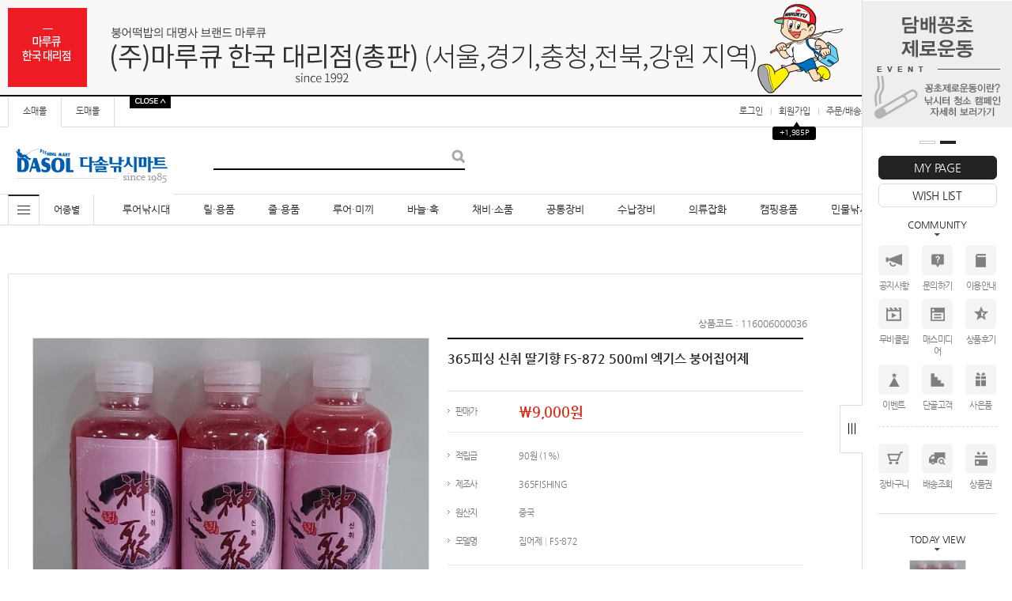

--- FILE ---
content_type: text/html
request_url: http://dasolfishing.co.kr/shop/shopdetail.html?branduid=3552205&search=&xcode=093&mcode=001&scode=&GfDT=bm56W1o%3D
body_size: 43044
content:
<!DOCTYPE html PUBLIC "-//W3C//DTD HTML 4.01//EN" "http://www.w3.org/TR/html4/strict.dtd">
<html>
<head>
<meta http-equiv="CONTENT-TYPE" content="text/html;charset=EUC-KR">
<link rel="shortcut icon" href="/shopimages/choitomas/favicon.ico" type="image/x-icon">
<link rel="apple-touch-icon-precomposed" href="/shopimages/choitomas/mobile_web_icon.png" />
<meta name="referrer" content="no-referrer-when-downgrade" />
<meta property="og:type" content="website" />
<meta property="og:title" content="다솔낚시마트 - 365피싱 신취 딸기향 FS-872 500ml 엑기스 붕어집어제" />
<meta property="og:image" content="http://www.dasolfishing.co.kr/shopimages/choitomas/1160060000363.jpg" />
<link rel="image_src" href="http://www.dasolfishing.co.kr/shopimages/choitomas/1160060000363.jpg" />
<meta property="og:url" content="http://www.dasolfishing.co.kr/shop/shopdetail.html?branduid=3552205&search=&xcode=093&mcode=001&scode=&GfDT=bm56W1o%3D" />
<title>[365피싱 신취 딸기향 FS-872 500ml 엑기스 붕어집어제]</title>
<meta name="naver-site-verification" content="8ac4e0cec7e98b837187ec6ae13b12ce384d3e89"/>
<meta http-equiv="X-UA-Compatible" content="IE=edge" />
<meta name="google-site-verification" content="MBEazMw5dyciJvmiey9nuPS-ka3Y_cZut7H2EV2NNxE" />
<meta name="title" content="다솔낚시마트">
<meta name="description" content="낚시용품,세네에기"> 


<link type="text/css" rel="stylesheet" href="/shopimages/choitomas/template/work/4062/common.css?r=1595377214" /><link href='http://fonts.googleapis.com/earlyaccess/nanumgothic.css' rel='stylesheet' type='text/css'>
<link href='https://fonts.googleapis.com/css?family=Oswald:400,300' rel='stylesheet' type='text/css'>

<style>
/* 나눔 웹폰트 가져오기 - 익스플로러 웹폰트 막힘현상 */
/* Nanum Gothic (Korean) http://www.google.com/fonts/earlyaccess */

@font-face {
  font-family: 'Nanum Gothic';
  font-style: normal;
  font-weight: 400;
  src: url(//fonts.gstatic.com/ea/nanumgothic/v5/NanumGothic-Regular.eot);
  src: url(//fonts.gstatic.com/ea/nanumgothic/v5/NanumGothic-Regular.eot?#iefix) format('embedded-opentype'),
       url(//fonts.gstatic.com/ea/nanumgothic/v5/NanumGothic-Regular.woff2) format('woff2'),
       url(//fonts.gstatic.com/ea/nanumgothic/v5/NanumGothic-Regular.woff) format('woff'),
       url(//fonts.gstatic.com/ea/nanumgothic/v5/NanumGothic-Regular.ttf) format('truetype');
}
@font-face {
  font-family: 'Nanum Gothic';
  font-style: normal;
  font-weight: 700;
  src: url(//fonts.gstatic.com/ea/nanumgothic/v5/NanumGothic-Bold.eot);
  src: url(//fonts.gstatic.com/ea/nanumgothic/v5/NanumGothic-Bold.eot?#iefix) format('embedded-opentype'),
       url(//fonts.gstatic.com/ea/nanumgothic/v5/NanumGothic-Bold.woff2) format('woff2'),
       url(//fonts.gstatic.com/ea/nanumgothic/v5/NanumGothic-Bold.woff) format('woff'),
       url(//fonts.gstatic.com/ea/nanumgothic/v5/NanumGothic-Bold.ttf) format('truetype');
}
@font-face {
  font-family: 'Nanum Gothic';
  font-style: normal;
  font-weight: 800;
  src: url(//fonts.gstatic.com/ea/nanumgothic/v5/NanumGothic-ExtraBold.eot);
  src: url(//fonts.gstatic.com/ea/nanumgothic/v5/NanumGothic-ExtraBold.eot?#iefix) format('embedded-opentype'),
       url(//fonts.gstatic.com/ea/nanumgothic/v5/NanumGothic-ExtraBold.woff2) format('woff2'),
       url(//fonts.gstatic.com/ea/nanumgothic/v5/NanumGothic-ExtraBold.woff) format('woff'),
       url(//fonts.gstatic.com/ea/nanumgothic/v5/NanumGothic-ExtraBold.ttf) format('truetype');
}
</style>

<!-- Google FP Script 21.02.01 -->
<meta name="google-site-verification" content="Npsu4sIgHdKNknex_L-ig3fAfPhw98ulmm90ePw9rXg" />
</head>
<script type="text/javascript" src="//wcs.naver.net/wcslog.js"></script>
<script type="text/javascript">
if (window.wcs) {
    if(!wcs_add) var wcs_add = {};
    wcs_add["wa"] = "s_502848a4a697";
    wcs.inflow('dasolfishing.co.kr');
    wcs_do();
}
</script>

<body>
<script type="text/javascript" src="/js/jquery-1.7.2.min.js"></script><script type="text/javascript" src="/js/lazyload.min.js"></script>
<script type="text/javascript">
function getCookiefss(name) {
    lims = document.cookie;
    var index = lims.indexOf(name + "=");
    if (index == -1) {
        return null;
    }
    index = lims.indexOf("=", index) + 1; // first character
    var endstr = lims.indexOf(';', index);
    if (endstr == -1) {
        endstr = lims.length; // last character
    }
    return unescape(lims.substring(index, endstr));
}
</script><script type="text/javascript">
var MOBILE_USE = '';
var DESIGN_VIEW = 'PC';
</script><script type="text/javascript" src="/js/flash.js"></script>
<script type="text/javascript" src="/js/neodesign/rightbanner.js"></script>
<script type="text/javascript" src="/js/bookmark.js"></script>
<style type="text/css">

.MS_search_word { }

#comment_password {
    position: absolute;
    display: none;
    width: 300px;
    border: 2px solid #757575;
    padding: 7px;
    background: #FFF;
    z-index: 6;
}

#productDetail .direct-app { z-index: 1; position: relative; margin-top: 10px; }
#productDetail .direct-app .btn-app { display: inline-block; border: none; }
#productDetail .direct-app .btn-app img { border: none; }
#productDetail .direct-app .step { display: none; z-index: 20; zoom: 1; overflow: hidden; position: absolute; top: 50px; right: 0; width: 196px; border: 1px solid #c7c7c7; background: #fff; text-align: left; font-size:12px !important; line-height:1.25 !important }
#productDetail .direct-app .step .close { position: absolute; top: 10px; right: 10px; width: 17px; height: 17px; background: url(/images/d3/modern_simple/btn/btn_h17_close.gif) no-repeat 0 0; text-indent: -9999px; }
#productDetail .direct-app .step dl { float: left; padding: 30px 40px; }
#productDetail .direct-app .step dl.step1 { width: 110px;}
#productDetail .direct-app .step dl.step1 dd { margin-top: 10px; text-align: center; }
#productDetail .direct-app .step dl.step1 dd img { width: 85px; height: auto; }
#productDetail .direct-app .step dl.step2 { width: 184px;  }
#productDetail .direct-app .step dl.step2 dd { margin-top: 15px; }
#productDetail .direct-app .step dl.step2 dd a { margin:0; padding:0; }
#productDetail .direct-app .step dl.step2 dd p { margin-bottom: 5px; color: #333; font-size: 14px; font-weight: bold; letter-spacing: -1px; }
#productDetail .direct-app .step dl.step2 dd .txt-number { width: 46px; height: 18px; line-height: 18px; padding: 0 !important; border: 1px solid #ababab; text-align: center; }
#productDetail .direct-app .step dl.step2 dd .btn { margin-top: 10px; margin-left: 60px; }
#productDetail .direct-app .step dl.step2 dd .btn a { display: inline-block; height: 23px; line-height: 25px; padding: 0 12px; background: #333; color: #fff; font-weight: bold; letter-spacing: -1px; }
#productDetail .direct-app .step dl.step2 dd .txt-none { margin: 50px 0; text-align: center; } 

</style>

<form name="allbasket" method="post" action="/shop/basket.html">
<input type="hidden" name="totalnum" value="" />
<input type="hidden" name="collbrandcode" />
<input type="hidden" name="xcode" value="116" />
<input type="hidden" name="mcode" value="006" />
<input type="hidden" name="typep" value="X" />
<input type="hidden" name="aramount" />
<input type="hidden" name="arspcode" />
<input type="hidden" name="arspcode2" />
<input type="hidden" name="optionindex" />
<input type="hidden" name="alluid" />
<input type="hidden" name="alloptiontype" />
<input type="hidden" name="aropts" />
<input type="hidden" name="checktype" />
<input type="hidden" name="ordertype" />
<input type="hidden" name="brandcode" value="116006000036" />
<input type="hidden" name="branduid" value="3552205" />
<input type="hidden" name="cart_free" value="" />
<input type="hidden" name="opt_type" value="PS" />
<input type="hidden" name="basket_use" value="Y" />



</form>

<!-- 신규파일첨부를 위한 폼 -->
<form name="attachform" method="post">
<input type="hidden" name="code" value="choitomas_review2.0" />
<input type="hidden" name="size" value="512000000" />
<input type="hidden" name="maxsize" value="" />
<input type="hidden" name="img_maxwidth" value="300" />
<input type="hidden" name="img_resize" value="Y" />
<input type="hidden" name="servername" value="special424" />
<input type="hidden" name="url" value="dasolfishing.co.kr" />
<input type="hidden" name="org" value="choitomas" />
<input type="hidden" name="Btype" value="gallery" />
<input type="hidden" name="form_name" value="re_form" />
</form>

<script type="text/javascript">

var pre_ORBAS = 'A';
var pre_min_amount = '1';
var pre_product_uid = '';
var pre_product_name = '';
var pre_product_price = '';
var pre_option_type = '';
var pre_option_display_type = '';
var pre_optionJsonData = '';
var IS_LOGIN = 'false';
var is_bulk = 'N';
var bulk_arr_info = [];
var pre_min_add_amount = '1';
var pre_max_amount = '100000';

    var is_unify_opt = '1' ? true : false; 
    var pre_baskethidden = 'A';

var ORBAS = 'A';
var is_mobile_use = false;
var template_m_setid = 1732;
var shop_language = 'kor';
var exchange_rate = '';
var is_kakao_pixel_basket = 'N';
var display_addi_opt_name = 'Y';

var baskethidden = 'A';


        var _is_package_basket = false;
        var _is_send_multi = false;
        var _is_nhn_basket = false;

var min_amount = '1';
var min_add_amount = '1';
var max_amount  = '2147483647';
var product_uid = '3552205';
var product_name = '365피싱 신취 딸기향 FS-872 500ml 엑기스 붕어집어제';
var product_price = '9000';
var option_type = 'PS';
var option_display_type = 'EACH';
var option_insert_mode = 'auto';
var is_dummy = false;
var is_exist = true;
var optionJsonData = {basic:{0:{0:{adminuser:'choitomas',uid:'3552205',opt_id:'27',opt_type:'SELECT',opt_name:'제품선택',opt_matrix:'1',opt_value:'신취딸기향',opt_price:'0',opt_add_info:'',opt_use:'Y',opt_mix:'Y',opt_mandatory:'Y',opt_max:'',opt_min:'',opt_oneclick:'',sto_id:'27',opt_ids:'27',sto_type:'BASIC',sto_matrix:'27:1',opt_values:'신취딸기향',sto_price:'0',sto_real_stock:'7',sto_unlimit:'N',sto_stop_use:'Y',sto_stop_stock:'0',sto_state:'SALE',sto_note:'',sto_image:'',sto_detail_image:'',sto_max_use:'N',sto_max:'',sto_min_use:'N',sto_min:''}}}};
var view_member_only_price = '';
var IS_LOGIN = 'false';
var option_stock_display = 'DISPLAY';
var option_note_display  = 'NO';
var baro_opt = 'N';
var basketcnt = '0'; 
var is_extra_product = '';
var is_extra_product_custom = '';
var is_prd_group_sale = 'N';
var group_sale_type = '';
var group_sale_value = '';
var group_sale_cut = '';
var quantity_maxlength = '';
var is_bulk = 'N';
var bulk_arr_info = [];
var op_stock_limit_display = '';
var op_stock_count_display = '';
var bigin_use = 'false';
var _set_info_data = {
    'soldout_type' : '',
    'is_opt_restock' : 'N',
    'use_miniq' : ''
}
var is_rental_pay = 'N'; // 렌탈페이 구분변수
var is_vittz = 'N';       // 비츠 특별처리
var use_option_limit = 'N';
var design_view = 'PC';

window.onload = function() {
    set_info_value(_set_info_data); // info 파라미터 추가시 해당함수 사용
}

function show_hide(target, idx, lock, level, code, num1, num2, hitplus, hits_plus, uid) {
    if (level == 'unlogin') {
        alert('해당 게시물은 로그인 하셔야 확인이 가능합니다.');
        return;
    }
    if (level == 'nogroup') {
        alert('해당 게시판을 보실 수 있는 권한이 없습니다.');
        return;
    }
    (function($) {
        $.each($('[id^=' + target + '_block]'), function() {
            if ($(this).attr('id') == (target + '_block' + idx)) {
                if ($(this).css('display') == 'block' || $(this).css('display') == 'table-row') {
                    $(this).css('display', 'none');
                } else {
                    if ($.browser.msie) {
                        if (Math.abs($.browser.version) > 9) {
                            $(this).css('display', 'table-row').focus();
                        } else {
                            $(this).css('display', 'block').focus();
                        }
                    } else {
                        $(this).css('display', (this.nodeName.toLowerCase() == 'tr') ? 'table-row' : 'block').focus();
                    }
                    // 비밀번호가 승인된글은 다시 가져오지 않기 위함
                    if ($(this).find('.' + target + '_content').html().length == 0) {
                        comment_load(target + '_comment', code, num1, num2, idx, hitplus, hits_plus, '', uid);
                    } else {
                        // 비밀번호가 승인된 글 선택시 조회수 증가
                        if (lock == 'Y' && $(this).find('.' + target + '_content').html().indexOf('_chkpasswd') < 0) {
                            lock = 'N';
                        } 
                        // 비밀글 조회수 증가 기능 추가로 comment_load 에서도 조회수 업데이트 함.
                        if (lock != 'Y') update_hits(target, code, num1, num2, idx, hitplus, hits_plus);
                    }

                                    // 스크롤을 해당 글 위치로 이동
                var _offset_top = $('#' + $(this).attr('id')).offset().top;
                $('html, body').animate({ scrollTop: (_offset_top > 100 ? _offset_top - 100 : _offset_top) + 'px' }, 500);
                }
            } else {
                $(this).hide();
                // 비밀번호가 승인된것은 유지 하기 위해 주석처리
                //$('.' + target + '_content').empty();
            }
        });
    })(jQuery);
};


function spam_view() {
    return;
}


// ajax 호출하여 클릭된 게시글의 Hit수를 증가후 증가된 hit수를 보여주도록한다.
// 08. 02. 27 add by jiyun
// 08. 11. 11 스크립트 이름 변경. ward
function update_hits(target, code, num1, num2, idx, hitplus, hits_plus) {
    (function($) {
        $.ajax({
            type: 'GET',
            url: "/shop/update_hits.html",
            dataType: 'html',
            data: {
                'code': code,
                'num1': num1,
                'num2': num2,
                'hitplus': hitplus,
                'hits_plus': hits_plus
            },
            success: function(cnt) {
                $('#' + target + '_showhits' + idx).text(cnt);
                return false;
            }
        });
    })(jQuery);
    return false;
}

// 잠금글을 해당 상품 상세 하단에서 확인 가능하도록 추가함
// 08. 01. 16 add by jysung
function chk_lock(target, code, num1, num2, passwdId, hitplus, hits_plus, uid) {
    (function($) {
        var passwd = $('#' + passwdId);
        if ($(passwd).val().length == 0) {
            alert('글 작성시 입력한 비밀번호를 입력해주세요.');
            $(passwd).focus();
            return false;
        }
        var idx = $('.' + target.replace('_comment', '_content')).index($('#' + passwdId).parents('.' + target.replace('_comment', '_content'))) + 1;
        comment_load(target, code, num1, num2, idx, hitplus, hits_plus, passwd, uid);

    })(jQuery);
    // 08. 11. 11 스크립트 이름 변경 ward
    //new passwd_checker(code, brand, uid, cuid, passwd, id);
}


function comment_load(target, code, num1, num2, idx, hitplus, hits_plus, passwd, uid) {
    (function($) {
        var _param = {
            'target': target,
            'code': code,
            'num1': num1,
            'num2': num2,
            'passwd': ($(passwd).val() || ''),
            'branduid' : uid
        };
        $.ajax({
            type: 'POST',
            url: '/shop/chkpasswd_brandqna.html',
            //dataType: 'json',
            dataType: 'html',
            data: _param,
            success: function(req) {
                if (req === 'FALSE') {
                    alert(' 비밀번호가 틀립니다.');
                    $(passwd).focus();
                } else {
                    // 비밀번호가 승인된것은 유지 하기 위해 주석처리
                    //$('.' + target.replace('_comment', '_content')).empty();
                    $('#' + target.replace('_comment', '_block' + idx)).find('.' + target.replace('_comment', '_content')).html(req);
                    if (req.indexOf('_chkpasswd') < 0) {
                        update_hits(target.replace('_comment', ''), code, num1, num2, idx, hitplus, hits_plus);
                    }
                }
                return false;
            }
        });
    })(jQuery);
}

function key_check(e, target, code, num1, num2, passwdId, hitplus, hits_plus) {
    var e = e || window.event;
    if (escape(e.keyCode) == 13) {
        chk_lock(target, code, num1, num2, passwdId, hitplus, hits_plus);
    }
}

</script>

<link type="text/css" rel="stylesheet" href="/shopimages/choitomas/template/work/4062/shopdetail.css?t=202511061913" />
<div id='blk_scroll_wings'><script type='text/javascript' src='/html/shopRbanner.html?param1=1' ></script></div>
<div id='cherrypicker_scroll'></div>


<div id="wrap">

<link type="text/css" rel="stylesheet" href="/shopimages/choitomas/template/work/4062/header.1.css?t=202509220111" />
<!-- 메인 중앙 트랜드배너1 -->
<map name="main_trend01">
<area shape="rect" coords="0, 0, 343, 131" href="#" onfocus='this.blur()'>
</map>

<!-- 메인 중앙 트랜드배너2 -->
<map name="main_trend02">
<area shape="rect" coords="0, 0, 343, 131" href="#" onfocus='this.blur()'>
</map>

<!-- 메인 중앙 이벤트배너 -->
<map name="left_big_ban">
<area shape="rect" coords="0, 0, 330, 690" href="#" onfocus='this.blur()'>
</map>


<script type="text/javascript" src="/design/choitomas/0704everday/js/jquery.top-1.0.js"></script>
<script type="text/javascript" src="/design/choitomas/0704everday/js/jquery.easing.1.3.min.js"></script>
<script type="text/javascript" src="/design/choitomas/0704everday/js/jquery.sliderkit.1.9.2.pack.js"></script>
<script type="text/javascript" src="/design/choitomas/0704everday/js/mslidejCarouselLitePause.min.js"></script><!-- morenvy script -->
<div id="hdWrap">



<!-- 최상단 슬라이드 배너 시작 -->
<div class="m_onoffmulti m_onoffmulti_top" id="m_onoffmulti_top">
	<div class="onoffarea">
		<div class="mslide mslide9">
			<div class="nav">
				<span class="prev" ><span class="prevtxt">이전</span></span>
				<span class="next" ><span class="nexttxt">다음</span></span>
			</div>
			<ul class="bannerul">
                <li class="bannerli" style="background-color:#f9f8f6;"><a href="#"><img src="/design/choitomas/0704everday/top_ban01.jpg" class="thumb"></a></li>
                <li class="bannerli" style="background-color:#f9f8f6;"><a href="http://www.dasolfishing.co.kr/shop/shopbrand.html?search=&prize1=마루큐"><img src="/design/choitomas/0704everday/top_ban02.jpg" class="thumb"></a></li>
                
			</ul>
		</div>
	</div>
	<div class="btnarea">
		<span class="closebtn"><span class="closebtntxt">close</span></span>
		<span class="openbtn"><span class="openbtntxt">open</span></span>
	</div>
</div>


<div id="header">
	<div class="section cboth">
		<div class="section_box cboth">
			<ul class="inner1">
                                <!-- 상단 소매몰 / 도매몰 링크 수정 -->
				<li><a href="#">소매몰</a></li>
				<li><a href="http://www.dasolfishing.com" target="_blank">도매몰</a></li>
			</ul>
			<ul class="inner2">
								<li><a href="https://dasolfishing.co.kr/shop/member.html?type=login">로그인</a></li>
				<li><a href="https://dasolfishing.co.kr/shop/idinfo.html">회원가입</a><div id="point_icon"><span>▲</span><div style="letter-spacing:-0.3px;">+1,985P</div></div><!-- 상단 가입포인트 수정하는곳 --></li>
								<li><a href="https://dasolfishing.co.kr/shop/confirm_login.html?type=myorder">주문/배송조회</a></li>
				<li><a href="https://dasolfishing.co.kr/shop/member.html?type=mynewmain">마이페이지</a></li>
				<li class="top_sns">
                                        <!-- 상단 sns 소셜링크 -->
					<a href="https://www.instagram.com/dasolfishing_mart/" target="_blank"><img src="/design/choitomas/0704everday/top_sns01.gif"></a>
					<a href="https://www.facebook.com/dasol.fishingmart/" target="_blank"><img src="/design/choitomas/0704everday/top_sns02.gif"></a>
<!--					<a href="https://twitter.com/" target="_blank"><img src="/design/choitomas/0704everday/top_sns03.gif" alt="비활성"></a>-->
                                        <a href="http://blog.naver.com/dasolfishing/" target="_blank"><img src="/design/choitomas/0704everday/top_sns04.gif"></a>
				</li>
			</ul>
		</div><!-- //section_box -->
	</div><!-- //section -->

	<div class="section2 cboth">
		<div class="top_logo"><a href="/"><img src="/design/choitomas/0704everday/top_logo2.gif" /></a></div>
		<div class="search">
			<form action="/shop/shopbrand.html" method="post" name="search">			<fieldset>
				<legend>검색 폼</legend>
				<input name="search" onkeydown="CheckKey_search();" value=""  class="MS_search_word" /><a href="javascript:search_submit();"><input type="image" class="btn_sh" src="/design/choitomas/0704everday/btn_search.gif" alt="검색" /></a>
			</fieldset>
			</form>		</div>
		<div class="topcate"><a href="/shop/basket.html"><img src="/design/choitomas/0704everday/top_cate_bg.gif" /><span id="user_basket_quantity" class="user_basket_quantity"></span></a></div>
	</div><!-- //section2 -->

	<div class="section3 cboth" id="comment_top">
		<div class="section_box cboth">

			<div class="col" id="all_cate_open">
			  <div class="special-con">
				<div class="bar arrow-top-fall"></div>
				<div class="bar arrow-middle-fall"></div>
				<div class="bar arrow-bottom-fall"></div>
			  </div>
			</div>

			<!-- 전체카테고리 시작 -->
			<div id="all_cate_area">
				<div class="all_cate_section01">
					<div class="all_cate_close"><a href="#" id="all_cate_close">전체 카테고리</a></div>
					<div class="all_cate_comm">
						<a href="/board/board.html?code=choitomas_board11">공지사항</a>
						<a href="/shop/reviewmore.html">제품구매후기</a>
						<a href="/board/board.html?code=choitomas">제품구매문의</a>
						<a href="/board/board.html?code=choitomas_board12">이벤트</a>
						<a href="#">갤러리</a>
					</div>
					<div class="all_cate_best" title="BEST 카테고리는 준비중입니다."><a href="#">BEST</a></div>
					<div class="all_cate_sale" title="SALE 카테고리는 준비중입니다."><a href="#">SALE</a></div>
				</div><!-- //all_cate_section01 -->


<div class="all_cate_section02">
	<ul>
		<li>
			<div class="a_sub_title"><a href="/shop/shopbrand.html?xcode=017&type=X">루어낚시대</a></div>
			<div class="a_sub_cate">
				<!-- 루어낚시대 중분류 링크수정 -->
				<div><a href="/shop/shopbrand.html?xcode=017&type=X&mcode=026">배스로드</a></div>
				<div><a href="/shop/shopbrand.html?xcode=017&type=X&mcode=027">계류로드</a></div>
				<div><a href="/shop/shopbrand.html?xcode=017&type=X&mcode=028">가물치로드</a></div>
				<div><a href="/shop/shopbrand.html?xcode=017&type=X&mcode=034">플라이로드</a></div>
				<div><a href="/shop/shopbrand.html?xcode=017&type=X&mcode=029">바다캐스팅로드</a></div>
				<div><a href="/shop/shopbrand.html?xcode=017&type=M&mcode=030">바다선상루어로드</a></div>
				
				<!-- 루어낚시대 관련상품 -->
				<div id="sub_subcate"><a href="/shop/shopbrand.html?xcode=116&type=X&mcode=015">관련상품</a>
				<div class="subcate">
					<a href="/shop/shopbrand.html?xcode=116&type=X&mcode=015&scode=002">로드벨트｜팁보호대｜쿠션</a>
					<a href="/shop/shopbrand.html?xcode=191&type=X&mcode=001">로드케이스</a>
					<a href="/shop/shopbrand.html?xcode=116&type=X&mcode=015&scode=004">로드거치대</a>
					<a href="/shop/shopbrand.html?xcode=116&type=X&mcode=015&scode=001">캐리어[차량용 로드홀더]</a>
					<a href="/shop/shopbrand.html?xcode=116&type=X&mcode=015&scode=003">훅키퍼｜루어클립</a>
					<a href="/shop/shopbrand.html?xcode=140&type=X">로드가드</a>
				</div>
				</div>
				<!-- 루어낚시대 관련상품 -->

				<!-- 세트상품 -->
				<div id="sub_subcate"><a href="/shop/shopbrand.html?xcode=065&type=X">세트상품</a>
				<div class="subcate">
					<a href="http://www.dasolfishing.co.kr/shop/shopbrand.html?xcode=065&type=M&mcode=001">배스 루어세트</a>
					<a href="http://www.dasolfishing.co.kr/shop/shopbrand.html?xcode=065&type=M&mcode=008">계류 루어세트</a>
					<a href="http://www.dasolfishing.co.kr/shop/shopbrand.html?xcode=065&type=M&mcode=002">바다 루어세트</a>
					<a href="http://www.dasolfishing.co.kr/shop/shopbrand.html?xcode=065&type=M&mcode=006">다용도&어린이 낚시세트</a>
					<a href="http://www.dasolfishing.co.kr/shop/shopbrand.html?xcode=065&type=M&mcode=010">플라이 낚시세트</a>
					<a href="http://www.dasolfishing.co.kr/shop/shopbrand.html?xcode=065&type=M&mcode=011">바다 릴낚시세트</a>
					<a href="http://www.dasolfishing.co.kr/shop/shopbrand.html?xcode=065&type=M&mcode=007">계절낚시세트</a>
				</div>
				</div>
				<!-- 세트상품 -->
			</div>
		</li>

		<li>
		<div class="a_sub_title"><a href="/shop/shopbrand.html?xcode=037&type=X">릴·용품</a></div>
		<div class="a_sub_cate">
			<!-- 릴·용품 중분류 링크수정 -->
			<div><a href="/shop/shopbrand.html?xcode=037&type=X&mcode=015">스피닝릴</a></div>
			<div><a href="/shop/shopbrand.html?xcode=037&type=X&mcode=016">베이트릴</a></div>
			<div><a href="/shop/shopbrand.html?xcode=037&type=X&mcode=017">플라이릴</a></div>
			<div><a href="/shop/shopbrand.html?xcode=037&type=X&mcode=019">전동릴</a></div>
			<div><a href="/shop/shopbrand.html?xcode=037&type=X&mcode=018">장구릴</a></div>
			<div><a href="/shop/shopbrand.html?xcode=081&type=X&sort=order&mcode=002">빙어릴</a></div>
			
			<!-- 릴·용품 관련상품 -->
			<div id="sub_subcate"><a href="/shop/shopbrand.html?xcode=116&type=X&mcode=005" >관련상품</a>
			<div class="subcate">
				<a href="/shop/shopbrand.html?xcode=152&type=X&mcode=003">릴 튜닝파트 [스풀/핸들 등]</a>
				<a href="/shop/shopbrand.html?xcode=116&type=X&mcode=005">릴 관련상품 [오일/커버 등]</a>
				<a href="/shop/shopbrand.html?xcode=191&type=X&mcode=008">릴 수납가방</a>
				<a href="/shop/shopbrand.html?xcode=140&type=X&mcode=002&scode=002">염분 중화제 [청소도구 등]</a>
				<a href="/shop/shopbrand.html?xcode=116&type=X&mcode=008&scode=005">라인스토퍼</a>
				<a href="/shop/shopbrand.html?xcode=116&type=X&mcode=005&scode=003">전동릴 배터리｜케이블</a>
			</div>
			</div>
			<!-- 릴·용품 관련상품 -->
		</div>
		</li>
	
		<li>
		<div class="a_sub_title"><a href="/shop/shopbrand.html?xcode=111&type=X">줄·용품</a></div>
		<div class="a_sub_cate">
			<!-- 줄·용품 중분류 링크수정 -->
			<div><a href="/shop/shopbrand.html?xcode=111&type=X&mcode=001">카본 루어라인　 [카본]</a></div>
			<div><a href="/shop/shopbrand.html?xcode=111&type=X&mcode=002">모노 루어라인　 [나일론]</a></div>
			<div><a href="/shop/shopbrand.html?xcode=111&type=X&mcode=004">하이브리드라인 [카본+나일론]</a></div>
			<div><a href="/shop/shopbrand.html?xcode=111&type=M&mcode=007">에스테르 루어라인</a></div>
			<div><a href="/shop/shopbrand.html?xcode=111&type=X&mcode=003">합사라인</a></div>
			<div><a href="/shop/shopbrand.html?xcode=111&type=X&mcode=006">쇼크리더｜목줄 [바다목줄]</a></div>
			<div><a href="/shop/shopbrand.html?xcode=111&type=X&mcode=005">플라이라인</a></div>
			
			<!-- 줄·용품 관련상품 -->
			<div id="sub_subcate"><a href="/shop/shopbrand.html?xcode=116&type=X&mcode=008">관련상품</a>
			<div class="subcate">
				<a href="/shop/shopbrand.html?xcode=116&type=X&mcode=008&scode=003">라인감기｜풀기</a>
				<a href="/shop/shopbrand.html?xcode=116&type=X&mcode=008&scode=001">라인코팅제｜드레싱</a>
				<a href="/shop/shopbrand.html?xcode=116&type=X&mcode=016&scode=002">바늘결속기 [침결기]</a>
				<a href="/shop/shopbrand.html?xcode=140&type=X&mcode=002&scode=002">염분중화제</a>
				<a href="/shop/shopbrand.html?xcode=116&type=X&mcode=008&scode=005">라인스토퍼</a>
			</div>
			</div>
			<!-- 줄·용품 관련상품 -->
		</div>
		</li>

		<li>
		<div class="a_sub_title"><a href="/shop/shopbrand.html?xcode=103&type=X">공통장비</a></div>
		<div class="a_sub_cate">
			<!-- 공통장비 중분류 링크수정 -->
			<div><a href="/shop/shopbrand.html?xcode=103&type=X&mcode=010">플라이어｜니퍼｜포셉｜가위</a></div>
			<div><a href="/shop/shopbrand.html?xcode=103&type=X&mcode=012">라인커터｜핀온릴</a></div>
			<div><a href="/shop/shopbrand.html?xcode=103&type=X&mcode=013">계측｜수온계｜립그립[고기집게]</a></div>
			<div><a href="/shop/shopbrand.html?xcode=103&type=X&mcode=016">뜰채｜가프</a></div>
			<div><a href="/shop/shopbrand.html?xcode=103&type=M&mcode=001">시메｜지렁이침｜핀셋</a></div>
			<div><a href="/shop/shopbrand.html?xcode=103&type=X&mcode=015">꿰미｜기포기</a></div>
			<div><a href="/shop/shopbrand.html?xcode=140&type=X&sort=&mcode=002">수건｜청소도구 등</a></div>
			<div><a href="/shop/shopbrand.html?xcode=103&type=X&mcode=014">칼도마｜레져주방용품</a></div>
			<div><a href="/shop/shopbrand.html?xcode=116&type=X&mcode=016">샤프터｜바늘관련용품</a></div>
			<div><a href="/shop/shopbrand.html?xcode=103&type=M&mcode=017">받침대</a></div>
			<div><a href="/shop/shopbrand.html?xcode=104&type=X&mcode=014">랜턴｜배터리</a></div>
			<div><a href="/shop/shopbrand.html?xcode=105&type=X">서적｜지도</a></div>
		</div>
		</li>

		<li>
		<div class="a_sub_title"><a href="/shop/shopbrand.html?xcode=130&type=X">의류잡화</a></div>
		<div class="a_sub_cate">
			<!-- 의류잡화 중분류 링크수정 -->
			<div><a href="/shop/shopbrand.html?xcode=130&type=X&mcode=005">낚시복｜우의</a></div>
			<div><a href="/shop/shopbrand.html?xcode=130&type=X&mcode=006">구명조끼</a></div>
			<div><a href="/shop/shopbrand.html?xcode=130&type=X&mcode=007">민물조끼｜서포트벨트</a></div>
			<div><a href="/shop/shopbrand.html?xcode=130&type=X&mcode=009">모자</a></div>
			<div><a href="/shop/shopbrand.html?xcode=130&type=X&mcode=012">장갑</a></div>
			<div><a href="/shop/shopbrand.html?xcode=130&type=X&mcode=011">신발｜웨이더 [바지장화]</a></div>
			<div><a href="/shop/shopbrand.html?xcode=130&type=X&mcode=010http://www.dasolfishing.co.kr/shop/shopbrand.html?xcode=130&type=X&mcode=013">편광안경｜선글라스</a></div>
			<div><a href="/shop/shopbrand.html?xcode=130&type=X&mcode=013">패션잡화 [마스크｜토시 등]</a></div>
			<div><a href="/shop/shopbrand.html?xcode=166&type=X">스티커｜악세서리 [비나 등]</a></div>
			
			<!-- 의류잡화 관련상품 -->
			<div id="sub_subcate"><a href="/shop/shopbrand.html?xcode=116&type=X">관련상품</a>
			<div class="subcate">
				<a href="/shop/shopbrand.html?xcode=116&type=X&mcode=007">의류 관련용품</a>
				<a href="/shop/shopbrand.html?xcode=116&type=X&mcode=010">모자 관련용품</a>
				<a href="/shop/shopbrand.html?xcode=116&type=X&mcode=014">신발 관련용품</a>
				<a href="/shop/shopbrand.html?xcode=116&type=X&mcode=009">안경 관련용품</a>
			</div>
			</div>
			<!-- 의류잡화 관련상품 -->
		</div>
		</li>

		<li>
		<div class="a_sub_title"><a href="/shop/shopbrand.html?xcode=088&type=X">민물낚시</a></div>
		<div class="a_sub_cate">
			<!-- 민물낚시 중분류 링크수정 -->
			<div><a href="/shop/shopbrand.html?xcode=088&mcode=001&type=X">민물낚시대｜받침대</a></div>
			<div><a href="/shop/shopbrand.html?xcode=088&mcode=002&type=X">받침틀｜뒷꽂이</a></div>
			<div><a href="/shop/shopbrand.html?xcode=088&mcode=003&type=X">뜰채｜살림망</a></div>
			<div><a href="/shop/shopbrand.html?xcode=088&mcode=004&type=X">수초용품</a></div>
			<div><a href="/shop/shopbrand.html?xcode=088&mcode=006&type=X">민물줄</a></div>
			<div><a href="/shop/shopbrand.html?xcode=088&mcode=007&type=X">민줄찌</a></div>
			<div><a href="/shop/shopbrand.html?xcode=088&mcode=010&type=X">바늘</a></div>
			<div><a href="/shop/shopbrand.html?xcode=088&mcode=011&type=X">채비</a></div>
			<div><a href="/shop/shopbrand.html?xcode=088&mcode=008&type=X">떡밥</a></div>
			<div><a href="/shop/shopbrand.html?xcode=088&mcode=009&type=X">가방</a></div>
			<!-- 민물낚시 관련소품 -->
			<div id="sub_subcate"><a href="/shop/shopbrand.html?xcode=088&mcode=005&type=X">관련소품</a>
			<div class="subcate">
				<a href="/shop/shopbrand.html?xcode=088&mcode=005&scode=001&type=X">낚시대 관련소품</a>
				<a href="/shop/shopbrand.html?xcode=088&mcode=005&scode=002&type=X">받침대 관련소품</a>
				<a href="/shop/shopbrand.html?xcode=088&mcode=005&scode=003&type=X">떡밥 관련소품</a>
				<a href="/shop/shopbrand.html?xcode=088&mcode=005&scode=004&type=X">찌 관련소품</a>
				<a href="/shop/shopbrand.html?xcode=088&mcode=005&scode=005&type=X">줄 관련소품</a>
				<a href="/shop/shopbrand.html?xcode=103&type=X&mcode=013&scode=003">붕어집게</a>
				<a href="/shop/shopbrand.html?xcode=104&type=X&mcode=010">시트｜돗자리</a>
			</div>
			</div>
			<!-- 민물낚시 관련소품 -->

			<!-- 민물낚시 가족낚시 -->
			<div id="sub_subcate"><a href="/shop/shopbrand.html?xcode=081&type=X" >가족낚시</a>
			<div class="subcate">
			<a href="/shop/shopbrand.html?xcode=081&mcode=004&type=X">물놀이장비｜어구</a>
			<a href="/shop/shopbrand.html?xcode=081&mcode=001&type=X">견지대｜릴낚시대</a>
			<a href="/shop/shopbrand.html?xcode=081&mcode=002&scode=001&type=X">소형릴</a>
			<a href="/shop/shopbrand.html?xcode=081&mcode=003&type=X">바늘｜채비</a>
			<a href="/shop/shopbrand.html?xcode=081&mcode=005&scode=001&type=X">떡밥</a>
			</div>
			</div>
			<!-- 민물낚시 가족낚시 -->

			<!-- 민물낚시 얼음낚시 -->
			<div id="sub_subcate"><a href="/shop/shopbrand.html?xcode=081&mcode=&type=X&scode=&sort=order" >얼음낚시</a>
			<div class="subcate">
				<a href="/shop/shopbrand.html?xcode=081&mcode=001&type=X">빙어대│견지대</a>
				<a href="/shop/shopbrand.html?xcode=081&mcode=002&type=X">얼음릴│전동릴</a>
				<a href="/shop/shopbrand.html?xcode=081&mcode=003&scode=003&type=X">빙어채비│송어바늘</a>
				<a href="/shop/shopbrand.html?xcode=081&mcode=005&type=X">미끼│메탈</a>
				<a href="/shop/shopbrand.html?xcode=081&mcode=006&scode=001&type=X">빙쇄장비│얼음끌</a>
				<a href="/shop/shopbrand.html?xcode=081&type=M&mcode=006&scode=003">얼음뜰채│기타 보조용품</a>
				<a href="/shop/shopbrand.html?xcode=191&type=X&mcode=007">방수망</a>
				<a href="/shop/shopbrand.html?xcode=104&type=X&mcode=012&scode=002">미니의자</a>
				<a href="/shop/shopbrand.html?xcode=081&type=M&mcode=006&scode=005">아이젠</a>
				<a href="/shop/shopbrand.html?xcode=104&type=X&mcode=006">난방용품│손난로</a>
				<a href="/shop/shopdetail.html?branduid=972898">얼음낚시텐트</a>
			</div>
			</div>
			<!-- 민물낚시 얼음낚시 -->
		</div>
		</li>
	</ul>



	<ul class=" cboth pdt30">
		<li>
			<div class="a_sub_title"><a href="/shop/shopbrand.html?xcode=019&type=X">루어·미끼</a></div>
			<div class="a_sub_cate">
				<!-- 루어·미끼 중분류 링크수정 -->
				<div><a href="/shop/shopbrand.html?xcode=019&type=X&mcode=025">웜</a></div>
				<div><a href="/shop/shopbrand.html?xcode=019&type=X&mcode=026">하드베이트</a></div>
				<div><a href="/shop/shopbrand.html?xcode=019&type=X&mcode=031">스피너베이트</a></div>
				<div><a href="/shop/shopbrand.html?xcode=019&type=X&mcode=032">버즈베이트</a></div>
				<div><a href="/shop/shopbrand.html?xcode=019&type=X&mcode=035">채터베이트</a></div>
				<div><a href="/shop/shopbrand.html?xcode=019&type=X&mcode=030">러버지그</a></div>
				<div><a href="/shop/shopbrand.html?xcode=019&type=X&mcode=034">프로그 [개구리]</a></div>
				<div><a href="/shop/shopbrand.html?xcode=019&type=X&mcode=027">스피너</a></div>
				<div><a href="/shop/shopbrand.html?xcode=019&type=X&mcode=033">스푼</a></div>
				<div><a href="/shop/shopbrand.html?xcode=019&type=X&mcode=028">메탈</a></div>
				<div><a href="/shop/shopbrand.html?xcode=019&type=X&mcode=036">에기｜문어루어</a></div>
				<div><a href="/shop/shopbrand.html?xcode=019&type=X&mcode=037">텐야｜타이라바</a></div>
				
				<!-- 루어·미끼 관련상품 -->
				<div id="sub_subcate"><a href="#none">관련상품</a>
				<div class="subcate">
					<a href="/shop/shopbrand.html?xcode=018&type=X&mcode=006">교체용훅</a>
					<a href="/shop/shopbrand.html?xcode=020&type=X&mcode=005&scode=009">스플릿링</a>
					<a href="/shop/shopbrand.html?xcode=025&type=X&mcode=010&scode=001">루어회수기</a>
					<a href="/shop/shopbrand.html?xcode=116&type=X&mcode=016&scode=001">훅베일[훅커버]</a>
					<a href="/shop/shopbrand.html?xcode=191&type=X&mcode=005">루어지갑[월렛]</a>
				</div>
				</div>
				<!-- 루어·미끼 관련상품 -->

				<!-- 루어·미끼 D.I.Y -->
				<div id="sub_subcate"><a href="/shop/shopbrand.html?xcode=152&type=X" >D.I.Y</a>
				<div class="subcate">
					<a href="/shop/shopbrand.html?xcode=152&type=X&mcode=004">루어튜닝파트</a>
					<a href="/shop/shopbrand.html?xcode=152&type=X&mcode=005">플라이타잉파트</a>
				</div>
				</div>
				<!-- 루어·미끼 D.I.Y -->

				<!-- 루어·미끼 첨가제 -->
				<div id="sub_subcate"><a href="/shop/shopbrand.html?xcode=116&type=X&mcode=006">첨가제</a>
				<div class="subcate">
					<a href="/shop/shopbrand.html?xcode=116&type=X&mcode=006">루어오일｜집어스프레이</a>
					<a href="/shop/shopdetail.html?branduid=976054&xcode=116&mcode=006&scode=007&type=X&search=&sort=order">베이트클라우드™</a>
					<a href="/shop/shopbrand.html?xcode=116&type=X&mcode=006&scode=006">모에비 파우더™</a>
				</div>
				</div>
				<!-- 루어·미끼 첨가제 -->
			</div>
		</li>



		<li>
		<div class="a_sub_title"><a href="/shop/shopbrand.html?xcode=018&type=X">바늘·훅</a></div>
		<div class="a_sub_cate">
			<!-- 바늘·훅 중분류 링크수정 -->
			<div><a href="/shop/shopbrand.html?xcode=018&type=X&mcode=001">지그헤드</a></div>
			<div><a href="/shop/shopbrand.html?xcode=018&type=X&mcode=007">카이젤｜와키헤드</a></div>
			<div><a href="/shop/shopbrand.html?xcode=018&type=X&mcode=002">와이드갭 [웜훅｜옵셋훅]</a></div>
			<div><a href="/shop/shopbrand.html?xcode=018&type=X&mcode=005">웨이트훅</a></div>
			<div><a href="/shop/shopbrand.html?xcode=018&type=X&mcode=003">언더리그 [다운샷｜와키훅]</a></div>
			<div><a href="/shop/shopbrand.html?xcode=018&type=X&mcode=006">교체용훅 [트레블훅 등]</a></div>
			<div><a href="/shop/shopbrand.html?xcode=018&type=X&mcode=004">기타바늘 [트레일러용 등]</a></div>

			<!-- 바다용훅 관련상품 -->
			<div id="sub_subcate"><a href="/shop/shopbrand.html?xcode=018&type=X&mcode=008">바다용훅</a>
				<div class="subcate">
					<a href="/shop/shopbrand.html?xcode=018&type=X&mcode=008&scode=004">지그헤드</a>
					<a href="/shop/shopbrand.html?xcode=018&type=X&mcode=008&scode=001">어시스트훅</a>
					<a href="/shop/shopbrand.html?xcode=018&type=X&mcode=008&scode=006">외수질</a>
					<a href="/shop/shopbrand.html?xcode=018&type=X&mcode=008&scode=003">갈치용</a>
					<a href="/shop/shopbrand.html?xcode=018&type=X&mcode=008&scode=007">장어용</a>
					<a href="/shop/shopbrand.html?xcode=018&type=X&mcode=008&scode=002">쭈꾸미용</a>
					<a href="/shop/shopbrand.html?xcode=018&type=X&mcode=008&scode=005">참돔용</a>
					<a href="/shop/shopbrand.html?xcode=020&type=M&mcode=007&scode=001">광어바늘채비</a>
				</div>
			</div>
			<!-- 바다용훅 관련상품 -->

			<div><a href="/shop/shopbrand.html?xcode=018&type=X&mcode=009">플라이훅</a></div>

			<!-- 바늘·훅 관련용품 -->
			<div id="sub_subcate"><a href="#none">관련용품</a>
				<div class="subcate">
					<a href="/shop/shopbrand.html?xcode=116&type=M&mcode=016&scode=004">훅리무버[바늘빼기]</a>
					<a href="/shop/shopbrand.html?xcode=116&type=X&mcode=015&scode=003">훅키퍼[훅걸이]</a>
					<a href="/shop/shopbrand.html?xcode=116&type=X&mcode=016&scode=001">훅베일[훅커버]</a>
					<a href="/shop/shopbrand.html?xcode=116&type=X&mcode=016&scode=003">샤프너</a>
					<a href="/shop/shopbrand.html?xcode=116&type=X&mcode=016&scode=002">침결기</a>
				</div>
			</div>
			<!-- 바늘·훅 관련상품 -->

			<!-- 바늘·훅 D.I.Y -->
			<div id="sub_subcate"><a href="/shop/shopbrand.html?xcode=152&type=X">D.I.Y</a>
				<div class="subcate">
					<a href="/shop/shopbrand.html?xcode=152&type=X&mcode=004">루어튜닝파트[스커트 등]</a>
					<a href="/shop/shopbrand.html?xcode=152&type=X&mcode=005">플라이타잉파트[도구 등]</a>
				</div>
			</div>
			<!-- 바늘·훅 D.I.Y -->
		</div>
		</li>
	

		<li>
		<div class="a_sub_title"><a href="/shop/shopbrand.html?xcode=020&type=X">채비·소품</a></div>
		<div class="a_sub_cate">
			<!-- 채비·소품 중분류 링크수정 -->
			<div><a href="/shop/shopbrand.html?xcode=020&type=X&mcode=002">싱커｜비드</a></div>
			<div><a href="/shop/shopbrand.html?xcode=020&type=X&mcode=003">튜브｜고무링</a></div>
			<div><a href="/shop/shopbrand.html?xcode=020&type=X&mcode=004">도래｜스플릿링</a></div>
			<div><a href="/shop/shopbrand.html?xcode=020&type=X&mcode=005">마커｜코일｜기타</a></div>

			<!-- 민물루어채비 -->
			<div id="sub_subcate"><a href="/shop/shopbrand.html?xcode=020&type=X&mcode=006" >민물루어채비</a>
				<div class="subcate">
				<a href="/shop/shopbrand.html?xcode=020&type=X&mcode=006&scode=009">배스채비</a>
				<a href="/shop/shopbrand.html?xcode=020&type=X&mcode=006&scode=010">송어채비</a>
				</div>
			</div>
			<!-- 민물루어채비 -->

			<!-- 바다루어채비 -->
			<div id="sub_subcate"><a href="/shop/shopbrand.html?xcode=020&type=X&mcode=007">바다루어채비</a>
				<div class="subcate">
					<a href="http://www.dasolfishing.co.kr/shop/shopbrand.html?xcode=020&type=M&mcode=007&scode=001">광어채비</a>
					<a href="http://www.dasolfishing.co.kr/shop/shopbrand.html?xcode=020&type=M&mcode=007&scode=005">문어채비</a>
					<a href="http://www.dasolfishing.co.kr/shop/shopbrand.html?xcode=020&type=M&mcode=007&scode=004">한치채비</a>
					<a href="http://www.dasolfishing.co.kr/shop/shopbrand.html?xcode=020&type=M&mcode=007&scode=002">쭈꾸미채비</a>
					<a href="http://www.dasolfishing.co.kr/shop/shopbrand.html?xcode=020&type=M&mcode=007&scode=003">외수질｜농어｜민어채비</a>
					<a href="http://www.dasolfishing.co.kr/shop/shopbrand.html?xcode=020&type=M&mcode=007&scode=006">무늬오징어 생미끼채비「야엔」</a>
				</div>
			</div>
			<!-- 바다루어채비 -->

			<!-- 루어소품 -->
			<div id="sub_subcate"><a href="#">루어소품</a>
				<div class="subcate">
				<a href="/shop/shopbrand.html?xcode=103&type=X&sort=&mcode=015&scode=002">꿰미</a>
				<a href="/shop/shopbrand.html?xcode=103&type=X&mcode=016">뜰채｜가프</a>
				<a href="/shop/shopbrand.html?xcode=103&type=X&sort=&mcode=013&scode=003">립그립 [고기집게]</a>
				<a href="/shop/shopbrand.html?xcode=116&type=X&sort=&mcode=015&scode=002">로드벨트｜팁보호대｜쿠션</a>
				<a href="/shop/shopbrand.html?xcode=116&type=X&sort=&mcode=008&scode=005">라인스토퍼</a>
				</div>
			</div>
			<!-- 루어소품 -->

			<!-- D.I.Y -->
			<div id="sub_subcate"><a href="/shop/shopbrand.html?xcode=152&type=X">D.I.Y</a>
				<div class="subcate">
				<a href="/shop/shopbrand.html?xcode=152&type=X&mcode=004">루어튜닝파트[스커트 등]</a>
				<a href="/shop/shopbrand.html?xcode=152&type=X&mcode=005">플라이타잉파트[도구 등]</a>
				</div>
			</div>
			<!-- D.I.Y -->
		</div>
		</li>


		<li>
		<div class="a_sub_title"><a href="/shop/shopbrand.html?xcode=191&type=X">수납장비</a></div>
		<div class="a_sub_cate">
			<!-- 수납장비 중분류 링크수정 -->
			<div><a href="/shop/shopbrand.html?xcode=191&type=X">가방｜파우치｜월렛</a></div>
			<div><a href="/shop/shopbrand.html?xcode=191&type=X&mcode=007">방수망｜밑밥통｜두레박</a></div>
			<div><a href="/shop/shopbrand.html?xcode=053&type=X">태클박스</a></div>
			<div><a href="/shop/shopbrand.html?xcode=054&type=X">아이스박스</a></div>

			<!-- 수납장비 관련용품 -->
			<div id="sub_subcate"><a href="#none">관련용품</a>
				<div class="subcate">
				<a href="/shop/shopbrand.html?xcode=053&type=X&mcode=006&scode=002">가방 부속제품</a>
				<a href="/shop/shopbrand.html?xcode=053&type=X&mcode=006&scode=002">태클박스 부속제품</a>
				<a href="/shop/shopbrand.html?xcode=103&type=X&sort=&mcode=015&scode=001">기포기</a>
				</div>
			</div>
			<!-- 수납장비 관련용 -->
		</div>
		</li>

		
		<li>
		<div class="a_sub_title"><a href="/shop/shopbrand.html?xcode=104&type=X">캠핑용품</a></div>
		<div class="a_sub_cate">
			<!-- 캠핑용품 중분류 링크수정 -->
			<div><a href="/shop/shopbrand.html?xcode=104&type=X&mcode=010">텐트｜파라솔</a></div>
			<div><a href="/shop/shopbrand.html?xcode=104&type=X&mcode=012">의자｜테이블</a></div>
			<div><a href="/shop/shopbrand.html?xcode=104&type=X&mcode=014&scode=003">랜턴｜캠핑램프</a></div>
			<div><a href="/shop/shopbrand.html?xcode=104&type=X&mcode=006">히터｜계절상품</a></div>
			<div><a href="/shop/shopbrand.html?xcode=104&type=X">코펠｜각종 캠핑용품</a></div>
			<div><a href="/shop/shopbrand.html?xcode=103&type=X&mcode=014">칼도마｜레져주방용품</a></div>

			<!-- 캠핑전문브랜드    -->
			<div id="sub_subcate"><a href="#none">캠핑전문브랜드</a>
				<div class="subcate">
				<a href=" http://www.yahocamping.com/" target="_blank">오토캠핑전문 - 야호캠핑</a>
				</div>
			</div>
			<!-- 캠핑전문브랜드    -->
		</div>
		</li>

		<li>
		<div class="a_sub_title"><a href="/shop/shopbrand.html?xcode=002&type=X">바다낚시</a></div>
		<div class="a_sub_cate">
			<!-- 바다낚시 중분류 링크수정 -->
			<div><a href="/shop/shopbrand.html?xcode=002&mcode=001&type=X">찌낚시대</a></div>
			<div><a href="/shop/shopbrand.html?xcode=002&mcode=002&type=X">원투낚시대</a></div>
			<div><a href="/shop/shopbrand.html?xcode=002&mcode=003&type=X">선상낚시대</a></div>

			<!-- 릴 -->
			<div id="sub_subcate"><a href="#none">릴</a>
			<!-- 릴·용품 관련상품 -->
				<div class="subcate">
				<a href="/shop/shopbrand.html?xcode=037&type=X&mcode=015">스피닝릴</a>
				<a href="/shop/shopbrand.html?xcode=037&type=X&mcode=018">장구릴</a>
				<a href="/shop/shopbrand.html?xcode=037&type=X&mcode=019">전동릴</a>
				<a href="/shop/shopbrand.html?xcode=116&type=X&mcode=005&scode=003">배터리</a>
				</div>
			</div>
			<!-- 릴 -->

			<!-- 바다줄 -->
			<div id="sub_subcate"><a href="/shop/shopbrand.html?xcode=002&mcode=005&type=X">바다줄</a>
				<div class="subcate">
				<a href="/shop/shopbrand.html?xcode=002&mcode=005&scode=001&type=X">바다원줄</a>
				<a href="/shop/shopbrand.html?xcode=002&mcode=005&scode=002&type=X">바다목줄</a>
				<a href="/shop/shopbrand.html?xcode=111&mcode=003&type=X">합사라인</a>
				<a href="/shop/shopbrand.html?xcode=002&type=M&mcode=005&scode=003">와이어</a>
				</div>
			</div>
			<!-- 바다줄 -->

			<!-- 바다바늘채비 -->
			<div id="sub_subcate"><a href="/shop/shopbrand.html?xcode=002&type=M&mcode=004">바늘｜채비</a>
				<div class="subcate">
				<a href="/shop/shopbrand.html?xcode=002&mcode=004&scode=001&type=X">바늘</a>
				<a href="/shop/shopbrand.html?xcode=002&mcode=004&scode=005&type=X">면사</a>
				<a href="/shop/shopbrand.html?xcode=002&mcode=004&scode=006&type=X">구슬</a>
				<a href="/shop/shopbrand.html?xcode=002&mcode=004&scode=007&type=X">쿠션</a>
				<a href="/shop/shopbrand.html?xcode=002&mcode=004&scode=009&type=X">도래</a>
				<a href="/shop/shopbrand.html?xcode=002&mcode=004&scode=010&type=X">편대</a>
				<a href="/shop/shopbrand.html?xcode=002&type=M&mcode=004&scode=014">튜브</a>
				<a href="/shop/shopbrand.html?xcode=002&mcode=004&scode=011&type=X">슬리브</a>
				<a href="/shop/shopbrand.html?xcode=002&mcode=004&scode=004&type=X">카드채비</a>
				<a href="/shop/shopbrand.html?xcode=002&mcode=004&scode=003&type=X">선상채비</a>
				<a href="/shop/shopbrand.html?xcode=002&mcode=004&scode=002&type=X">원투채비</a>
				<a href="/shop/shopbrand.html?xcode=002&type=M&mcode=004&scode=002">카고</a>
				<a href="/shop/shopbrand.html?xcode=002&type=M&mcode=004&scode=013">집어등</a>
				<a href="/shop/shopbrand.html?xcode=002&type=M&mcode=004&scode=008">케미</a>
				</div>
			</div>
			<!-- 바다바늘채비 -->

			<!-- 바다찌 -->
			<div id="sub_subcate"><a href="/shop/shopbrand.html?xcode=002&mcode=006&type=X">바다찌｜봉돌</a>
				<div class="subcate">
				<a href="/shop/shopbrand.html?xcode=002&mcode=006&scode=001&type=X">구멍찌</a>
				<a href="/shop/shopbrand.html?xcode=002&type=M&mcode=006&scode=005">막대찌</a>
				<a href="/shop/shopbrand.html?xcode=002&type=M&mcode=006&scode=004">EVA 찌</a>
				<a href="/shop/shopbrand.html?xcode=002&mcode=006&scode=003&type=X">수중찌</a>
				<a href="/shop/shopbrand.html?xcode=002&mcode=006&scode=002&type=X">봉돌</a>
				</div>
			</div>
			<!-- 바다찌 -->

			<!-- 바다찌 -->
			<div id="sub_subcate"><a href="/shop/shopbrand.html?xcode=002&mcode=007&type=X">파우더｜집어제</a>
				<div class="subcate">
				<a href="/shop/shopbrand.html?xcode=002&mcode=007&scode=002&type=X">집어제</a>
				<a href="/shop/shopbrand.html?xcode=002&mcode=007&scode=001&type=X">조정제｜염장파우더</a>
				<a href="/shop/shopbrand.html?xcode=002&mcode=007&scode=003&type=X">생미끼｜파우더</a>
				</div>
			</div>
			<!-- 바다찌 -->

			<!-- 수납장비 -->
			<div id="sub_subcate"><a href="#none">수납장비</a>
				<div class="subcate">
				<a href="/shop/shopbrand.html?xcode=191&mcode=010&type=X">바다가방</a>
				<a href="/shop/shopbrand.html?xcode=191&mcode=007&scode=001&type=X">밑밥통｜방수망</a>
				<a href="/shop/shopbrand.html?xcode=002&type=M&mcode=009&scode=002">미끼통</a>
				<a href="/shop/shopbrand.html?xcode=191&mcode=007&scode=002&type=X">두레박</a>
				<a href="/shop/shopbrand.html?xcode=054&type=X">아이스박스</a>
				</div>
			</div>
			<!-- 수납장비 -->

			<!-- 보조장비｜소품 -->
			<div id="sub_subcate"><a href="#none">보조장비｜소품</a>
				<div class="subcate">
				<a href="/shop/shopbrand.html?xcode=103&type=M&mcode=017">받침대</a>
				<a href="/shop/shopbrand.html?xcode=002&mcode=008&scode=002&type=X">주걱</a>
				<a href="/shop/shopbrand.html?xcode=103&type=X&mcode=016">뜰채</a>
				<a href="/shop/shopbrand.html?xcode=054&mcode=005&type=X">살림망</a>
				<a href="/shop/shopbrand.html?xcode=191&mcode=007&scode=002&type=X">두레박</a>
				<a href="/shop/shopbrand.html?xcode=103&mcode=015&type=X">기포기｜꿰미</a>
				</div>
			</div>
			<!-- 보조장비｜소품 -->
	
			<!-- 해루질 장비 -->
			<div id="sub_subcate"><a href="/shop/shopbrand.html?xcode=081&mcode=007&type=X">해루질 장비</a>
				<div class="subcate">
				<a href="/shop/shopbrand.html?xcode=104&mcode=014&type=X">써치│랜턴</a>
				<a href="/shop/shopbrand.html?xcode=081&mcode=007&type=X">작살│갈구리│뜰채</a>
				<a href="/shop/shopbrand.html?xcode=130&mcode=011&scode=004&type=X">바지장화</a>
				</div>
			</div>
			<!-- 해루질 장비 -->
		</div>
		</li>
	</ul>
</div><!-- //all_cate_section02 -->
</div><!-- //all_cate_area -->



<!-- 브랜드 카테고리 사용시 이안에 추가해주세요 -->
<!-- 편집창 상단 가상태그 팝업 열기 누르시고 사용자 태그 탭의 상단브랜드카테고리  태그를 넣어주세요 -->

<link type="text/css" rel="stylesheet" href="/shopimages/choitomas/template/unit/5/unit_species_tab.css?r=1649992844_2026020111" />
		<!-- 어종별 카테고리 링크수정 -->
		    <div class="top_b_menu"><a href="#none" id="img2">어종별</a></div>
			<div id="all_cate_area2">
				<div class="all_cate_section01"><div class="all_cate_close" ><a href="#none" id="close2">전체 어종별</a></div></div>
				<div class="sliderkit contentslider-tab-cate">
					<div class="sliderkit-nav">
					<div class="sliderkit-btn sliderkit-go-btn sliderkit-go-prev"><a href="#"></a></div>
					<div class="sliderkit-btn sliderkit-go-btn sliderkit-go-next"><a href="#"></a></div>
						<div class="sliderkit-nav-clip">
						<ul>
						<li><a>가나다순</a></li>
						</ul>
						</div>
					</div>
					<div class="sliderkit-panels">
					<div class="sliderkit-panel">
						<div class="all_cate_section02">
							<ul>
								<li>
									<div class="a_sub_title"><a href="#">ㄱ</a></div>
									<div class="a_sub_cate">
									<a href="/shop/shopbrand.html?xcode=026&type=Y">갈치루어낚시</a>
									<a href="/shop/shopbrand.html?xcode=041&type=Y">갑오징어 선상낚시</a>
									</div>
								</li>
								<li>
									<div class="a_sub_title"><a href="#">ㄴ</a></div>
									<div class="a_sub_cate">

									</div>
								</li>
								<li>
									<div class="a_sub_title"><a href="#">ㄷ</a></div>
									<div class="a_sub_cate">

									</div>
								</li>
								<li>
									<div class="a_sub_title"><a href="#">ㄹ</a></div>
									<div class="a_sub_cate">

									</div>
								</li>
								<li>
									<div class="a_sub_title"><a href="#">ㅁ</a></div>
									<div class="a_sub_cate">
									<a href="/shop/shopbrand.html?xcode=119&type=Y">무늬오징어 에깅루어</a>
									<a href="/shop/shopbrand.html?xcode=119&type=N&mcode=008#none">무늬오징어 생미끼낚시「 야엔 」</a>
									</div>
								</li>
								<li>
									<div class="a_sub_title"><a href="#">ㅂ</a></div>
									<div class="a_sub_cate">
									<a href="/shop/shopbrand.html?xcode=081&type=X">빙어 얼음낚시 축제</a>
									</div>
								</li>
							</ul>
							<ul class="pdt30">
								<li>
									<div class="a_sub_title"><a href="#">ㅅ</a></div>
									<div class="a_sub_cate">
									<a href="/shop/shopbrand.html?xcode=134&type=Y">송어 루어낚시</a>
									<a href="/shop/shopbrand.html?xcode=081&type=X">송어/산천어 얼음낚시 축제</a>
									<a href="/shop/shopbrand.html?xcode=237&type=Y">쏘가리 루어낚시</a>
									</div>
								</li>
								<li>
									<div class="a_sub_title"><a href="#">ㅇ</a></div>
									<div class="a_sub_cate">
									<a href="/shop/shopbrand.html?xcode=071&type=Y">원투낚시</a>
									<a href="/shop/shopbrand.html?xcode=081&type=X">얼음낚시 축제</a>
									</div>
								</li>
								<li>
									<div class="a_sub_title"><a href="#">ㅈ</a></div>
									<div class="a_sub_cate">
									<a href="/shop/shopbrand.html?xcode=041&type=Y">주꾸미 선상낚시</a>

									</div>
								</li>
								<li>
									<div class="a_sub_title"><a href="#">ㅊ</a></div>
									<div class="a_sub_cate">
									<a href="/shop/shopbrand.html?xcode=092&type=Y">참돔 라바지깅</a>
									</div>
								</li>
								<li>
									<div class="a_sub_title"><a href="#">ㅋ</a></div>
									<div class="a_sub_cate">

									</div>
								</li>
								<li>
									<div class="a_sub_title"><a href="#">ㅌ</a></div>
									<div class="a_sub_cate">

									</div>
								</li>
							</ul>
							<ul class="pdt30">
								<li>
									<div class="a_sub_title"><a href="#">ㅍ</a></div>
									<div class="a_sub_cate">
									<a href="/shop/shopbrand.html?xcode=026&type=Y">풀치루어낚시</a>
									<a href="/shop/shopbrand.html?xcode=216&type=Y">플라이낚시 & 타잉</a>
									</div>
								</li>
								<li>
									<div class="a_sub_title"><a href="#">ㅎ</a></div>
									<div class="a_sub_cate">
									<a href="/shop/shopbrand.html?xcode=154&type=Y">한치낚시</a>
									</div>
								</li>
							</ul>
						</div>
					</div>

					</div>
				</div>
			</div><!-- //all_cate_area2 -->
<script type="text/javascript" src="/shopimages/choitomas/template/unit/5/unit_species_tab.js?r=1649992844_2026020111"></script>

<!-- 브랜드 카테고리 사용시 이안에 추가해주세요 -->


<!-- 상단 카테고리 메뉴 수정 -->
<ul id="left_menu">
<li>
	<!-- 루어낚시대 / 대분류 -->
	<a href="/shop/shopbrand.html?xcode=017&type=X">루어낚시대</a>
	<ul class="sub1">
	<!-- 루어낚시대 / 중분류 -->
	<li><a href="/shop/shopbrand.html?xcode=017&type=X&mcode=026">배스로드</a></li>
	<li><a href="/shop/shopbrand.html?xcode=017&type=X&mcode=027">계류로드</a></li>
	<li><a href="/shop/shopbrand.html?xcode=017&type=X&mcode=028">가물치로드</a></li>
	<li><a href="/shop/shopbrand.html?xcode=017&type=X&mcode=034">플라이로드</a></li>
	<li><a href="/shop/shopbrand.html?xcode=017&type=X&mcode=029">바다캐스팅로드</a></li>
	<li><a href="/shop/shopbrand.html?xcode=017&type=M&mcode=030">바다선상루어로드</a></li>

	<!-- 루어낚시대 / 중분류 / 관련상품 -->
	<li><a href="/shop/shopbrand.html?xcode=116&type=X&mcode=015">관련상품</a>
		<ul class="sub2">
			<li><a href="/shop/shopbrand.html?xcode=116&type=X&mcode=015&scode=002">로드벨트｜팁보호대｜쿠션</a></li>
			<li><a href="/shop/shopbrand.html?xcode=191&type=X&mcode=001">로드케이스</a></li>
			<li><a href="/shop/shopbrand.html?xcode=116&type=X&mcode=015&scode=004">로드거치대</a></li>
			<li><a href="/shop/shopbrand.html?xcode=116&type=X&mcode=015&scode=001">캐리어[차량용 로드홀더]</a></li>
			<li><a href="/shop/shopbrand.html?xcode=116&type=X&mcode=015&scode=003">훅키퍼｜루어클립</a></li>
			<li><a href="/shop/shopbrand.html?xcode=140&type=X">로드가드</a></li>
		</ul>
	<div class="sub_cate_on_arrow"></div>
	</li>
	<!-- 루어낚시대 / 중분류 / 관련상품 -->

	<!-- 세트상품 -->
	<li><a href="/shop/shopbrand.html?xcode=065&type=X">세트상품</a>
		<ul class="sub2">	
			<li><a href="http://www.dasolfishing.co.kr/shop/shopbrand.html?xcode=065&type=M&mcode=001">배스 루어세트</a></li>
			<li><a href="http://www.dasolfishing.co.kr/shop/shopbrand.html?xcode=065&type=M&mcode=008">계류 루어세트</a></li>
			<li><a href="http://www.dasolfishing.co.kr/shop/shopbrand.html?xcode=065&type=M&mcode=002">바다 루어세트</a></li>
			<li><a href="http://www.dasolfishing.co.kr/shop/shopbrand.html?xcode=065&type=M&mcode=006">다용도&어린이 낚시세트</a></li>
			<li><a href="http://www.dasolfishing.co.kr/shop/shopbrand.html?xcode=065&type=M&mcode=010">플라이 낚시세트</a></li>
			<li><a href="http://www.dasolfishing.co.kr/shop/shopbrand.html?xcode=065&type=M&mcode=011">바다 릴낚시세트</a></li>
			<li><a href="http://www.dasolfishing.co.kr/shop/shopbrand.html?xcode=065&type=M&mcode=007">계절낚시세트</a></li>
		</ul>
	<div class="sub_cate_on_arrow"></div>
	</li>
	<!-- 세트상품 -->

	</ul>
</li>

<li>
	<!-- 릴·용품 / 대분류 -->
	<a href="/shop/shopbrand.html?xcode=037&type=X">릴·용품</a>
	<ul class="sub1">
	<!-- 릴·용품 / 중분류 -->
	<li><a href="/shop/shopbrand.html?xcode=037&type=X&mcode=015">스피닝릴</a></li>
	<li><a href="/shop/shopbrand.html?xcode=037&type=X&mcode=016">베이트릴</a></li>
	<li><a href="/shop/shopbrand.html?xcode=037&type=X&mcode=017">플라이릴</a></li>
	<li><a href="/shop/shopbrand.html?xcode=037&type=X&mcode=019">전동릴</a></li>
	<li><a href="/shop/shopbrand.html?xcode=037&type=X&mcode=018">장구릴</a></li>
	<li><a href="/shop/shopbrand.html?xcode=081&type=X&sort=order&mcode=002">빙어릴</a></li>
	<!-- 릴·용품 / 중분류 / 관련상품 -->
	<li><a href="/shop/shopbrand.html?xcode=116&type=X&mcode=005">관련상품</a>
		<ul class="sub2">
		<li><a href="/shop/shopbrand.html?xcode=152&type=X&mcode=003">릴 튜닝파트 [스풀/핸들 등]</a></li>
		<li><a href="/shop/shopbrand.html?xcode=116&type=X&mcode=005">릴 관련상품 [오일/커버 등]</a></li>
		<li><a href="/shop/shopbrand.html?xcode=191&type=X&mcode=008">릴 수납가방</a></li>
		<li><a href="/shop/shopbrand.html?xcode=140&type=X&mcode=002&scode=002">염분 중화제 [청소도구 등]</a></li>
		<li><a href="/shop/shopbrand.html?xcode=116&type=X&mcode=008&scode=005">라인스토퍼</a></li>
		<li><a href="/shop/shopbrand.html?xcode=116&type=X&mcode=005&scode=003">전동릴 배터리｜케이블</a></li>
		</ul>
	<div class="sub_cate_on_arrow"></div>
	</li>
	</ul>
</li>


<li>
	<!-- 줄·용품 / 대분류 -->
	<a href="/shop/shopbrand.html?xcode=111&type=X">줄·용품</a>
	<ul class="sub1">
	<!-- 줄·용품 / 중분류 -->
	<li><a href="/shop/shopbrand.html?xcode=111&type=X&mcode=001">카본 루어라인　 [카본]</a></li>
	<li><a href="/shop/shopbrand.html?xcode=111&type=X&mcode=002">모노 루어라인　 [나일론]</a></li>
	<li><a href="/shop/shopbrand.html?xcode=111&type=X&mcode=004">하이브리드라인 [카본+나일론]</a></li>
	<li><a href="/shop/shopbrand.html?xcode=111&type=M&mcode=007">에스테르 루어라인</a></li>
	<li><a href="/shop/shopbrand.html?xcode=111&type=X&mcode=003">합사라인</a></li>
	<li><a href="/shop/shopbrand.html?xcode=111&type=X&mcode=006">쇼크리더｜목줄 [바다목줄]</a></li>
	<li><a href="/shop/shopbrand.html?xcode=111&type=X&mcode=005">플라이라인</a></li>
	<!-- 줄·용품 / 중분류 / 관련상품 -->
	<li><a href="/shop/shopbrand.html?xcode=116&type=X&mcode=008">관련상품</a>
		<ul class="sub2">
			<li><a href="/shop/shopbrand.html?xcode=116&type=X&mcode=008&scode=003">라인감기｜풀기</a></li>
			<li><a href="/shop/shopbrand.html?xcode=116&type=X&mcode=008&scode=001">라인코팅제｜드레싱</a></li>
			<li><a href="/shop/shopbrand.html?xcode=116&type=X&mcode=016&scode=002">바늘결속기 [침결기]</a></li>
			<li><a href="/shop/shopbrand.html?xcode=140&type=X&mcode=002&scode=002">염분중화제</a></li>
			<li><a href="/shop/shopbrand.html?xcode=116&type=X&mcode=008&scode=005">라인스토퍼</a></li>
		</ul>
	<div class="sub_cate_on_arrow"></div>
	</li>
	</ul>
</li>


<li>
	<!-- 루어·미끼 / 대분류 -->
	<a href="/shop/shopbrand.html?xcode=019&type=X">루어·미끼</a>
	<ul class="sub1">
	<!-- 루어·미끼 / 중분류 -->
		<li><a href="/shop/shopbrand.html?xcode=019&type=X&mcode=025">웜</a></li>
		<li><a href="/shop/shopbrand.html?xcode=019&type=X&mcode=026">하드베이트</a></li>
		<li><a href="/shop/shopbrand.html?xcode=019&type=X&mcode=031">스피너베이트</a></li>
		<li><a href="/shop/shopbrand.html?xcode=019&type=X&mcode=032">버즈베이트</a></li>
		<li><a href="/shop/shopbrand.html?xcode=019&type=X&mcode=035">채터베이트</a></li>
		<li><a href="/shop/shopbrand.html?xcode=019&type=X&mcode=030">러버지그</a></li>
		<li><a href="/shop/shopbrand.html?xcode=019&type=X&mcode=034">프로그 [개구리]</a></li>
		<li><a href="/shop/shopbrand.html?xcode=019&type=X&mcode=027">스피너</a></li>
		<li><a href="/shop/shopbrand.html?xcode=019&type=X&mcode=033">스푼</a></li>
		<li><a href="/shop/shopbrand.html?xcode=019&type=X&mcode=028">메탈</a></li>
		<li><a href="/shop/shopbrand.html?xcode=019&type=X&mcode=036">에기｜문어루어</a></li>
		<li><a href="/shop/shopbrand.html?xcode=019&type=X&mcode=037">텐야｜타이라바</a></li>

		<!-- 루어·미끼 / 중분류 / 관련상품 -->
		<li><a href="#none">관련상품</a>
			<ul class="sub2">
				<li><a href="/shop/shopbrand.html?xcode=018&type=X&mcode=006">교체용훅</a></li>
				<li><a href="/shop/shopbrand.html?xcode=020&type=X&mcode=005&scode=009">스플릿링</a></li>
				<li><a href="/shop/shopbrand.html?xcode=025&type=X&mcode=010&scode=001">루어회수기</a></li>
				<li><a href="/shop/shopbrand.html?xcode=116&type=X&mcode=016&scode=001">훅베일[훅커버]</a></li>
				<li><a href="/shop/shopbrand.html?xcode=191&type=X&mcode=005">루어지갑[월렛]</a></li>
			</ul>
		<div class="sub_cate_on_arrow"></div>
		</li>

		<!-- 루어·미끼 / 중분류 / D.I.Y -->
		<li><a href="/shop/shopbrand.html?xcode=152&type=X">D.I.Y</a>
			<ul class="sub2">
				<li><a href="/shop/shopbrand.html?xcode=152&type=X&mcode=004">루어튜닝파트</a></li>
				<li><a href="/shop/shopbrand.html?xcode=152&type=X&mcode=005">플라이타잉파트</a></li>
			</ul>
		<div class="sub_cate_on_arrow"></div>
		</li>

		<!-- 루어·미끼 / 중분류 / 첨가제 -->
		<li><a href="/shop/shopbrand.html?xcode=116&type=X&mcode=006">첨가제</a>
			<ul class="sub2">
				<li><a href="/shop/shopbrand.html?xcode=116&type=X&mcode=006">루어오일｜집어스프레이</a></li>
				<li><a href="/shop/shopdetail.html?branduid=976054">베이트클라우드™</a></li>
				<li><a href="/shop/shopbrand.html?xcode=116&type=X&mcode=006&scode=006">모에비 파우더™</a></li>
			</ul>
		<div class="sub_cate_on_arrow"></div>
		</li>

	</ul>
</li>


<li>
	<!-- 바늘·훅 / 대분류 -->
	<a href="/shop/shopbrand.html?xcode=018&type=X">바늘·훅</a>
	<ul class="sub1">
	<!-- 바늘·훅 / 중분류 -->
			<li><a href="/shop/shopbrand.html?xcode=018&type=X&mcode=001">지그헤드</a></li>
			<li><a href="/shop/shopbrand.html?xcode=018&type=X&mcode=007">카이젤｜와키헤드</a></li>
			<li><a href="/shop/shopbrand.html?xcode=018&type=X&mcode=002">와이드갭 [웜훅｜옵셋훅]</a></li>
			<li><a href="/shop/shopbrand.html?xcode=018&type=X&mcode=005">웨이트훅</a></li>
			<li><a href="/shop/shopbrand.html?xcode=018&type=X&mcode=003">언더리그 [다운샷｜와키훅]</a></li>
			<li><a href="/shop/shopbrand.html?xcode=018&type=X&mcode=006">교체용훅 [트레블훅 등]</a></li>
			<li><a href="/shop/shopbrand.html?xcode=018&type=X&mcode=004">기타바늘 [트레일러용 등]</a></li>

			<!-- 바늘·훅 / 중분류 / 바다용훅 -->
			<li><a href="/shop/shopbrand.html?xcode=018&type=X&mcode=008">바다용훅</a>
				<ul class="sub2">
					<li><a href="/shop/shopbrand.html?xcode=018&type=X&mcode=008&scode=004">지그헤드</a></li>
					<li><a href="/shop/shopbrand.html?xcode=018&type=X&mcode=008&scode=001">어시스트훅</a></li>
					<li><a href="/shop/shopbrand.html?xcode=018&type=X&mcode=008&scode=006">외수질</a></li>
					<li><a href="/shop/shopbrand.html?xcode=018&type=X&mcode=008&scode=003">갈치용</a></li>
					<li><a href="/shop/shopbrand.html?xcode=018&type=X&mcode=008&scode=007">장어용</a></li>
					<li><a href="/shop/shopbrand.html?xcode=018&type=X&mcode=008&scode=002">쭈꾸미용</a></li>
					<li><a href="/shop/shopbrand.html?xcode=018&type=X&mcode=008&scode=005">참돔용</a></li>

					<li><a href="/shop/shopbrand.html?xcode=020&type=M&mcode=007&scode=001">광어바늘채비</a></li>
				</ul>
			<div class="sub_cate_on_arrow"></div>
			</li>
			
			<li><a href="/shop/shopbrand.html?xcode=018&type=X&mcode=009">플라이훅</a></li>


			<!-- 바늘·훅 / 중분류 / 관련용품 -->
			<li><a href="#none">관련용품</a>
				<ul class="sub2">
					<li><a href="/shop/shopbrand.html?xcode=116&type=M&mcode=016&scode=004">훅리무버[바늘빼기]</a></li>
					<li><a href="/shop/shopbrand.html?xcode=116&type=X&mcode=015&scode=003">훅키퍼[훅걸이]</a></li>
					<li><a href="/shop/shopbrand.html?xcode=116&type=X&mcode=016&scode=001">훅베일[훅커버]</a></li>
					<li><a href="/shop/shopbrand.html?xcode=116&type=X&mcode=016&scode=003">샤프너</a></li>
					<li><a href="/shop/shopbrand.html?xcode=116&type=X&mcode=016&scode=002">침결기</a></li>
				</ul>
			<div class="sub_cate_on_arrow"></div>
			</li>

			<!-- 바늘·훅 / 중분류 / D.I.Y -->
			<li><a href="/shop/shopbrand.html?xcode=152&type=X">D.I.Y</a>
				<ul class="sub2">
					<li><a href="/shop/shopbrand.html?xcode=152&type=X&mcode=004">루어튜닝파트[스커트 등]</a></li>
					<li><a href="/shop/shopbrand.html?xcode=152&type=X&mcode=005">플라이타잉파트[도구 등]</a></li>
				</ul>
			<div class="sub_cate_on_arrow"></div>
			</li>
	</ul>
</li>


<li>
	<!-- 채비·소품 / 대분류 -->
	<a href="/shop/shopbrand.html?xcode=020&type=X">채비·소품</a>
	<ul class="sub1">
	<!-- 채비·소품 / 중분류 -->
			<li><a href="/shop/shopbrand.html?xcode=020&type=X&mcode=002">싱커｜비드</a></li>
			<li><a href="/shop/shopbrand.html?xcode=020&type=X&mcode=003">튜브｜고무링</a></li>
			<li><a href="/shop/shopbrand.html?xcode=020&type=X&mcode=004">도래｜스플릿링</a></li>
			<li><a href="/shop/shopbrand.html?xcode=020&type=X&mcode=005">마커｜코일｜기타</a></li>

		<!-- 채비·소품 / 중분류 / 민물루어채비 -->
		<li><a href="/shop/shopbrand.html?xcode=020&type=X&mcode=006">민물루어채비</a>
			<ul class="sub2">
				<li><a href="/shop/shopbrand.html?xcode=020&type=X&mcode=006&scode=009">배스채비</a></li>
				<li><a href="/shop/shopbrand.html?xcode=020&type=X&mcode=006&scode=010">송어채비</a></li>
			</ul>
		<div class="sub_cate_on_arrow"></div>
		</li>

		<!-- 채비·소품 / 중분류 / 바다루어채비 -->
		<li><a href="/shop/shopbrand.html?xcode=020&type=X&mcode=007">바다루어채비</a>
			<ul class="sub2">
				<li><a href="/shop/shopbrand.html?xcode=020&type=M&mcode=007&scode=001">광어채비</a></li>
				<li><a href="/shop/shopbrand.html?xcode=020&type=M&mcode=007&scode=005">문어채비</a></li>
				<li><a href="/shop/shopbrand.html?xcode=020&type=M&mcode=007&scode=004">한치채비</a></li>
				<li><a href="/shop/shopbrand.html?xcode=020&type=M&mcode=007&scode=002">쭈꾸미채비</a></li>
				<li><a href="/shop/shopbrand.html?xcode=020&type=M&mcode=007&scode=003">외수질｜농어｜민어채비</a></li>
				<li><a href="/shop/shopbrand.html?xcode=020&type=M&mcode=007&scode=006">무늬오징어 생미끼채비「야엔」</a></li>
			</ul>
		<div class="sub_cate_on_arrow"></div>
		</li>

		<!-- 채비·소품 / 중분류 / 루어소품 -->
		<li><a href="#none">루어소품</a>
			<ul class="sub2">
				<li><a href="/shop/shopbrand.html?xcode=103&type=X&sort=&mcode=015&scode=002">꿰미</a></li>
				<li><a href="/shop/shopbrand.html?xcode=103&type=X&mcode=016">뜰채｜가프</a></li>
				<li><a href="/shop/shopbrand.html?xcode=103&type=X&sort=&mcode=013&scode=003">립그립 [고기집게]</a></li>
				<li><a href="/shop/shopbrand.html?xcode=116&type=X&sort=&mcode=015&scode=002">로드벨트｜팁보호대｜쿠션</a></li>
				<li><a href="/shop/shopbrand.html?xcode=116&type=X&sort=&mcode=008&scode=005">라인스토퍼</a></li>
			</ul>
		<div class="sub_cate_on_arrow"></div>
		</li>

		<!-- 채비·소품 / 중분류 / D.I.Y -->
		<li><a href="/shop/shopbrand.html?xcode=152&type=X">D.I.Y</a>
			<ul class="sub2">
				<li><a href="/shop/shopbrand.html?xcode=152&type=X&mcode=004">루어튜닝파트[스커트 등]</a></li>
				<li><a href="/shop/shopbrand.html?xcode=152&type=X&mcode=005">플라이타잉파트[도구 등]</a></li>
			</ul>
		<div class="sub_cate_on_arrow"></div>
		</li>
	</ul>
</li>


<li>
	<!-- 공통장비 / 대분류 -->
	<a href="/shop/shopbrand.html?xcode=103&type=X">공통장비</a>
	<ul class="sub1">
	<!-- 공통장비 / 중분류 -->
			<li><a href="/shop/shopbrand.html?xcode=103&type=X&mcode=010">플라이어｜니퍼｜포셉｜가위</a></li>
			<li><a href="/shop/shopbrand.html?xcode=103&type=X&mcode=012">라인커터｜핀온릴</a></li>
			<li><a href="/shop/shopbrand.html?xcode=103&type=X&mcode=013">계측｜수온계｜립그립[고기집게]</a></li>
			<li><a href="/shop/shopbrand.html?xcode=103&type=X&mcode=016">뜰채｜가프</a></li>
			<li><a href="/shop/shopbrand.html?xcode=103&type=M&mcode=001">시메｜지렁이침｜핀셋</a></li>
			<li><a href="/shop/shopbrand.html?xcode=103&type=X&mcode=015">꿰미｜기포기</a></li>
			<li><a href="/shop/shopbrand.html?xcode=140&type=X&sort=&mcode=002">수건｜청소도구 등</a></li>
			<li><a href="/shop/shopbrand.html?xcode=103&type=X&mcode=014">칼도마｜레져주방용품</a></li>
			<li><a href="/shop/shopbrand.html?xcode=116&type=X&mcode=016">샤프너｜바늘관련용품</a></li>
			<li><a href="/shop/shopbrand.html?xcode=103&type=M&mcode=017">받침대</a></li>
			<li><a href="/shop/shopbrand.html?xcode=104&type=X&mcode=014">랜턴｜배터리</a></li>
			<li><a href="/shop/shopbrand.html?xcode=105&type=X">서적｜지도</a></li>
	</ul>
</li>


<li>
	<!-- 수납장비 / 대분류 -->
	<a href="/shop/shopbrand.html?xcode=191&type=X">수납장비</a>
	<ul class="sub1">
	<!-- 수납장비 / 중분류 -->
		<li><a href="/shop/shopbrand.html?xcode=191&type=X">가방｜파우치｜월렛</a></li>
		<li><a href="/shop/shopbrand.html?xcode=191&type=X&mcode=007">방수망｜밑밥통｜두레박</a></li>
		<li><a href="/shop/shopbrand.html?xcode=053&type=X">태클박스</a></li>
		<li><a href="/shop/shopbrand.html?xcode=054&type=X">아이스박스</a></li>

		<!-- 수납장비 / 중분류 / 관련용품 -->
		<li><a href="#none">관련용품</a>
			<ul class="sub2">
				<li><a href="/shop/shopbrand.html?xcode=053&type=X&mcode=006&scode=002">가방 부속제품</a></li>
				<li><a href="/shop/shopbrand.html?xcode=053&type=X&mcode=006&scode=002">태클박스 부속제품</a></li>
				<li><a href="/shop/shopbrand.html?xcode=103&type=X&sort=&mcode=015&scode=001">기포기</a></li>
			</ul>
		<div class="sub_cate_on_arrow"></div>
		</li>
	</ul>
</li>


<li>
	<!-- 의류잡화 / 대분류 -->
	<a href="/shop/shopbrand.html?xcode=130&type=X">의류잡화</a>
	<ul class="sub1">
	<!-- 의류잡화 / 중분류 -->
			<li><a href="/shop/shopbrand.html?xcode=130&type=X&mcode=005">낚시복｜우의</a></li>
			<li><a href="/shop/shopbrand.html?xcode=130&type=X&mcode=006">구명조끼</a></li>
			<li><a href="/shop/shopbrand.html?xcode=130&type=X&mcode=007">민물조끼｜서포트벨트</a></li>
			<li><a href="/shop/shopbrand.html?xcode=130&type=X&mcode=009">모자</a></li>
			<li><a href="/shop/shopbrand.html?xcode=130&type=X&mcode=012">장갑</a></li>
			<li><a href="/shop/shopbrand.html?xcode=130&type=X&mcode=011">신발｜웨이더 [바지장화]</a></li>
			<li><a href="/shop/shopbrand.html?xcode=130&type=X&mcode=010">편광안경｜선글라스</a></li>
			<li><a href="/shop/shopbrand.html?xcode=130&type=X&mcode=013">패션잡화 [마스크｜토시 등]</a></li>
			<li><a href="/shop/shopbrand.html?xcode=166&type=X">스티커｜악세서리 [비나 등]</a></li>

	<!-- 의류잡화 / 중분류 / 관련상품 -->
	<li><a href="/shop/shopbrand.html?xcode=116&type=X">관련상품</a>
		<ul class="sub2">
			<li><a href="/shop/shopbrand.html?xcode=116&type=X&mcode=007">의류 관련용품</a></li>
			<li><a href="/shop/shopbrand.html?xcode=116&type=X&mcode=010">모자 관련용품</a></li>
			<li><a href="/shop/shopbrand.html?xcode=116&type=X&mcode=014">신발 관련용품</a></li>
			<li><a href="/shop/shopbrand.html?xcode=116&type=X&mcode=009">안경 관련용품</a></li>
		</ul>
	<div class="sub_cate_on_arrow"></div>
	</li>
	</ul>
</li>


<li>
	<!-- 캠핑용품 / 대분류 -->
	<a href="/shop/shopbrand.html?xcode=104&type=X">캠핑용품</a>
	<ul class="sub1">
	<!-- 캠핑용품 / 중분류 -->
		<li><a href="/shop/shopbrand.html?xcode=104&type=X&mcode=010">텐트｜파라솔</a></li>
		<li><a href="/shop/shopbrand.html?xcode=104&type=X&mcode=012">의자｜테이블</a></li>
		<li><a href="/shop/shopbrand.html?xcode=104&type=X&mcode=014&scode=003">랜턴｜캠핑램프</a></li>
		<li><a href="/shop/shopbrand.html?xcode=104&type=X&mcode=006">히터｜계절상품</a></li>
		<li><a href="/shop/shopbrand.html?xcode=104&type=X&mcode=006">코펠｜각종 캠핑용품</a></li>
		<li><a href="/shop/shopbrand.html?xcode=103&type=X&mcode=014">칼도마｜레져주방용품</a></li>

		<!-- 캠핑용품 / 중분류 / 캠핑전문브랜드 -->
		<li><a href="#none">캠핑전문브랜드</a>
			<ul class="sub2">
				<li><a href=" http://www.yahocamping.com/" target="_blank">오토캠핑전문 - 야호캠핑</a></li>
			</ul>
		<div class="sub_cate_on_arrow"></div>
		</li>
	</ul>
</li>


<li>
	<!-- 민물낚시 / 대분류 -->
	<a href="/shop/shopbrand.html?xcode=088&type=X">민물낚시</a>
	<ul class="sub1">
	<!-- 민물낚시 / 중분류 -->
			<li><a href="/shop/shopbrand.html?xcode=088&mcode=001&type=X">민물낚시대｜받침대</a></li>
			<li><a href="/shop/shopbrand.html?xcode=088&mcode=002&type=X">받침틀｜뒷꽂이</a></li>
			<li><a href="/shop/shopbrand.html?xcode=088&mcode=003&type=X">뜰채｜살림망</a></li>
			<li><a href="/shop/shopbrand.html?xcode=088&mcode=004&type=X">수초용품</a></li>
			<li><a href="/shop/shopbrand.html?xcode=088&mcode=006&type=X">민물줄</a></li>
			<li><a href="/shop/shopbrand.html?xcode=088&mcode=007&type=X">민줄찌</a></li>
			<li><a href="/shop/shopbrand.html?xcode=088&mcode=010&type=X">바늘</a></li>
			<li><a href="/shop/shopbrand.html?xcode=088&mcode=011&type=X">채비</a></li>
			<li><a href="/shop/shopbrand.html?xcode=088&mcode=008&type=X">떡밥</a></li>
			<li><a href="/shop/shopbrand.html?xcode=088&mcode=009&type=X">가방</a></li>

		<!-- 민물낚시 / 중분류 / 관련소품 -->
		<li><a href="/shop/shopbrand.html?xcode=088&mcode=005&type=X">관련소품</a>
			<ul class="sub2">
				<li><a href="/shop/shopbrand.html?xcode=088&mcode=005&scode=001&type=X">낚시대 관련소품</a></li>
				<li><a href="/shop/shopbrand.html?xcode=088&mcode=005&scode=002&type=X">받침대 관련소품</a></li>
				<li><a href="/shop/shopbrand.html?xcode=088&mcode=005&scode=003&type=X">떡밥 관련소품</a></li>
				<li><a href="/shop/shopbrand.html?xcode=088&mcode=005&scode=004&type=X">찌 관련소품</a></li>
				<li><a href="/shop/shopbrand.html?xcode=088&mcode=005&scode=005&type=X">줄 관련소품</a></li>
				<li><a href="/shop/shopbrand.html?xcode=103&type=X&mcode=013&scode=003">붕어집게</a></li>
				<li><a href="/shop/shopbrand.html?xcode=104&type=X&mcode=010">시트｜돗자리</a></li>
			</ul>
		<div class="sub_cate_on_arrow"></div>
		</li>

		<!-- 민물낚시 / 중분류 / 가족낚시 -->
		<li><a href="/shop/shopbrand.html?xcode=081&type=X">가족낚시</a>
			<ul class="sub2">
				<li><a href="/shop/shopbrand.html?xcode=081&mcode=004&type=X">물놀이장비｜어구</a></li>
				<li><a href="/shop/shopbrand.html?xcode=081&mcode=001&type=X">견지대｜릴낚시대</a></li>
				<li><a href="/shop/shopbrand.html?xcode=081&mcode=002&scode=001&type=X">소형릴</a></li>
				<li><a href="/shop/shopbrand.html?xcode=081&mcode=003&type=X">바늘｜채비</a></li>
				<li><a href="/shop/shopbrand.html?xcode=081&mcode=005&scode=001&type=X">떡밥</a></li>
			</ul>
		<div class="sub_cate_on_arrow"></div>
		</li>

		<!-- 민물낚시 / 중분류 / 얼음낚시 -->
		<li><a href="/shop/shopbrand.html?xcode=081&mcode=&type=X&scode=&sort=order">얼음낚시</a>
			<ul class="sub2">
				<li><a href="/shop/shopbrand.html?xcode=081&mcode=001&type=X">빙어대｜견지대</a></li>
				<li><a href="/shop/shopbrand.html?xcode=081&mcode=002&type=X">얼음릴｜전동릴</a></li>
				<li><a href="/shop/shopbrand.html?xcode=081&mcode=003&scode=003&type=X">빙어채비｜송어바늘</a></li>
				<li><a href="/shop/shopbrand.html?xcode=081&mcode=005&type=X">미끼｜메탈</a></li>
				<li><a href="/shop/shopbrand.html?xcode=081&mcode=006&scode=001&type=X">빙쇄장비｜얼음끌</a></li>
				<li><a href="/shop/shopbrand.html?xcode=081&type=M&mcode=006&scode=003">얼음뜰채｜기타 보조용품</a></li>
				<li><a href="/shop/shopbrand.html?xcode=191&type=X&mcode=007">방수망</a></li>
				<li><a href="/shop/shopbrand.html?xcode=104&type=X&mcode=012&scode=002">미니의자</a></li>
				<li><a href="/shop/shopbrand.html?xcode=081&type=M&mcode=006&scode=005">아이젠</a></li>
				<li><a href="/shop/shopbrand.html?xcode=104&type=X&mcode=006">난방용품｜손난로</a></li>
				<li><a href="/shop/shopdetail.html?branduid=972898">얼음낚시텐트</a></li>
			</ul>
		<div class="sub_cate_on_arrow"></div>
		</li>

	</ul>
</li>


<li>
	<!-- 바다낚시 / 대분류 -->
	<a href="/shop/shopbrand.html?xcode=002&type=X">바다낚시</a>
	<ul class="sub1">
	<!-- 바다낚시 / 중분류 -->
		<li><a href="/shop/shopbrand.html?xcode=002&mcode=001&type=X">찌낚시대</a></li>
		<li><a href="/shop/shopbrand.html?xcode=002&mcode=002&type=X">원투낚시대</a></li>
		<li><a href="/shop/shopbrand.html?xcode=002&mcode=003&type=X">선상낚시대</a></li>

		<!-- 바다낚시 / 중분류 / 릴 -->
		<li><a href="#none">릴</a>
			<ul class="sub2">
				<li><a href="/shop/shopbrand.html?xcode=037&type=X&mcode=015">스피닝릴</a></li>
				<li><a href="/shop/shopbrand.html?xcode=037&type=X&mcode=018">장구릴</a></li>
				<li><a href="/shop/shopbrand.html?xcode=037&type=X&mcode=019">전동릴</a></li>
				<li><a href="/shop/shopbrand.html?xcode=116&type=X&mcode=005&scode=003">배터리</a></li>
			</ul>
		<div class="sub_cate_on_arrow"></div>
		</li>

		<!-- 바다낚시 / 중분류 / 바다줄 -->
		<li><a href="/shop/shopbrand.html?xcode=002&mcode=005&type=X">바다줄</a>
			<ul class="sub2">
				<li><a href="/shop/shopbrand.html?xcode=002&mcode=005&scode=001&type=X">바다원줄</a></li>
				<li><a href="/shop/shopbrand.html?xcode=002&mcode=005&scode=002&type=X">바다목줄</a></li>
				<li><a href="/shop/shopbrand.html?xcode=111&mcode=003&type=X">합사라인</a></li>
				<li><a href="/shop/shopbrand.html?xcode=002&type=M&mcode=005&scode=003">와이어</a></li>
			</ul>
		<div class="sub_cate_on_arrow"></div>
		</li>

		<!-- 바다낚시 / 중분류 / 바다바늘채비 -->
		<li><a href="/shop/shopbrand.html?xcode=002&type=M&mcode=004">바늘｜채비</a>
			<ul class="sub2">
				<li><a href="/shop/shopbrand.html?xcode=002&mcode=004&scode=001&type=X">바늘</a></li>
				<li><a href="/shop/shopbrand.html?xcode=002&mcode=004&scode=005&type=X">면사</a></li>
				<li><a href="/shop/shopbrand.html?xcode=002&mcode=004&scode=006&type=X">구슬</a></li>
				<li><a href="/shop/shopbrand.html?xcode=002&mcode=004&scode=007&type=X">쿠션</a></li>
				<li><a href="/shop/shopbrand.html?xcode=002&mcode=004&scode=009&type=X">도래</a></li>
				<li><a href="/shop/shopbrand.html?xcode=002&mcode=004&scode=010&type=X">편대</a></li>
				<li><a href="/shop/shopbrand.html?xcode=002&type=M&mcode=004&scode=014">튜브</a></li>
				<li><a href="/shop/shopbrand.html?xcode=002&mcode=004&scode=011&type=X">슬리브</a></li>
				<li><a href="/shop/shopbrand.html?xcode=002&mcode=004&scode=004&type=X">카드채비</a></li>
				<li><a href="/shop/shopbrand.html?xcode=002&mcode=004&scode=003&type=X">선상채비</a></li>
				<li><a href="/shop/shopbrand.html?xcode=002&mcode=004&scode=002&type=X">원투채비</a></li>
				<li><a href="/shop/shopbrand.html?xcode=002&mcode=004&scode=012&type=X">카고</a></li>
				<li><a href="/shop/shopbrand.html?xcode=002&type=M&mcode=004&scode=008">케미</a></li>
			</ul>
		<div class="sub_cate_on_arrow"></div>
		</li>

		<!-- 바다낚시 / 중분류 / 바다찌 -->
		<li><a href="/shop/shopbrand.html?xcode=002&mcode=006&type=X">찌｜봉돌</a>
			<ul class="sub2">
				<li><a href="/shop/shopbrand.html?xcode=002&mcode=006&scode=001&type=X">구멍찌</a></li>
				<li><a href="/shop/shopbrand.html?xcode=002&type=M&mcode=006&scode=005">막대찌</a></li>
				<li><a href="/shop/shopbrand.html?xcode=002&type=M&mcode=006&scode=004">EVA 찌</a></li>
				<li><a href="/shop/shopbrand.html?xcode=002&mcode=006&scode=003&type=X">수중찌</a></li>
				<li><a href="/shop/shopbrand.html?xcode=002&mcode=006&scode=002&type=X">봉돌</a></li>

			</ul>
		<div class="sub_cate_on_arrow"></div>
		</li>

		<!-- 바다낚시 / 중분류 / 집어제 -->
		<li><a href="/shop/shopbrand.html?xcode=002&mcode=007&type=X">파우더｜집어제</a>
			<ul class="sub2">
				<li><a href="/shop/shopbrand.html?xcode=002&mcode=007&scode=002&type=X">집어제</a></li>
				<li><a href="/shop/shopbrand.html?xcode=002&mcode=007&scode=001&type=X">조정제｜염장파우더</a></li>
				<li><a href="/shop/shopbrand.html?xcode=002&mcode=007&scode=003&type=X">생미끼｜파우더</a></li>
			</ul>
		<div class="sub_cate_on_arrow"></div>
		</li>

		<!-- 바다낚시 / 중분류 / 수납장비 -->
		<li><a href="#none">수납장비</a>
			<ul class="sub2">
				<li><a href="/shop/shopbrand.html?xcode=191&mcode=010&type=X">바다가방</a></li>
				<li><a href="/shop/shopbrand.html?xcode=191&mcode=007&scode=001&type=X">밑밥통｜방수망</a></li>
				<li><a href="/shop/shopbrand.html?xcode=002&type=M&mcode=009&scode=002">미끼통</a></li>
				<li><a href="/shop/shopbrand.html?xcode=191&mcode=007&scode=002&type=X">두레박</a></li>
				<li><a href="/shop/shopbrand.html?xcode=054&type=X">아이스박스</a></li>
			</ul>
		<div class="sub_cate_on_arrow"></div>
		</li>

		<!-- 바다낚시 / 중분류 / 보조장비｜소품 -->
		<li><a href="#none">보조장비｜소품</a>
			<ul class="sub2">
				<li><a href="/shop/shopbrand.html?xcode=103&type=M&mcode=017">받침대</a></li>
				<li><a href="/shop/shopbrand.html?xcode=002&mcode=008&scode=002&type=X">주걱</a></li>
				<li><a href="/shop/shopbrand.html?xcode=103&type=X&mcode=016">뜰채</a></li>
				<li><a href="/shop/shopbrand.html?xcode=054&mcode=005&type=X">살림망</a></li>
				<li><a href="/shop/shopbrand.html?xcode=191&mcode=007&scode=002&type=X">두레박</a></li>
				<li><a href="/shop/shopbrand.html?xcode=103&mcode=015&type=X">기포기｜꿰미</a></li>
			</ul>
		<div class="sub_cate_on_arrow"></div>
		</li>

		<!-- 바다낚시 / 중분류 / 해루질 장비 -->
		<li><a href="/shop/shopbrand.html?xcode=081&mcode=007&type=X">해루질 장비</a>
			<ul class="sub2">
				<li><a href="/shop/shopbrand.html?xcode=104&mcode=014&type=X">써치│랜턴</a></li>
				<li><a href="/shop/shopbrand.html?xcode=081&mcode=007&type=X">작살│갈구리│뜰채</a></li>
				<li><a href="/shop/shopbrand.html?xcode=130&mcode=011&scode=004&type=X">바지장화</a></li>
			</ul>
		<div class="sub_cate_on_arrow"></div>
		</li>
	</ul>
</li>


</ul>
</div><!-- //section_box -->
</div><!-- //section3 -->
</div><!-- #header -->
</div><!-- #hdWrap-->




<script type="text/javascript" src="/shopimages/choitomas/template/work/4062/header.1.js?t=202509220111"></script>
<div id="contentWrapper">
<div id="contentWrap">

<link type="text/css" rel="stylesheet" href="/shopimages/choitomas/template/work/4062/menu.1.css?t=202007220920" />
 <div id="content">
<div id="productDetail">
<dl class="loc-navi">
	<dt class="blind">현재 위치</dt>
	<dd>		
		<a href="/">home</a>
		 &gt; <a href="/shop/shopbrand.html?xcode=116&type=X&sort=">관련용품</a>		 &gt; <a href="/shop/shopbrand.html?xcode=116&type=X&sort=&mcode=006">첨가제</a>		 &gt; <a href="/shop/shopbrand.html?xcode=116&type=X&sort=&mcode=006&scode=008">기타</a>	</dd>
</dl>
<div class="page-body">
<div class="thumb-info">
<div class="btn_box">
<a href="/shop/shopdetail.html?branduid=3552205&xcode=116&mcode=006&scode=008&type=X&sort=&pre_idx=9&cur_code=&next=ok"><img src="/design/choitomas/0704everday/view_right.gif" alt="오른쪽"/></a>
<a href="/shop/shopdetail.html?branduid=3552205&xcode=116&mcode=006&scode=008&type=X&sort=&pre_idx=9&cur_code=&pre=ok"><img src="/design/choitomas/0704everday/view_left.gif" alt="왼쪽" /></a>
<a href="javascript:imageview('116006000036.jpg', '1');"><img src="/design/choitomas/0704everday/view_big.gif" alt="확대" /></a>
<a href="javascript:history.go(-1);"><img src="/design/choitomas/0704everday/view_back.gif" alt="이전페이지"/></a>
</div>
<div class="thumb-wrap"><div class="thumb"><a href="javascript:imageview('116006000036.jpg', '1');"><img src="/shopimages/choitomas/116006000036.jpg?1715305447"></a></div></div>	
<!-- .thumb-wrap -->
<form name="form1" method="post" id="form1" action="/shop/basket.html" onsubmit="return false;">
<input type="hidden" name="brandcode" value="116006000036" />
<input type="hidden" name="branduid" value="3552205" />
<input type="hidden" name="xcode" value="116" />
<input type="hidden" name="mcode" value="006" />
<input type="hidden" name="typep" value="X" />
<input type="hidden" name="ordertype" />
<input type="hidden" name="opts" />
<input type="hidden" name="mode" />
<input type="hidden" name="optioncode" />
<input type="hidden" name="optiontype" />
<input type="hidden" name="optslist" />
<input type="hidden" id="price" name="price" value="9,000" />
<input type="hidden" id="disprice" name="disprice" value="" />
<input type="hidden" id="price_wh" name="price_wh" value="9,000" />
<input type="hidden" id="disprice_wh" name="disprice_wh" value="" />
<input type="hidden" id="option_type_wh" name="option_type_wh" value="PS" />
<input type="hidden" id="prd_hybrid_min" name="prd_hybrid_min" value="1" />
<input type="hidden" name="MOBILE_USE" value="NO" />
<input type="hidden" name="product_type" id="product_type" value="NORMAL">
<input type="hidden" name="multiopt_direct" value="Y" />
<input type="hidden" name="collbasket_type" value="A" />
<input type="hidden" name="package_chk_val" value="0" />
<input type="hidden" name="miniq" id="miniq" value="1" />
<input type="hidden" name="maxq" id="maxq" value="2147483647" />
<input type="hidden" name="cart_free" value="" />
<input type="hidden" name="opt_type" value="PS" />
<input type="hidden" name="hybrid_op_price" id="hybrid_op_price" value="" />
<input type="hidden" name="basket_use" id="basket_use" value="Y" />
<input type="hidden" name="page_type" value="shopdetail" />
<input type="hidden" name="wish_action_type" value="" />
<input type="hidden" name="wish_data_type" value="" />
<input type="hidden" name="wish_get_prd_count" value="N" />
<input type="hidden" name="rental_option_type" value="" />
<input type="hidden" name="spcode" /><input type="hidden" name="spcode2" />

<input type="hidden" id="regular_price" name="regular_price" value="9,000" />
<input type="hidden" id="discount_price" name="discount_price" value="" />
<input type="hidden" id="discount_type" name="discount_type" value="" />
<input type="hidden" name="uid" value="3552205" />
<input type="hidden" id="option_type" name="option_type" value="PS" />
<div class="de_code_area">
<div class="de_code">상품코드 : 116006000036</div>
</div>

<div class="info">
<h3 class="cboth tit-prd">365피싱 신취 딸기향 FS-872 500ml 엑기스 붕어집어제</h3>
<div class="subname"></div>



<!--------------------------------- 세트상품------------------------------------------>

<!--------------------------------- 세트상품------------------------------------------>







<div class="table-opt">
<table summary="판매가격, 적립금, 주문수량, 옵션, 사이즈, 상품조르기, sns">
<colgroup>
<col width="70" />
<col width="*" />
</colgroup>
<tbody>



<div class="de_info_area">




<tr>
	<th scope="row"><div class="tb-left bg_left">판매가</div></th>
	<td class="price de_sell_price">
	<div class="tb-left mgl40">\9,000원</div>
	</td>
</tr>


<tr><th scope="row"><div class="cboth pdt5 bt_line"></div></th><td><div class="cboth pdt5 bt_line"></div></td></tr>
<tr><td><div class="cboth pdt5"></div></td></tr>











<tr>
<th scope="row"><div class="tb-left bg_left">적립금</div></th>
<td>
<div class="tb-left mgl40">
90원 (1%)
</div>
</td>
</tr>

<tr><td><div class="cboth pdt5"></div></td></tr>
<tr>
<th scope="row"><div class="tb-left bg_left">제조사</div></th>
<td><div class="tb-left mgl40">365FISHING</div
></td>
</tr>

<tr><td><div class="cboth pdt5"></div></td></tr>
<tr>
<th scope="row"><div class="tb-left bg_left">원산지</div></th>
<td><div class="tb-left mgl40">중국</div></td>
</tr>

<tr><td><div class="cboth pdt5"></div></td></tr>
<tr>
<th scope="row"><div class="tb-left bg_left">모델명</div></th>
<td><div class="tb-left mgl40">집어제│FS-872</div></td>
</tr>

<!-- 상세상단 공통정보 영역-->
<tr><td><div class="cboth pdt3"></div></td></tr>
<tr><th scope="row"><div class="cboth pdt5 bt_line"></div></th><td><div class="cboth pdt5 bt_line"></div></td></tr>
<tr><td><div class="cboth pdt5"></div></td></tr>

<tr>
<th scope="row"><div class="tb-left bg_left">배송비</div></th>
<td><div class="tb-left mgl40">총 결제금액이 60,000원 미만시 배송비 3,000원이 청구됩니다. <a href="/shop/confirm_login.html?type=myorder" class="btn_deli">배송조회</a></div></td>
</tr>
<tr><td><div class="cboth pdt3"></div></td></tr>


<!-- 택배마감시간 정보 영역--><tr>
<th scope="row"><div class="tb-left bg_left">택배마감시간</div></th>
<td><div class="tb-left mgl40"><font color=#4791f5><b>평일 15시까지 주문/결제시</b></font> 당일 발송됩니다. 택배업체 : <a href="https://www.ilogen.com/web" target="_blank">로젠택배</a><Br><주말택배공지> 토,일요일과 공휴일은 택배 발송이 되지 않습니다.</div></td>
</tr><!-- 택배 1절로드 정보 영역--><!-- 택배1절로드 정보 영역-->
<tr>
<th scope="row"><div class="tb-left bg_left">1절 로드 배송</div></th>
<td><div class="tb-left mgl40"><b>160 cm 이상의 로드 또는 로드케이스</b><br><a href="http://www.ds3211.co.kr/" target="_blank">대신화물</a> 로 발송됩니다. 발송 후 약 1~3일 소요
</tr>
<!-- 택배1절로드 정보 영역-->

<tr><th scope="row"><div class="cboth pdt5 bt_line"></div></th><td><div class="cboth pdt5 bt_line"></div></td></tr>
<tr><td><div class="cboth pdt5"></div></td></tr>

<!-- 무이자할부 정보 영역-->
<link type="text/css" rel="stylesheet" href="/shopimages/choitomas/template/unit/9/unit_interest_free.css?r=1764572379_2026020111" />
<!-- 무이자할부 정보 영역-->
<tr>
<th scope="row"><div class="tb-left bg_left">무이자할부</div></th>
<td style="position:relative;">
<div id='button1' class="tb-left mgl40" id="plan" style="cursor:pointer; font-size:14px; letter-spacing:-0.5px; color:#222; " onclick="showHide('layer');return false;">고객감사 무이자 / 부분 무이자 할부안내 ▼</div>


<!-- 무이자 할부 내용 팝업영역 -->
<div id="layer">
<div class="layer_title"><span class="title_text">온라인 12월 무이자 할부 안내</span>
<div id='button2' onclick="showHide('layer');return false;" class="btn_layer_close">X</div><!-- 닫기 버튼 -->
</div>


<!-- 무이자할부 적용카드 시작 -->
<div class="layer_area01_title cboth">무이자할부 적용카드</div>
<div class="layer_area01 cboth">


<!-- 광주카드 -->
<div class="card_area cboth">
<div class="fleft card_logo">광주카드</div>
<div class="fleft card_subject"><span class="card_month">2,3,4,5,6,7개월</span> (5만원↑)</div>
</div>


<!-- 국민카드 -->
<div class="card_area cboth">
<div class="fleft card_logo">국민카드</div>
<div class="fleft card_subject"><span class="card_month">2,3,4,5개월</span> (5만원↑)</div>
</div>


<!-- 농협카드 [NH농협] -->
<div class="card_area cboth">
<div class="fleft card_logo">농협카드 [NH농협]</div>
<div class="fleft card_subject"><span class="card_month">2,3,4,5,6개월</span> (5만원↑)</div>
</div>


<!-- 롯데카드 -->
<div class="card_area cboth">
<div class="fleft card_logo">롯데카드</div>
<div class="fleft card_subject"><span class="card_month">2,3,4,5개월</span> (5만원↑)</div>
</div>


<!-- 삼성카드 -->
<div class="card_area cboth">
<div class="fleft card_logo">삼성카드</div>
<div class="fleft card_subject"><span class="card_month">2,3개월</span> (5만원↑)</div>
</div>



<!-- 신한카드 -->
<div class="card_area cboth">
<div class="fleft card_logo">신한카드</div>
<div class="fleft card_subject"><span class="card_month">2,3개월</span> (5만원↑)</div>
</div>



<!-- 우리카드 -->
<div class="card_area cboth">
<div class="fleft card_logo">우리카드</div>
<div class="fleft card_subject"><span class="card_month">2,3,4,5개월</span> (5만원↑)</div>
</div>




<!-- 현대카드 -->
<div class="card_area cboth">
<div class="fleft card_logo">현대카드</div>
<div class="fleft card_subject"><span class="card_month">2,3개월</span> (1만원↑)</div>
</div>



<!-- 하나카드 -->
<div class="card_area cboth">
<div class="fleft card_logo">하나카드</div>
<div class="fleft card_subject"><span class="card_month">2,3,4개월</span> (5만원↑)</div>
</div>



<!-- BC카드 -->
<div class="card_area cboth">
<div class="fleft card_logo">BC카드</div>
<div class="fleft card_subject"><span class="card_month">2,3,4,5개월</span> (5만원↑)</div>
</div>

<!-- 무이자할부 적용카드 끝 -->
</div>


<!-- 부분무이자 적용카드 시작 -->
<div class="layer_area01_title cboth">부분 무이자할부 적용카드</div>
<div class="layer_area01 cboth">

<!-- 국민카드 -->
<div class="card_area cboth">
<div class="fleft card_logo">국민카드</div>
<div class="fleft card_subject"><span class="card_month">6개월</span> (5만원↑) 1~3회차 고객부담</div>
</div>
<div class="card_area cboth">
<div class="fleft card_logo"></div>
<div class="fleft card_subject"><span class="card_month">10개월</span> (5만원↑) 1~5회차 고객부담</div>
</div>




<!-- 농협카드 -->
<div class="card_area cboth">
<div class="fleft card_logo">농협카드 [NH농협]</div>
<div class="fleft card_subject"><span class="card_month">30만원 이상</span> (4~6개월) 1회차 고객부담</div>
</div>
<div class="card_area cboth">
<div class="fleft card_logo"></div>
<div class="fleft card_subject"><span class="card_month">30만원 이상</span> (7~10개월) 1~2회차 고객부담</div>
</div>
<div class="card_area cboth">
<div class="fleft card_logo"></div>
<div class="fleft card_subject"><span class="card_month">30만원 이상</span> (11~12개월) 1~3회차 고객부담</div>
</div>
<div class="card_area cboth">
<div class="fleft card_logo"></div>
<div class="fleft card_subject"><span class="card_month">100만원 이상</span> (7~10개월) 1~2회차 고객부담</div>
</div>
<div class="card_area cboth">
<div class="fleft card_logo"></div>
<div class="fleft card_subject"><span class="card_month">100만원 이상</span> (11~12개월) 1~3회차 고객부담</div>
</div>
<div class="card_area cboth">
<div class="fleft card_logo"></div>
<div class="fleft card_subject"><span class="card_month">※ARS(1644-2009) 신청 고객에 한함</div>
</div>
<div class="card_area cboth">
<div class="fleft card_logo"></div>
<div class="fleft card_subject"><span class="card_month">7~10개월</span> (5만원↑) 1~3회차 고객부담</div>
</div>
<div class="card_area cboth">
<div class="fleft card_logo"></div>
<div class="fleft card_subject"><span class="card_month">12개월</span> (5만원↑) 1~4회차 고객부담</div>
</div>
<div class="card_area cboth">
<div class="fleft card_logo"></div>
<div class="fleft card_subject"><span class="card_month">18개월</span> (5만원↑) 1~5회차 고객부담</div>
</div>
<div class="card_area cboth">
<div class="fleft card_logo"></div>
<div class="fleft card_subject"><span class="card_month">24개월</span> (5만원↑) 1~6회차 고객부담</div>
</div>
<div class="card_area cboth">
<div class="fleft card_logo"></div>
<div class="fleft card_subject"><span class="card_month">※별도 신청없이 적용 [일반할부]</div>
</div>



<!-- 삼성카드 -->
<div class="card_area cboth">
<div class="fleft card_logo">삼성카드</div>
<div class="fleft card_subject"><span class="card_month">7개월</span> (5만원↑) 1~3회차 고객부담</div>
</div>
<div class="card_area cboth">
<div class="fleft card_logo"></div>
<div class="fleft card_subject"><span class="card_month">11개월</span> (5만원↑) 1~5회차 고객부담</div>
</div>
<div class="card_area cboth">
<div class="fleft card_logo"></div>
<div class="fleft card_subject"><span class="card_month">23개월</span> (5만원↑) 1~10회차 고객부담</div>
</div>



<!-- 신한카드 -->
<div class="card_area cboth">
<div class="fleft card_logo">신한카드</div>
<div class="fleft card_subject"><span class="card_month">7개월</span> (5만원↑) 1~3회차 고객부담</div>
</div>
<div class="card_area cboth">
<div class="fleft card_logo"></div>
<div class="fleft card_subject"><span class="card_month">9개월</span> (5만원↑) 1~4회차 고객부담</div>
</div>
<div class="card_area cboth">
<div class="fleft card_logo"></div>
<div class="fleft card_subject"><span class="card_month">11개월</span> (5만원↑) 1~5회차 고객부담</div>
</div>
<div class="card_area cboth">
<div class="fleft card_logo"></div>
<div class="fleft card_subject"><span class="card_month">23개월</span> (5만원↑) 1~10회차 고객부담</div>
</div>



<!-- 우리카드 -->
<div class="card_area cboth">
<div class="fleft card_logo">우리카드</div>
<div class="fleft card_subject"><span class="card_month">6개월</span> (5만원↑) 1~3회차 고객부담</div>
</div>
<div class="card_area cboth">
<div class="fleft card_logo"></div>
<div class="fleft card_subject"><span class="card_month">10개월</span> (5만원↑) 1~4회차 고객부담</div>
</div>
<div class="card_area cboth">
<div class="fleft card_logo"></div>
<div class="fleft card_subject"><span class="card_month">12개월</span> (5만원↑) 1~5회차 고객부담</div>
</div>




<!-- 전북카드 -->
<div class="card_area cboth">
<div class="fleft card_logo">전북카드</div>
<div class="fleft card_subject"><span class="card_month">4~9개월</span> (5만원↑) 1회차 고객부담</div>
</div>
<div class="card_area cboth">
<div class="fleft card_logo"></div>
<div class="fleft card_subject"><span class="card_month">10~12개월</span> (5만원↑) 1~2회차 고객부담</div>
</div>




<!-- 하나카드 -->
<div class="card_area cboth">
<div class="fleft card_logo">하나카드</div>
<div class="fleft card_subject"><span class="card_month">6개월</span> (5만원↑) 1~3회차 고객부담</div>
</div>
<div class="card_area cboth">
<div class="fleft card_logo"></div>
<div class="fleft card_subject"><span class="card_month">10개월</span> (5만원↑) 1~4회차 고객부담</div>
</div>
<div class="card_area cboth">
<div class="fleft card_logo"></div>
<div class="fleft card_subject"><span class="card_month">12개월</span> (5만원↑) 1~5회차 고객부담</div>
</div>
<div class="card_area cboth">
<div class="fleft card_logo"></div>
<div class="fleft card_subject"><span class="card_month">18개월</span> (5만원↑) 1~8회차 고객부담</div>
</div>



<!-- BC카드 -->

<div class="card_area cboth">
<div class="fleft card_logo">BC카드</div>
<div class="fleft card_subject"><span class="card_month">4~6개월</span> (5만원↑) 1~2회차 고객부담</div>
</div>
<div class="card_area cboth">
<div class="fleft card_logo"></div>
<div class="fleft card_subject"><span class="card_month">7~10개월</span> (5만원↑) 1~3회차 고객부담</div>
</div>
<div class="card_area cboth">
<div class="fleft card_logo"></div>
<div class="fleft card_subject"><span class="card_month">11~12개월</span> (5만원↑) 1~4회차 고객부담</div>
</div>
<div class="card_area cboth">
<div class="fleft card_logo"></div>
<div class="fleft card_subject"><span class="card_month">※ARS(1899-5772) 신청 고객에 한함</div>
</div>
<div class="card_area cboth">
<div class="fleft card_logo"></div>
<div class="fleft card_subject"><span class="card_month">6개월</span> (5만원↑) 1~3회차 고객부담</div>
</div>
<div class="card_area cboth">
<div class="fleft card_logo"></div>
<div class="fleft card_subject"><span class="card_month">10개월</span> (5만원↑) 1~4회차 고객부담</div>
</div>
<div class="card_area cboth">
<div class="fleft card_logo"></div>
<div class="fleft card_subject"><span class="card_month">12개월</span> (5만원↑) 1~5회차 고객부담</div>
</div>
<div class="card_area cboth">
<div class="fleft card_logo"></div>
<div class="fleft card_subject"><span class="card_month">※별도 신청없이 적용 [일반할부]</div>
</div>





<!-- 부분무이자 적용카드 끝 -->
</div>
<!-- 무이자할부 정보 영역--><tr>

<tr><td><div class="cboth pdt3"></div></td></tr>
<tr><th scope="row"><div class="cboth pdt5 bt_line"></div></th><td><div class="cboth pdt5 bt_line"></div></td></tr>
<tr><td><div class="cboth pdt5"></div></td></tr>

<!-- 필수옵션 시스템 공지 영역-->
<tr>
<th scope="row"><div class="tb-left bg_left"><font color=ff0000>시스템 공지</font></div></th>
<td><div class="tb-left mgl40"><a href="https://www.dasolfishing.co.kr/board/board.html?code=choitomas_board11&page=1&type=v&board_cate=&num1=998959&num2=00000&number=951&lock=N"><font color="ff0000">「 필수옵션 」 선택에 관련된 메세지에 따른 안내! 클릭!! more+</font></a></div></td>
</tr>
<!-- 필수옵션 시스템 공지 영역-->


<tr><td><div class="cboth pdt3"></div></td></tr>
<tr><th scope="row"><div class="cboth pdt5 bt_line"></div></th><td><div class="cboth pdt5 bt_line"></div></td></tr>
<tr><td><div class="cboth pdt5"></div></td></tr>



<!-- 상세상단 공통정보 영역-->
</div>

                                                                                                                                       <tr>
                                                <td colspan="2">
                                                <div class="opt-wrap" style="margin-top: 0">
                                                    <div class="tit"><strong>기본옵션</strong></div>
                                                                                                        <dl>
                                                        <dt>옵션</dt>
                                                                                                                <dd><select name="optionlist[]"     onchange="change_option(this, 'basic');" label="옵션" opt_type="SELECT" opt_id="27" opt_mix="Y" require="Y" opt_mandatory="Y"  class="basic_option" >

<option value="">옵션 선택</option>

<option value="0" title="신취딸기향" matrix="1" price="0" sto_id="27" sto_min="1" sto_max="2147483647" sto_state="SALE" dis_opt_price="" >신취딸기향</option>

</select>

</dd>
                                                                                                            </dl>
                                                                                                                                                                                                                                                                    </div>
                                                </td>
                                            </tr>
                                            
<!-- 선택한 목록 및 구매수량 변경부분-->

                                                                                                                                                                                                                                                                                                                                <tr>
                                                <td colspan="2">
                                                    <div class="MK_optAddWrap">
                                                        <div id="MK_innerOptWrap">
                                                            <div id="MK_innerOptScroll">
                                                                <ul id="MK_innerOpt_01" class="MK_inner-opt-cm"></ul>                                                                <ul id="MK_innerOpt_02" class="MK_inner-opt-cm"></ul>                                                            </div>
                                                            <div id="MK_innerOptPrice">
                                                                상품금액 <span id="MK_txt-prd"></span> 원 + 기본옵션 <span id="MK_txt-opt"></span> 원
                                                            </div>
                                                             

                                                            <div id="MK_innerOptTotal">
                                                                <span class="MK_txt-total">총 상품 금액</span>
                                                                <strong class="MK_total" id="MK_p_total"><strong id="MK_p_total" class="MK_total">0</strong>
<input type="hidden" name="xcode" value="116" />
<input type="hidden" name="mcode" value="006" />
<input type="hidden" name="option_type" id="option_type" value="PS" /></strong>
                                                                <span class="MK_txt-won">원</span>
                                                            </div>
                                                        </div>
                                                    </div>
                                                </td>
                                            </tr>
                                                                                                                                                                                                                                                                                

<!-- 선택한 목록 및 구매수량 변경부분-->








</tbody>
</table>
</div><!-- .table-opt -->

<!--------------------------------- 세트상품------------------------------------------>
<!--------------------------------- 세트상품------------------------------------------>

<div class="prd-btns">
<a href="javascript:send_multi('', 'baro', '');" class="buy">바로구매하기</a>
<a href="javascript:send_multi('', '');" class="basket">장바구니</a>
<a href="javascript:login_chk_wish();" class="wish">관심상품</a>
</div>

<!-- 190831 배너삽입테스트 상세이벤트-->
<!-- <div class="cboth pdt5"><img src="http://naksiemart.co.kr/1/test190832.jpg"></div> -->
<!-- <div class="cboth pdt5"><img src="http://naksiemart.co.kr/1/test190831.jpg"></div> -->
<!-- 190831 배너삽입테스트 -->

					<style type="text/css">
						.ocb-area { margin:5px 0; padding:30px 0 15px 0; border:1px solid #d5d5d5; text-align:center; color:#737373; font-size:14px; font-weight:bold; background: #fff; }
						.ocb-area img { vertical-align:middle; margin-top:-22px; }
						.ocb-area a { display:inline-block; position:relative; width:15px; height:15px; line-height:19px; *line-height:17px; margin-top:-3px; border:1px solid #545454; color:#fff; background:#666; font-size:12px; text-align:center; vertical-align:middle; }
						.ocb-area a #ocbMsg { display:none; position:absolute; top:30px; right:-24px; width:245px; padding:15px 15px 12px; line-height:18px; border:1px solid #9f9f9f; color:#737373; background:#fff; font-weight:normal; text-align:left; letter-spacing:-1px; z-index:999; }
						.ocb-area a #ocbMsg .arr { display:block; position:absolute; top:-7px; right:24px; width:12px; height:7px; padding:0; margin:0; background:url(/images/common/arr_ocb.gif) no-repeat 0 0; }
						.ocb-area a #ocbMsg strong { font-weight:bold; color:#ff737e; }
					</style>				<div class="ocb-area">
                <img src="/images/common/logo_ocb.gif" alt="ok cashbag" /> 포인트사용 가맹점
                <a id="ocbMsg_a" href="javascript:okcashbag_layer();" >?
                    <div id="ocbMsg" >
                        <div class="arr"></div>
                        우리 쇼핑몰은 OK캐쉬백 가맹점으로<br />주문 시 <strong>OK캐쉬백 포인트</strong>를 사용할 수 있습니다.
                    </div>
                </a>
				</div>
            <script type="text/javascript">
                // 제휴사 포인트 레이어 열기
				function okcashbag_layer() {
					if(document.getElementById('ocbMsg').style.display != 'block') {
						document.getElementById('ocbMsg').style.display = 'block';
					} else {
						document.getElementById('ocbMsg').style.display = 'none';
					}
				}
            </script>                                
<div class="cboth fright">        <script type='text/javascript' src='/js/naver_checkout_cts.js'></script>
        <script type="text/javascript" src="http://pay.naver.com/customer/js/naverPayButton.js" charset="UTF-8"></script>
<script language="javascript">
    function nhn_buy_nc_baro( ) {
            if (_is_nhn_basket === true) {
                return false;
            }
            _is_nhn_basket = true;
			            var nhnForm = document.allbasket;
                            if (navigator.appName == 'Microsoft Internet Explorer') {
            var ie9_chk = navigator.appVersion.indexOf("MSIE 9") > -1 ? true : false;
            var ie10_chk = navigator.appVersion.indexOf("MSIE 10") > -1 ? true : false;

            if (ie10_chk == true) {
                ie9_chk = true;
            }
        }
        if (ie9_chk || navigator.appName != 'Microsoft Internet Explorer') {
            var aElement = document.createElement( "input" );
            aElement.setAttribute('type','hidden');
            aElement.setAttribute('name','navercheckout');
            aElement.setAttribute('value','1');
            
            if(typeof(inflowParam) != 'undefined') {
                var aElement2 = document.createElement( "input" );
                aElement2.setAttribute('type','hidden');
                aElement2.setAttribute('name','nhn_ncisy');
                aElement2.setAttribute('value',inflowParam);
            }
        } else {
            try {
                var aElement = document.createElement( "<input type='hidden' name='navercheckout' value='1'>" );

                if(typeof(inflowParam) != 'undefined') {
                   var aElement2 = document.createElement( "<input type='hidden' name='nhn_ncisy' value='"+inflowParam+"'>" );
                }
            }catch(e) {
                var aElement = document.createElement( "input" );
                aElement.setAttribute('type','hidden');
                aElement.setAttribute('name','navercheckout');
                aElement.setAttribute('value','1');

                if(typeof(inflowParam) != 'undefined') {
                    var aElement2 = document.createElement( "input" );
                    aElement2.setAttribute('type','hidden');
                    aElement2.setAttribute('name','nhn_ncisy');
                    aElement2.setAttribute('value',inflowParam);
                }

                ie9_chk = true;
            }
        }

		nhnForm.appendChild( aElement );

        if(typeof(inflowParam) != 'undefined') {
            nhnForm.appendChild( aElement2 );
        }
		nhnForm.target="loginiframe";
		nhnForm.ordertype.value ="baro|parent.";

            //send_multi('baro','');
            send_multi('','baro','');
						if (ie9_chk || navigator.appName != 'Microsoft Internet Explorer') {
				aElement.setAttribute('value','');
			} else {
				nhnForm.navercheckout.value ="";
			}

            nhnForm.target="";
            nhnForm.ordertype.value ="";
			if (!ie9_chk) {
	            for (var i = 0; i < nhnForm.navercheckout.length; i++) {
		            nhnForm.navercheckout[i].value ="";
			    }
			}
        setTimeout(function () { _is_nhn_basket = false  }, 1000);
     }
    function nhn_buy_nc_order( ) {
        
        var type ="N";
        if(type == "N") {
            window.open("order.html?navercheckout=2","");
        } else {
            location.href="order.html?navercheckout=2";
        }
        return false;
    }
    function nhn_wishlist_nc( url ) {
        window.open(url,"","scrollbars=yes,width=400,height=267");
        return false;
    }
</script>
    <div id="nhn_btn" style="zoom: 1;">
    <script type="text/javascript" >//<![CDATA[
        naver.NaverPayButton.apply({
        BUTTON_KEY:"DBB3AA5F-B3D7-4F7B-9EDD-FA8E98FB5F14", // 체크아웃에서 제공받은 버튼 인증 키 입력
        TYPE: "C", // 버튼 모음 종류 설정
        COLOR: 1, // 버튼 모음의 색 설정
        COUNT: 2, // 버튼 개수 설정. 구매하기 버튼만 있으면(장바구니 페이지) 1, 찜하기 버튼도 있으면(상품 상세 페이지) 2를 입력.
        ENABLE: "Y", // 품절 등의 이유로 버튼 모음을 비활성화할 때에는 "N" 입력
        BUY_BUTTON_HANDLER: nhn_buy_nc_baro, // 구매하기 버튼 이벤트 Handler 함수 등록. 품절인 경우 not_buy_nc 함수 사용
        BUY_BUTTON_LINK_URL:"", // 링크 주소 (필요한 경우만 사용)
        WISHLIST_BUTTON_HANDLER:nhn_wishlist_nc, // 찜하기 버튼 이벤트 Handler 함수 등록
        WISHLIST_BUTTON_LINK_URL:"navercheckout.action.html?action_type=wish&branduid=3552205", // 찜하기 팝업 링크 주소
        EMBED_ID: "nhn_btn",
        "":""
});
//]]></script>
</div></div>
<div class="cboth fright"></div>
<div class="cboth fright">    <div class="direct-app">
    <a class="btn-app" href="#">                <img src="/images/d3/m_powerapp/sd_no_image.png"/></a>
    <div class="step">
        <a class="close" href="#">닫기</a>
                    <dl class="step1">
                <dt>QR코드를 스캔하면<br />앱으로 이동합니다.</dt>
                <dd>
                    <img src="//www.dasolfishing.co.kr/qrcode/qrcode.html?d=http%3A%2F%2Fwww.dasolfishing.co.kr%2Fm%2Fapp.html%3Fsd_url%3D%252Fm%252Fproduct.html%253Fbranduid%253D3552205%2526search%253D%2526xcode%253D093%2526mcode%253D001%2526scode%253D%2526GfDT%253Dbm56W1o%25253D" alt="qrcode" />
                </dd>
            </dl>
        
    </div>
    </div></div>
</div><!-- .info -->
</form>
<!-- 상세페이지 구매영역 우측 배너 -->
<div class="fleft detail_info_ban"><!--<a href="https://dasolfishing.co.kr/board/board.html?code=choitomas_board11&page=1&type=v&board_cate=&num1=998762&num2=00000&number=1126&lock=N"><img src="http://naksiemart.co.kr/dasol24/event/240523_ft60.jpg"></a>--></div>
<!-- <div class="fleft detail_info_ban"><a href="http://www.dasolfishing.co.kr/board/board.html?code=choitomas_image3"><img src="/design/choitomas/0704everday/detail_info_ban.jpg"></a></div> -->

<!-- 상세페이지 구매영역 우측 배너 -->


</div><!-- .thumb-info -->
<!-- 180720 삽입 회원 배너 -->
<div id="page01" class="cboth pdt80"></div>
<div id="member"><img src="/design/choitomas/0704everday/membership_banner.jpg" usemap="#member_map"></a>
	<map name="member_map">
		<area shape="poly" coords="10,10,367,10,428,150,10,150" href="http://www.dasolfishing.co.kr/shop/page.html?id=2#page02" target="_self">
		<area shape="poly" coords="386,10,799,10,861,150,448,150" href="http://www.dasolfishing.co.kr/shop/page.html?id=2#page01" target="_self">
		<area shape="poly" coords="820,10,1250,10,1250,150,881,150" href="http://www.dasolfishing.co.kr/shop/page.html?id=2#page03" target="_self">
	</map>
</div>
<!-- 180720 삽입 회원 배너 -->

<!-- 마이닝 영역1 -->
<script type="text/javascript" src="https://log-mining-web.makeshop.co.kr/js/mining.min.js" charset="utf-8"></script>
<div id="min_opt_buytype"></div> <!--상품선호분석-->

<!-- 마이닝 영역1 -->



<div id="page01" class="cboth pdt80"></div>


<!-- 삭제 -->
<div></div>
<!-- 삭제 -->

<div class="cboth detail_tab_area">
	<ul>
		<li class="on"><a href="#page01" class="tab_scroll">상품상세정보</a></li>
		<li><a href="#page01" class="tab_scroll"><span class="re_count"></span>관련 동영상</a></li>
		<li><a href="#page03" class="tab_scroll"><span class="re_count"></span>상품후기</a></li>
		<li><a href="#page04" class="tab_scroll">배송교환관련정보</a></li>
		<li><a href="/board/board.html?code=choitomas">질문과 대답</a></li>
	</ul>
</div>



<div class="prd-detail">
<div class="fleft">

	<div class="cboth" class="page_detail01" style="width:860px; overflow-x:hidden; overflow-y:hidden;"><div id="videotalk_area"></div><!-- [OPENEDITOR] --><p align="center" style="margin: 0px; text-align: center; boder-style: none;"><img src="http://naksiemart.co.kr/productimg24/2405SB/2024051002.jpg"></p></div>
    <div class="page_detail02" style="width:860px; overflow-x:hidden; overflow-y:hidden;">
	<div class="cboth">
			</div>
	<div class="cboth">
		<!-- s: 상품 일반정보(상품정보제공 고시) -->
				<div id="productWrap">
		<h3 class="tb-tit"><img alt="GENERAL PRODUCT 상품 일반정보" src="/images/common/tit_generalproduct_h20.gif" /></h3>
		<table>
		<colgroup>
		<col width="190" /><col width="*" />
		</colgroup>
				<tr>
		<th><span>품명 및 모델명</span></th>
		<td><span>신취 딸기향 FS-872 500ml</span></td>
		</tr>
				<tr>
		<th><span>인증.허가 사항</span></th>
		<td><span>해당없음</span></td>
		</tr>
				<tr>
		<th><span>제조국 또는 원산지</span></th>
		<td><span>중국</span></td>
		</tr>
				<tr>
		<th><span>제조자</span></th>
		<td><span>365피싱</span></td>
		</tr>
				<tr>
		<th><span>A/S 책임자와 전화번호</span></th>
		<td><span>A/S 각 제조사</span></td>
		</tr>
				</table>
		</div>
				<!-- e: 상품 일반정보(상품정보제공 고시) -->
		<!-- 쿠폰 관련 부분 -->
				<!-- 쿠폰관련 부분 끝 -->
				<!-- 몰티비 플레이어 노출 위치 -->
<div id="malltb_video_player" style="margin-top: 10px; margin-bottom: 10px; text-align: center; display: none;"></div>			</div>
	</div>

</div>

<div class="fright" style="width:395px;">	

	<div style="width:393px; border:1px solid #dedede; height:100px; text-align:center; margin-bottom:30px; border-top:2px solid #222; position:relative;" class="cboth">
		<div style="font-weight:bold; font-size:18px; color:#222; padding-top:30px; padding-bottom:4px;">DASOL MOVIECLIPS</div>
		<div style="font-size:12px; color:#777;">해당 상품을 이용한 동영상들을 확인해 보실 수 있습니다.</div>
		<div style="position:absolute; bottom:-17px; left:187px;"><img src="/design/choitomas/0704everday/movie_arrow.gif"></div>
	</div>

<style>
.qna-list .tb-left {padding:10px 0px;}
.cnt iframe {width:395px !important;}
</style>
	<a name="brandqna_list"></a>	<div class="cboth table-slide qna-list" style="margin-top:0px;">
		<table summary="번호, 제목, 작성자, 작성일, 조회">	
						<tr class="nbg">
				<td colspan="5"><div class="tb-center">등록된 영상이 없습니다.</div></td>
			</tr>
						</tbody>
		</table>
	</div><!-- .qna-list -->
</div>
</div>



	

<!-- 마이닝 영역2 -->
<div id="min_agecolor"></div> <!--연령별선호색상-->
<div id="min_withbuy"></div> <!--함께구매한상품-->
<div id="min_agebest"></div> <!--연령대베스트상품-->
<!-- 마이닝 영역2 -->

		<div id="page04" class="cboth pdt80"></div>
	
	<div class="cboth detail_tab_area">
		<ul>
			<li><a href="#page01" class="tab_scroll bleft">상품상세정보</a></li>
			<li><a href="#page01" class="tab_scroll"><span class="re_count"></span>관련 동영상</a></li>
			<li><a href="#page03" class="tab_scroll"><span class="re_count"></span>상품후기</a></li>
			<li class="on"><a href="#page04" class="tab_scroll">배송교환관련정보</a></li>
			<li><a href="/board/board.html?code=choitomas">질문과 대답</a></li>
		</ul>
	</div>

		<div>                    <table border="0" cellpadding="0" cellspacing="0" width="100%">
                    <tr><td style="padding:5px;"><p align="center" style="margin: 0px; text-align: center; boder-style: none;">
<img src="http://naksiemart.co.kr/productimg23/2311SB/2023110901.jpg">
</p></td></tr>
                    </table></div>
		<div class="cboth pdt50"></div>
	</div><!-- .page-body -->
</div><!-- #productDetail -->
</div><!-- #content -->
</div><!-- #contentWrap -->
</div><!-- #contentWrapper-->
<hr />

<link type="text/css" rel="stylesheet" href="/shopimages/choitomas/template/work/4062/footer.1.css?t=202512171034" />
<script type="text/javascript" src="/design/choitomas/0704everday/js/instafeed.min.js"></script>
<div id="ftWrap" class="cboth">
<div id="footer">


<!-- 하단 롤링 배너 추가시 이안에 넣어주세요 -->
<!-- 편집창 상단 가상태그 팝업 열기 누르시고 사용자 태그 탭의 하단롤링 배너 태그를 넣어주세요 -->

<!-- 하단 롤링 배너 추가시 이안에 넣어주세요 -->


	<div class="cboth section">
		<div class="cboth inner">
			<ul>
				<li><a href="http://www.dasolfishing.co.kr/shop/page.html?id=1">회사소개</a></li>
				<li><a href="http://www.dasolfishing.co.kr/shop/page.html?id=3">매장소개</a></li>
				<li><a href="javascript:view_join_terms();">이용약관</a></li>
				<li><a href="/html/info.html">이용안내</a></li>
				<li class="privacy"><a href="javascript:bottom_privacy();">개인정보처리방침</a></li>
				<li><a href="http://www.dasolfishing.co.kr/board/board.html?code=choitomas">고객센터 바로가기</a></li>
				<li><a href="http://www.dasolfishing.co.kr/board/board.html?code=choitomas_image3">캠페인/낚시터 청소활동</a></li>
				<li><a href="http://www.dasolfishing.co.kr/board/board.html?code=choitomas_board23">앵글러 기재</a></li>
				<li><a href="http://www.dasolfishing.co.kr/shop/page.html?id=4">캠페인/꽁초제로운동</a></li>
				<li><a href="http://www.dasolfishing.co.kr/board/board.html?code=choitomas_board22">캠페인/55클린상</a></li>
				<li><a href="http://www.dasolfishing.co.kr/board/board.html?code=choitomas_board21">다솔 행사</a></li>
			</ul>
		</div>
	</div><!-- //section -->

	<div class="cboth section1">
		<div class="cboth inner">
			
			<div class="f_cs_center"><!-- 콜센터 영역 -->
				<div class="ft_title">CALL CENTER</div>
				<div class="cs_call">031.202.0918</div>
				<div class="cs_info">
				평일&토요일 : 오전 10:00 ~ 오후 6:00<br>
				공휴일 : 오전 10:00 ~ 오후 6:00<br>
				일요일 : 정기휴무 (설,추석 당일만 휴무)<br>
				점심시간 : 12:00 ~ 13:00 (전화상담 휴식)<br>
				Email : choitomas@naver.com
				</div>
			</div><!-- //f_cs_center -->
			
			<div class="f_cs_bank"><!-- 은행정보 영역 -->
				<div class="ft_title">BANK ACCOUNT</div>
				<div class="cs_call">예금주 : (주)다솔낚시마트</div>
				<div class="cboth cs_info">
				국민은행 200037-04-001762<br>
				농협은행 355-8724-0301-23<br>
				</div><!-- //cs_info -->
			
				<div class="cboth left_brand">
					<div class="left_brand_list">인터넷 뱅킹 바로가기</div>
					<div class="left_brand_btn"><img src="/design/choitomas/0704everday/banking_icon.gif"></div>
					<div id="brandmenu">
						<ul>
							<li><a href="https://www.kbstar.com/" target="_blank">- 국민은행</a></li>
							<li><a href="http://www.ibk.co.kr/" target="_blank">- 기업은행</a></li>
							<li><a href="http://www.shinhan.com/" target="_blank">- 신한은행</a></li>
							<li><a href="https://www.wooribank.com/" target="_blank">- 우리은행</a></li>
							<li><a href="https://www.jbbank.co.kr/" target="_blank">- 전북은행</a></li>
							<li><a href="https://banking.nonghyup.com/" target="_blank">- 농협은행</a></li>
						</ul>
					</div>
				</div><!-- //left_brand -->
			</div><!-- //f_cs_bank -->

			<div class="f_cs_copy">
				<div class="ft_title">COMPANY INFO</div>
				<div class="cs_info">
				COMPANY : (주)다솔낚시마트    &nbsp;/ &nbsp;   OWNER : 최훈    &nbsp;/ &nbsp;   <br>CALL CENTER : [택배관련문의] 031-202-0918  [제품관련문의] 031-202-0907, 010-3777-4977    &nbsp;/ &nbsp;    FAX : 031-202-0866<br>
				ADDRESS : 경기도 화성시 영통로 23 B1 (경기도 화성시 반월동 135-10 B1)    &nbsp;/ &nbsp;   개인정보관리책임자 : 정재훈<a href="javascript:top_sendmail();">choitomas@naver.com</a><br>
				사업자등록번호 : 661-87-00354 <a href="https://www.ftc.go.kr/bizCommPop.do?wrkr_no=6618700354" target="_blank"><b>[사업자정보확인]</b></a>    &nbsp;/ &nbsp;   통신판매업 신고번호  : 제2016-화성동부-0066호<BR>
				부서별 : 쇼핑몰 031-202-0918 / 매장 031-202-0907 <p><span style="color: rgb(255, 0, 0); font-weight: bold;">주문 / 제품 관련문의 010-3777-4977</span></p>
				</div>
				<div class="copyright">Copyright by (주)다솔낚시마트. All rights reserved</div>
			</div><!-- //f_cs_copy -->
			
		</div><!-- //inner -->
	</div><!-- //section1 -->

	<div class="cboth section2">
		<div class="inner"><!-- 하단 이니시스 -->
		<a href="#"><img src="/design/choitomas/0704everday/bt_inicis.gif"> 고객님은 안전거래를 위해 현금등으로 결제시 저희 쇼핑몰에서 가입한 구매안전서비스를 이용하실 수 있습니다.</a>
		</div><!-- //inner -->
	</div><!-- //section2 -->

        <!-- 인스타그램 -->
	<div class="cboth section3">
		<p>INSTAGRAM @DASOLFISHING</p>
		<!-- 하단 인스타그램 -->
		<div id="instafeed">
                </div>
			<!-- 메이크샵 V파인더 플러그인 인스타그램 
				<p>INSTAGRAM @DASOLFISHING</p>
				 하단 인스타그램 
				<div id="instafeed">
	        	            <script type="text/javascript" src="http://vfinder.io/js/viewfinder.js"></script><iframe src="http://vfinder.io/view/list.html?shop_id=dasolfishing" id="viewfinderListFrame" name="viewfinderListFrame" title="Instagram Widget" allowTransparency="true" frameborder="0" scrolling="no" style="border:none; overflow:hidden; width:920px;"></iframe><iframe id="viewfinderPopup" name="viewfinderPopup" src=""style="display:none;position:fixed;top:-2px;left:-2px;width:100%;height:100%;z-index:9999;" style="filter: Alpha(Opacity=35);"></iframe>
		                </div>
			메이크샵 V파인더 플러그인 인스타그램 -->
	</div>

<!-- WIDERPLANET HOME SCRIPT START 2018.2.2 -->
<div id="wp_tg_cts" style="display:none;"></div>
<script type="text/javascript">
var wp_conf = 'ti=39442&v=1&device=web';
</script>
<!--script type="text/javascript" defer src="//cdn-aitg.widerplanet.com/js/wp_astg_2.0_shop.js"></script-->
<!-- // WIDERPLANET HOME SCRIPT END 2018.2.2 -->

</div><!-- //footer -->
</div><!-- #ftWrap-->
<script type="text/javascript" src="/shopimages/choitomas/template/work/4062/footer.1.js?t=202512171034"></script>

<!-- sizeChart Layer start -->
<div id="sizeChart" class="size-chart-box">
	<div class="btn-close-box"><a href="javascript:;" class="btn-close-layer"><span>X</span></a></div>
	<h4>Item size chart 사이즈 기준표</h4>
	<div class="size-chart-cont">
			<table>
			<colgroup><col style="width:200px;" /></colgroup>
						</table>
			<p>* 상품사이즈 치수는 재는 방법과 위치에 따라 1~3cm 오차가 있을 수 있습니다.</p>
	</div>
</div>
<!-- sizeChart Layer end -->

</div><!-- #wrap -->

<script type="text/javascript" src="/shopimages/choitomas/template/work/4062/shopdetail.js?t=202511061913"></script>

<link type="text/css" rel="stylesheet" href="/css/shopdetail.css"/>
<link type="text/css" rel="stylesheet" href="/css/datepicker.min.css"/>

<iframe id="loginiframe" name="loginiframe" style="display: none;" frameborder="no" scrolling="no"></iframe>

<div id='MK_basketpage' name='MK_basketpage' style='position:absolute; visibility: hidden;'></div>

<div id="comment_password">
    <form method="post" onsubmit="comment_password_submit(); return false;" style="height: 20px; margin: 0; padding: 0;" autocomplete="off" >
    <input type="hidden" id="pw_num" name="pw_num" value="" />
    <input type="hidden" id="pw_mode" name="pw_mode" value="" />
    <span style="font-weight: bold;">비밀번호</span>
    <input type="password" id="input_passwd" name="input_passwd" size="25" value="" style="vertical-align: middle;" />
    <img src="/board/images/btn_ok.gif" alt="확인" onclick="comment_password_submit();" style="border: 0px; cursor: pointer; vertical-align: middle;" />
    <img src="/board/images/btn_close.gif" alt="닫기" onclick="comment_password_close();" style="border: 0px; cursor: pointer; position: absolute; top: 5px; right: 5px;" />
    </form>
</div><form id="frm_get_secret_comment" name="frm_get_secret_comment" method="post">
<input type="hidden" name="code" value="" />
<input type="hidden" name="num1" value="" />
<input type="hidden" name="num2" value="" />
<input type="hidden" name="mode" value="" />
<input type="text" name="___DUMMY___" readonly disabled style="display:none;" />
</form>

        <form action="/shop/shopbrand.html" method="post" name="hashtagform">
                <input type="hidden" name="search" value="">
                <input type="hidden" name="search_ref" value="hashtag">
        </form>

<div id="detailpage" name="detailpage" style="position: absolute; visibility: hidden;"></div>

    <script src="/js/wishlist.js?v=1762730967"></script>
    <script>
        window.addEventListener('load', function() {
            var makeshop_wishlist = new makeshopWishlist();
            makeshop_wishlist.init();
            makeshop_wishlist.observer();
        });
    </script>

<script type="text/javascript" src="/js/neodesign/detailpage.js?ver=1763949283"></script>
<script type="text/javascript" src="/js/jquery.add_composition.js?v=0110"></script>
<script type="text/javascript" src="/js/neodesign/basket_send.js?ver=1762730967"></script>
<script type="text/javascript" src="/js/neodesign/product_list.js?ver=1763334912"></script>
<script type="text/javascript" src="/js/review_report.js"></script>
<script type="text/javascript" src="/js/jquery.language.js"></script>
<script type="text/javascript" src="/js/jquery.multi_option.js?ver=1762730967"></script>
<script type="text/javascript" src="/js/datepicker.js"></script>
<script type="text/javascript" src="/js/datepicker2.ko.js"></script>
<script type="text/javascript" src="/js/lib.js"></script>

<script type="text/javascript">

        (function ($) {
            $.ajax({
                type: 'POST',
                dataType: 'json',
                url: '/html/user_basket_quantity.html',
                data :{ 'IS_UNIFY_OPT': "true" }, 
                success: function(res) {                                                                                        
                    var _user_basket_quantity = res.user_basket_quantity || 0;
                    $('.user_basket_quantity').html(_user_basket_quantity); 
                },
                error : function(error) {
                    var _user_basket_quantity = 0;
                    $('.user_basket_quantity').html(_user_basket_quantity); 
                }
            });
        })(jQuery);



function CheckKey_search() {
    key = event.keyCode;
    if (key == 13) {
        
        document.search.submit();
    }
}

function search_submit() {
    var oj = document.search;
    if (oj.getAttribute('search') != 'null') {
        var reg = /\s{2}/g;
        oj.search.value = oj.search.value.replace(reg, '');
        oj.submit();
    }
}

function topnotice(temp, temp2) {
    window.open("/html/notice.html?date=" + temp + "&db=" + temp2, "", "width=450,height=450,scrollbars=yes");
}
function notice() {
    window.open("/html/notice.html?mode=list", "", "width=450,height=450,scrollbars=yes");
}

        function view_join_terms() {
            window.open('/html/join_terms.html','join_terms','height=570,width=590,scrollbars=yes');
        }

        function top_sendmail() {
            window.open('/html/email.html', 'email', 'width=100, height=100');
        }

    function bottom_privacy() {
        window.open('/html/privacy.html', 'privacy', 'height=570,width=590,scrollbars=yes');
    }

var changeOpt2value = function(num) {
    var optionIndex = optval = '';
    var optcnt = 0;
    var oki = oki2 = '-1';
    var _form = document.form1;
    if (!document.getElementById('option_type')) {
        if (typeof _form.spcode != 'undefined' && _form.spcode.selectedIndex > 1) {
            temp2 = _form.spcode.selectedIndex - 1;
            if (typeof _form.spcode2 == 'undefined' || _form.spcode2.type == 'hidden') temp3 = 1;
            else temp3 = _form.spcode2.length;
            for (var i = 2; i < temp3; i++) {
                var len = document.form1.spcode2.options[i].text.length;
                document.form1.spcode2.options[i].text = document.form1.spcode2.options[i].text.replace(' (품절)', '');
                if (num[(i - 2) * 10 + (temp2 - 1)] == 0) {
                    document.form1.spcode2.options[i].text = document.form1.spcode2.options[i].text + ' (품절)';
                }
            }
        }
    }
};




function imageview(temp, type) {
    var windowprops = 'height=350,width=450,toolbar=no,menubar=no,resizable=no,status=no';
    if (type == '1') {
        windowprops += ',scrollbars=yes';
        var imgsc = 'yes';
    } else {
        var imgsc = '';
    }
    if (temp.length == 0) {
        alert('큰이미지가 없습니다.');
        return;
    }

    if (document.layers) {
        var url = '/shop/image_view.html?scroll=' + imgsc + '&image=/shopimages/choitomas/' + escape(temp);
    } else {
        var url = '/shop/image_view.html?scroll=' + imgsc + '&image=/shopimages/choitomas/' + temp;
    }
    window.open(url, 'win', windowprops);
}


function send_wish(temp, temp2) {
    var _form = document.form1;
                if (create_option_input('form1', 'wish') === false) {
                    return;
                }
    

    var _j_form = jQuery('form[name=form1]');
    $('input[name=wish_action_type]', _j_form).val('insert');
    $('input[name=wish_data_type]', _j_form).val('ones');
    jQuery.ajax({
        url  : 'wish.action.html',
        type : 'POST',
        data :_j_form.serializeArray(),
        dataType: 'json',
        success: function(response) {
            if (response.success == true) {
                if (response.data) {
                    
                    if (response.data.pixel_event_id && response.data.pixel_event_id.length > 0) {
                        mk_call_fbq('AddToWishlist', response.data.pixel_event_id)
                    }
                    alert('Wish List에 등록되었습니다.\n장바구니 또는 마이페이지 상품보관함에서\n확인하실 수 있습니다.');
                    window.location.reload();
                    
                }
            } else {
                if (response.message != '') {
                    alert(response.message);
                }
                return;
            }
        }
    });
    return;
}

function openTab(tab_name) {
    // 쇼핑탭 상품 리로드 메서드인 reload_product_list()를 사용할수 있을 경우 실행함
    if (typeof(reload_product_list) == 'function') {
        reload_product_list(tab_name);
    }
}

function viewlayerbasket(visible, item, type, subs_type, uid, is_unify_opt) {
                openTab('BASKET');
            var _basket = (is_unify_opt) ? jQuery('#MK_basketpage') : jQuery('#basketpage');
            if (visible == 'visible') {
                if (is_unify_opt) {
                    var data = {
                        'prdname': item,
                        'product_uid' : uid,
                        'type': type,
                        'subs_type' : subs_type,
                        'device_type' : ""
                        };
                } else {
                    var data = {
                        'item': item,
                        'type': type,
                        'subs_type' : subs_type,
                        'device_type' : ""
                    }
                }
                jQuery.ajax({
                    type: 'POST',
                    url: '/shop/gobasket.layer.html',
                    dataType: 'html',
                    data: data,
                    async: false,            success: function(req) {
                // 가져온 html을 객체화 시켜서 필요한 부분만 뽑아 온다.
                // 이렇게 하지 않으면 가져온 html의 style이 페이지 전체에 영향을 끼친다.
                
                if (is_unify_opt) {
                    jQuery(_basket).html(req);
                    var _x       = (jQuery(window).width()) / 2 + jQuery(document).scrollLeft() - jQuery(_basket).outerWidth()/2;
                    var o_height = jQuery(_basket).outerHeight()/2;
                    var m_height = (jQuery(window).height() > 800) ? 80 : 10;
                    var _y       = (jQuery(window).height()) / 2 + jQuery(document).scrollTop() - o_height - m_height;

                    jQuery(_basket).css({
                        'left': _x,
                        'top': _y,
                        'zIndex': 10000,
                        'visibility': visible
                    }).show();
                } else {
                    var _x = (jQuery(window).width()) / 2 + jQuery(document).scrollLeft() - 125;
                    var _y = (jQuery(window).height()) / 2 + jQuery(document).scrollTop() - 100;
                    var _basket_layer = jQuery('<div></div>').html(req).find('table:first');
                    jQuery(_basket).html(_basket_layer).css({
                        'width': 380,
                        'height': 200,
                        'left': _x,
                        'top': _y,
                        'zIndex': 10000,
                        'visibility': visible
                    }).show();
                }
                return false;
            }
        });
    } else {
        jQuery(_basket).css('visibility', visible);
        
    }
}

function send(temp, temp2, direct_order, swipe_pay) {
    var basket_url = (typeof MOBILE_USE != 'undefined' && MOBILE_USE == 1) ? '/m/basket.html' : '/shop/basket.html';
    document.form1.ordertype.value = '';

    //레드오핀 제휴서비스 지원
    if(document.getElementById('logrecom')) {
        logrecom_cart_log(logreco_id, 2, log_url); 
    }
    

    if(temp=="baro") {
		var Naverpay_Btn_W	 =  document.getElementsByName('navercheckout');
		var Naverpay_Btn_Chk = false;
		if(Naverpay_Btn_W.length > 0) {			
			for (var np=0 ; np < Naverpay_Btn_W.length ; np++) {
				if(Naverpay_Btn_W[np].value) {
					Naverpay_Btn_Chk = true;
				} else {
					Naverpay_Btn_Chk = false;
				}
			}
		}

        //톡 체크아웃
		var Talkcheckout_Btn_W	 =  document.getElementsByName('talkcheckout');
		var Talkcheckout_Btn_Chk = false;
		if (Talkcheckout_Btn_W.length > 0) {
			for (var tc  =0 ; tc < Talkcheckout_Btn_W.length ; tc++) {
				if(Talkcheckout_Btn_W[tc].value) {
					Talkcheckout_Btn_Chk = true;
                    break;
				} else {
					Talkcheckout_Btn_Chk = false;
				}
			}
		}

        // 카카오페이 바로구매
        var kakaopay_info_buy_cart = 'N';
        if (direct_order && direct_order == 'kakaopay_direct') {
            kakaopay_info_buy_cart = '';
            try{
                var aElement = document.createElement( "<input type='hidden' name='direct_order' id='direct_order' value='kakaopay_direct'>" );
            } catch (e) {
                var aElement = document.createElement( "input" );
                aElement.setAttribute('type','hidden');
                aElement.setAttribute('name','direct_order');
                aElement.setAttribute('id','direct_order');
                aElement.setAttribute('value', 'kakaopay_direct');
            }
            document.form1.appendChild( aElement );
        }

        // 샵페이 바로구매
        var shoppay_info_buy_cart = 'N';
        if (direct_order && direct_order == 'shoppay_direct') {
            shoppay_info_buy_cart = '';
            try {
                var aElement = document.createElement( "<input type='hidden' name='direct_order' id='direct_order' value='shoppay_direct'>" );
            } catch (e) {
                var aElement = document.createElement( "input" );

                aElement.setAttribute('type','hidden');
                aElement.setAttribute('name','direct_order');
                aElement.setAttribute('id','direct_order');
                aElement.setAttribute('value', 'shoppay_direct');
            }
            document.form1.appendChild(aElement);
            try{
                var bElement = document.createElement( "<input type='hidden' name='swipe_pay' id='swipe_pay' value='"+swipe_pay+"'>" );
            } catch (e) {
                var bElement = document.createElement( "input" );
                bElement.setAttribute('type','hidden');
                bElement.setAttribute('name','swipe_pay');
                bElement.setAttribute('id','swipe_pay');
                bElement.setAttribute('value', swipe_pay);
            }
            document.form1.appendChild(bElement);

        }

        // 샵페이 빠른결제
        if (direct_order && direct_order == 'quick_payment') {
            //이미 존재하는 경우 값만 변경.
            if (document.getElementById('direct_order') === null || document.getElementById('direct_order') === undefined)  {
                try {
                    var aElement = document.createElement( "<input type='hidden' name='direct_order' id='direct_order' value='quick_payment'>" );
                } catch (e) {
                    var aElement = document.createElement( "input" );

                    aElement.setAttribute('type','hidden');
                    aElement.setAttribute('name','direct_order');
                    aElement.setAttribute('id','direct_order');
                    aElement.setAttribute('value', 'quick_payment');
                }
                document.form1.appendChild(aElement);
            } else {
                document.getElementById('direct_order').value = 'quick_payment';
            }
        }
        // 렌탈 상품 바로구매
        var rental_buy = 'N';
        if (direct_order && direct_order == 'rentalproduct_direct') {
            if ( jQuery('input:radio[name="rental_period"]').is(':checked') !== true) {
                alert('렌탈 기간을 선택해 주시길 바랍니다.');
                return false;
            }
            rental_buy = 'Y';
            try{
                var aElement = document.createElement( "<input type='hidden' name='direct_order' id='direct_order' value='rentalproduct_direct'>" );
            } catch (e) {
                var aElement = document.createElement( "input" );
                aElement.setAttribute('type','hidden');
                aElement.setAttribute('name','direct_order');
                aElement.setAttribute('id','direct_order');
                aElement.setAttribute('value', 'rentalproduct_direct');
            }
            document.form1.appendChild( aElement );
            document.getElementById('MS_amount_basic_0').value = 1; // 렌탈페이 수량 1개 고정
        }


       // 장바구니 바로구매옵션 장바구니 상품 포함 으로 설정된경우 장바구니에 상품담겨진경우 얼랏창 노출
       if ('N' == 'N' && '0' > 0 && Naverpay_Btn_Chk === false && Talkcheckout_Btn_Chk === false && (!document.getElementById('direct_order') || (document.getElementById('direct_order') && document.getElementById('direct_order').value != 'payco_checkout' && document.getElementById('direct_order').value != 'quick_payment'))) {
            var baro_basket_msg = '장바구니에 담겨 있는, 상품도 함께 주문됩니다.\n원치 않으실 경우 장바구니를 비워주세요.';

            // 카카오바로구매 장바구니 제외 조건이면 경고창 띄우지 않음
            if (kakaopay_info_buy_cart == 'Y' && (document.getElementById('direct_order') && document.getElementById('direct_order').value == 'kakaopay_direct')) {
                baro_basket_msg = '';
            }

            // 샵페이 바로구매 장바구니 제외 조건
            if (shoppay_info_buy_cart == 'Y' && (document.getElementById('direct_order') && document.getElementById('direct_order').value == 'shoppay_direct')) {
                baro_basket_msg = '';
            }
            // 렌탈페이 바로구매
            if (rental_buy == 'Y' && (document.getElementById('direct_order') && document.getElementById('direct_order').value == 'rentalproduct_direct')) {
                baro_basket_msg = '';
            }
            if (baro_basket_msg) alert(baro_basket_msg);
       }
       document.form1.ordertype.value='baro';
       document.form1.ordertype.value+= "|parent.|layer";
       document.form1.target = "loginiframe";
    }else {
        //direct_order 아닌경우 빈값 처리.
        if (direct_order == undefined || direct_order == '') {
            if (document.getElementById('direct_order') !== null && document.getElementById('direct_order') !== undefined)  {
                document.getElementById('direct_order').value = '';
            }
        }
       document.form1.ordertype.value='';
       document.form1.target = "";
    }
    if (create_option_input('form1') === false) {
        return;
    }
    // 렌탈페이
    if (direct_order && direct_order == 'rentalproduct_direct') {
        if (typeof(rental_price) != 'undefined') {
            if (rental_price < 200000) {
                alert('렌탈페이 구매가 불가능합니다.\n쇼핑몰에 문의해 주세요.');
                return;
            }
        }
    }
    if (typeof(bigin_basket) != 'undefined') {
        var b_action_type = temp=="baro" ? 'ORDER' : 'BASKET';
        if (typeof(bigin_basket) != 'undefined') {
            bigin_basket(b_action_type);
        }

    }

    if (temp == 'subs') { // 정기배송 신청

        document.form1.ordertype.value = 'SUBS';

        // form1 에 추가
        document.form1.subs_action_type.value = document.subs_select_apply.subs_action_type.value;

        // 이번만 함께받기
        document.form1.subs_type.value   = document.subs_select_apply.subs_type.value;

        var subs_cycle_type  = '';
        var subs_cycle       = '';
        var subs_week        = '';
        var subs_cycle_month = '';
        var subs_day         = '';
        if (document.subs_select_apply.subs_type.value == 'subs_select') {
            // 배송주기 선택한 경우
            if (document.subs_select_apply.subs_cycle != null) {
                subs_cycle = document.subs_select_apply.subs_cycle.value;
            }
            if (document.subs_select_apply.subs_week != null) {
                subs_week = document.subs_select_apply.subs_week.value;
            }
            if (document.subs_select_apply.subs_cycle_month != null) {
                subs_cycle_month = document.subs_select_apply.subs_cycle_month.value;
            }
            if (document.subs_select_apply.subs_date != null) {
                subs_day = document.subs_select_apply.subs_date.value;
            }
            if (subs_week != '' && subs_day == '') {
                subs_cycle_type = 'WEEK';
            }
            if (subs_week == '' && subs_day != '') {
                subs_cycle_type = 'MONTH';
            }
            if (subs_week == '' && subs_day == '') {
                subs_cycle_type = 'FIX';
            }
            var param_chk = true; 
            var subs_cycle_type_set = 'WEEK,MONTH,FIX';
            if (subs_cycle_type == null || subs_cycle_type == undefined || subs_cycle_type_set.indexOf(subs_cycle_type) == -1) {
                param_chk = false;
            } 
            if (subs_cycle_type == 'WEEK') {
                if (subs_cycle == null || subs_cycle == undefined || subs_cycle < 1) {
                    param_chk = false;
                }
                var subs_week_set = 'Mon,Tue,Wed,Thu,Fri,Sat,Sun';
                if (subs_week == null || subs_week == undefined || subs_week_set.indexOf(subs_week) == -1) {
                    param_chk = false;
                }
            } else if (subs_cycle_type == 'MONTH') {
                if (subs_cycle_month == null || subs_cycle_month == undefined || subs_cycle_month < 1) {
                    param_chk = false;
                }
                if (subs_day == null || subs_day == undefined || subs_day < 1) {
                    param_chk = false;
                }
            }
            if (param_chk == false) {
                alert('정기배송 정보가 없습니다. 다시 시도하세요.');
                return;
            }
        } else {
            // 이번만 함께받기
            subs_cycle = '';
            subs_week  = '';
            subs_cycle_month = '';
            subs_day   = '';
        }
        // 배송주기 타입
        document.form1.subs_cycle_type.value = subs_cycle_type;

        // 배송주기
        document.form1.subs_cycle.value = subs_cycle;
        document.form1.subs_cycle_month.value = subs_cycle_month;
        // 배송요일
        document.form1.subs_week.value = subs_week;
        // 배송날짜
        document.form1.subs_day.value = subs_day;

        // 기존 정기배송 추가인 경우에는 장바구니 타지 않도록 리턴
        document.form1.subs_id.value = '';
        if (document.subs_select_apply.subs_action_type.value != 'new') {
            var subs_select_radio = document.getElementsByName('subs_select_radio');
            if (subs_select_radio.length > 0) {
                for (var subs_select_radio_i = 0; subs_select_radio_i < subs_select_radio.length; subs_select_radio_i++) {
                    if (subs_select_radio[subs_select_radio_i].checked) {
                        document.form1.subs_id.value = subs_select_radio[subs_select_radio_i].value;
                    }
                }
            }

            // 기존 정기배송에 추가
            subs_select_process(document.form1);
            return;
        }
        basket_url += "?basket_type=SUBS";
    } else if (temp == 'subs_select') {
        // 정기배송 신청했을때 옵션체크 먼저 하기 위함
        subs_select_open(document.subs_select, temp);
        return;
    }
    document.form1.ordertype.value += '|parent.|layer';
    document.form1.target = 'loginiframe';

    

    document.form1.action = basket_url;
    //document.form1.target = 'new2';
    if (typeof m_acecounter_use !== 'undefined' && m_acecounter_use === true && typeof ACM_PRODUCT == 'function') {
        ACM_PRODUCT(jQuery('#MS_amount_basic_0').not('#detailpage *').val());
        setTimeout(function () { return common_basket_send(document.form1, "1"); }, 100);
    } else {
        // 장바구니 담기
        return common_basket_send(document.form1, "1");
    }
}


function package_allbasket(temp, temptype, order_type1, direct_order, swipe_pay) {
    var _form = document.form1;
    var package_dicker_pos = document.getElementById('package_dicker_pos').value;
    if (package_dicker_pos == 'Y') {
        alert('회원 로그인을 하시면 구매하실 수 있습니다.');
        return;
    } else if (package_dicker_pos == 'P') {
        alert('선택하신 세트 상품은 장바구니에 담아 주문이 가능하지 않으니, 관리자에게 문의하세요.');
        return;
    }
    if (typeof _is_package_basket != 'undefined' && _is_package_basket === true) {
        alert('현재 처리중입니다.');
        return false;
    }
    _is_package_basket = true;
        var package_basket_count = temp; // 체크박스 사용하지 않는 세트상품 때문에.. 
        for(var i = 0; i < temp; i++) {
            if(typeof(_form.package_basket) !== "undefined" && _form.package_basket[i].checked === true) {
                package_basket_count--;
            }
        }
        
        if(typeof(_form.package_basket) !== "undefined" && package_basket_count == temp) {
            alert('선택하신 상품이 없습니다.');
            _is_package_basket = false;
            return;
        }

        if(package_basket_count > 0 && package_basket_count < temp) {
            _form.allpackageuid.value = '';
            _form.package_type.value = 'CHECK';   // CHECK : 체크박스 및 개별수량 가상태그 추가 일반상품으로 / ALL : 기존 세트상품으로
            _form.package_discount_type.value = '';
            _form.package_discount_money.value = ''; 
            _form.product_type.value = '';
            _form.package_num.value = 0;
        }
        if (package_basket_count == 0 && _form.package_type.value == 'CHECK') {
            _form.allpackageuid.value = _form.temp_allpackageuid.value;
            _form.package_type.value = 'ALL';   // CHECK : 체크박스 및 개별수량 가상태그 추가 일반상품으로 / ALL : 기존 세트상품으로
            _form.package_discount_type.value = _form.temp_package_discount_type.value;
            _form.package_discount_money.value = _form.temp_package_discount_money.value; 
            _form.product_type.value = _form.temp_product_type.value;
            _form.package_num.value = _form.temp_package_num.value;

        }

    // 추가 구성상품 체크
    if (is_extra_product == true) {
        if (extra_option_manager.print_option(_form) === false) {
            _is_package_basket = false;
            return;
        }
    }
        _form.ordertype.value = '';

        if (temptype == 'baro') {
            _form.ordertype.value='baro';
            _form.ordertype.value+= "|parent.|layer";
            _form.target = "loginiframe";
        }            _form.ordertype.value += '|parent.|layer';
            _form.target = 'loginiframe';
    if (create_option_input('form1', 'package') === false) {
        _is_package_basket = false;
        return;
    }    // 바로구매 처리 - 주문2.0
    if (temptype == 'baro') {
        var kakaopay_info_buy_cart = 'N';
        if (direct_order && direct_order == 'kakaopay_direct') {
            kakaopay_info_buy_cart = '';
            try{
                var aElement = document.createElement( "<input type='hidden' name='direct_order' id='direct_order' value='kakaopay_direct'>" );
            } catch (e) {
                var aElement = document.createElement( "input" );
                aElement.setAttribute('type','hidden');
                aElement.setAttribute('name','direct_order');
                aElement.setAttribute('id','direct_order');
                aElement.setAttribute('value', 'kakaopay_direct');
            }
            document.form1.appendChild( aElement );
        }

        // 샵페이 바로구매
        var shoppay_info_buy_cart = 'N';
        if (direct_order && direct_order == 'shoppay_direct') {
            shoppay_info_buy_cart = '';
            try {
                var aElement = document.createElement( "<input type='hidden' name='direct_order' id='direct_order' value='shoppay_direct'>" );
            } catch (e) {
                var aElement = document.createElement( "input" );
                aElement.setAttribute('type','hidden');
                aElement.setAttribute('name','direct_order');
                aElement.setAttribute('id','direct_order');
                aElement.setAttribute('value', 'shoppay_direct');
            }
            document.form1.appendChild(aElement);
            try{
                var bElement = document.createElement( "<input type='hidden' name='swipe_pay' id='swipe_pay' value='"+swipe_pay+"'>" );
            } catch (e) {
                var bElement = document.createElement( "input" );
                bElement.setAttribute('type','hidden');
                bElement.setAttribute('name','swipe_pay');
                bElement.setAttribute('id','swipe_pay');
                bElement.setAttribute('value', swipe_pay);
            }
            document.form1.appendChild(bElement);
        }

        // 샵페이 빠른결제
        if (direct_order && direct_order == 'quick_payment') {
            //이미 존재하는 경우 값만 변경.
            if (document.getElementById('direct_order') === null || document.getElementById('direct_order') === undefined)  {
                try {
                    var aElement = document.createElement( "<input type='hidden' name='direct_order' id='direct_order' value='quick_payment'>" );
                } catch (e) {
                    var aElement = document.createElement( "input" );

                    aElement.setAttribute('type','hidden');
                    aElement.setAttribute('name','direct_order');
                    aElement.setAttribute('id','direct_order');
                    aElement.setAttribute('value', 'quick_payment');
                }
                document.form1.appendChild(aElement);
            } else {
                document.getElementById('direct_order').value = 'quick_payment';
            }
        }
    }

    // 장바구니 담기
    return common_basket_send(_form, "1");

}


function seloptvalue(){}function related_individual_basket(no, brandcode) {
    var temp = document.allbasket.totalnum.value;
    var checkboxes = [];

    if (document.querySelectorAll('input[type="checkbox"][name="collbasket"]').length == 0) {
        for (var i = temp - 1; i >= 0; i--) {
            var checkbox = document.createElement('input');
            checkbox.type = 'checkbox';
            checkbox.name = 'collbasket';
            checkbox.style = 'display:none;';
            checkbox.className = 'temp_collbasket';
            if (i == no) {
                checkbox.value = brandcode;
                checkbox.checked = true;
            }
            document.allbasket.prepend(checkbox);
            checkboxes.push(checkbox);
        }
    } else {
        for (var i = 0; i < temp; i++) {
            document.allbasket.collbasket[i].checked = false;
        }
        document.allbasket.collbasket[no].checked = true;
    }
    send_multi(temp, '', 'relation', 'YES');    if (checkboxes.length > 0) {
        checkboxes.forEach(function(checkbox) {
            checkbox.remove(); 
        });
    }
}function allbasket(temp, temptype) {
    var _form = document.form1;
    
    if('relation' == 'relation_only') {    
        var package_basket_count = temptype; // 체크박스 사용하지 않는 세트상품 때문에.. 
        for(var i = 0; i < temptype; i++) {
            if(typeof(_form.package_basket) !== "undefined" && _form.package_basket[i].checked === true) {
                package_basket_count--;
            }
        }

        if(typeof(_form.package_basket) !== "undefined" && package_basket_count == temptype && 'A' == 'A') {
            alert('선택하신 상품이 없습니다.');
            return;
        }

        if(package_basket_count > 0 && package_basket_count < temptype) {
            _form.allpackageuid.value = '';
            _form.package_type.value = 'CHECK';   // CHECK : 체크박스 및 개별수량 가상태그 추가 일반상품으로 / ALL : 기존 세트상품으로
            _form.package_discount_type.value = '';
            _form.package_discount_money.value = ''; 
            _form.product_type.value = '';
            _form.package_num.value = 0;
            _form.brandcode.value = '';
            _form.branduid.value = '';
        }
        if (package_basket_count == 0 && _form.package_type.value == 'CHECK') {
            _form.allpackageuid.value = _form.temp_allpackageuid.value;
            _form.package_type.value = 'ALL';   // CHECK : 체크박스 및 개별수량 가상태그 추가 일반상품으로 / ALL : 기존 세트상품으로
            _form.package_discount_type.value = _form.temp_package_discount_type.value;
            _form.package_discount_money.value = _form.temp_package_discount_money.value; 
            _form.product_type.value = _form.temp_product_type.value;
            _form.package_num.value = _form.temp_package_num.value;
        }

    }

    if (create_option_input('allbasket', 'relation_only', '', 'NORMAL') === false) {
        return;
    }
    document.allbasket.ordertype.value += '|parent.|layer';
    document.allbasket.target = 'loginiframe';
    return common_basket_send(document.allbasket, "1");
}


function login_chk_wish() {
    alert('회원에게만 제공이 되는 서비스입니다.\n우선 로그인을 하여 주시기 바랍니다.');
    location.href = "/shop/member.html?type=wish&branduid=3552205";
}



var oriimg;
function multi_image_view(obj) {
    var img_obj = document.getElementById('lens_img');
    if (img_obj) {
        oriimg = img_obj.src;
        img_obj.src = obj.src;
    }
}
function multi_image_ori() {
    var img_obj = document.getElementById('lens_img');
    if (img_obj) {
        img_obj.src =oriimg;
    }
}



/**
 * 리뷰 전체 펼침 기능
 * reviewlist = "O" 일때 기능 사용
 */
function reviewAllopen(prefix, total_count) {
    for (var i = 1; i <= total_count; i++) {
        if (document.getElementById(prefix + i) == null) { continue; }
        document.getElementById(prefix + i).style.display = (jQuery.browser.msie) ? (Math.abs(jQuery.browser.version) > 9 ? 'table-row' : 'block') : 'table-row';
        if (design_view == 'RW') {
            document.getElementById(prefix + i).style.display = 'block';
        }
    }
}


function upload(form_name) {
    if (form_name) {
        document.attachform.form_name.value = form_name;
    } else {
        document.attachform.form_name.value = 're_form';
    }
    if (form_name == 'update_review_form') {
        document.attachform.Btype.value = '';
    }
    uploadwin = window.open('about:blank', 'uploadwin', 'width=50,height=50,toolbars=no,menubar=no,scrollbars=no,status=no');
    document.attachform.action = '//boardupload.makeshop.co.kr/upload.html';
    document.attachform.target = 'uploadwin';
    document.attachform.submit();
    uploadwin.focus();
}


function upalert() {
    alert('파일첨부 버튼을 클릭하세요'); 
}


function comment_password(mode, num, event, code, num1, num2) {
    var comment_password = $('#comment_password');
    var form             = $('form#frm_get_secret_comment');
    $('input[name="code"]', form).val(code);
    $('input[name="num1"]', form).val(num1);
    $('input[name="num2"]', form).val(num2);
    $('input[name="mode"]', form).val(mode);

    $('#pw_num').val(num);
    
    if (design_view == 'RW') {
        var form = $(event.target).parents('.comment-password');
        var pwd = $('input[name=input_passwd]', form).val();
        $('#input_passwd').val(pwd);

        comment_password_submit();
    } else {
        if (typeof(comment_password) != 'undefined') {
            comment_password.css({ top: $(window).height() / 2 + $(window).scrollTop() + 'px', right: $(window).width() / 2 + 'px'}).show();
        }
        $('#input_passwd').val('').focus();
    }
}
function comment_password_close() {
    $('#comment_password').hide();
    $('#pw_num').val('');
    $('#pw_mode').val('');
    $('#input_passwd').val('');
    return false;
}
function comment_password_submit() {
    var form = $('#frm_get_secret_comment');
    var pwd = $('#input_passwd');
    var num = $('#pw_num');

    if (pwd.val().length <= 0) {
        alert('비밀번호를 입력해주세요.');
        pwd.focus();
        return false;
    }

    $.ajax({
        type: 'post',
        url: '/board/comment.ajax.html',
        dataType: 'json',
        data: {
            code: $('input[name="code"]', form).val(),
            num1: $('input[name="num1"]', form).val(),
            num2: $('input[name="num2"]', form).val(),
            comnum: num.val(),
            pwd: pwd.val(),
            mode: 'view'
        },
        success: function (res) {
            switch (res.success) {
                case 'FAIL':
                    alert('비밀번호가 다릅니다.');
                    $('#input_passwd').focus();
                    break;
                case 'EMPTY':
                    alert('잘못된 접근 입니다..');
                    break;
                default:
                    $('#' + $('input[name="mode"]', form).val() + '_comment_' + $('input[name="num1"]', form).val() + '_' + num.val()).html(res.msg);
                    comment_password_close();
                    break;
            }
        }
    });
    return false;
}

(function($) {
    var _code = Array();
    var _type = null;
    var _1st = $('#MS_select_navigation_1st');
    var _2st = $('#MS_select_navigation_2st');
    var _3st = $('#MS_select_navigation_3st');

    var _get_location = function(key) {
        if (key > 0 && _1st.length > 0 && _1st.children('option:selected').val() > 0) { _code.push('xcode=' + _1st.children('option:selected').val()); _type = _1st.children('option:selected').attr('type'); }
        if (key > 1 && _2st.length > 0 && _2st.children('option:selected').val() > 0) { _code.push('mcode=' + _2st.children('option:selected').val()); _type = _2st.children('option:selected').attr('type'); }
        if (key > 2 && _3st.length > 0 && _3st.children('option:selected').val() > 0) { _code.push('scode=' + _3st.children('option:selected').val()); _type = _3st.children('option:selected').attr('type'); }
        if (_code.length > 0) { return 'type=' + _type + '&' + _code.join('&'); }
    };

    _1st.change(function() { location.href = '/shop/shopbrand.html?' + _get_location(1); });
    _2st.change(function() { location.href = '/shop/shopbrand.html?' + _get_location(2); });
    _3st.change(function() { location.href = '/shop/shopbrand.html?' + _get_location(3); });
})(jQuery);

        function go_hashtag(search) {
            document.hashtagform.search.value = search
            document.hashtagform.submit();
        }

                        var app_buy_flag = 'false';    // 앱으로 구매하기 레이어 열기/닫기
    $('.direct-app .btn-app').on('click', function(e) {
    e.preventDefault();
    $(this).siblings('.step').show();
    });
    $('.direct-app .step .close').on('click', function(e) {
    e.preventDefault();
    $(this).parent('.step').hide();
    });

    $('.step .step2 .btn a').click(function(e) {
        if (app_buy_flag == 'false') {
            $.ajax({
                url: "/shop/shopdetail_app_buy.ajax.html",
                method: "POST",
                data: { page : "/shop/shopdetail.html?branduid=3552205&search=&xcode=093&mcode=001&scode=&GfDT=bm56W1o%3D", page_type : "shopdetail"},
                success : function(data) {
                    if (data == 'send') {
                        alert('SMS를 발송하였습니다. 문자메시지를 확인해주세요');
                        $('.step').hide();
                        app_buy_flag = 'true';
                    } else if (data == 'already') {
                        alert('SMS를 보낸 이력이 있습니다. SMS는 하루에 한번만 발송할 수 있습니다.');
                        $('.step').hide();
                    } else if (data == 'number') {
                        alert('회원정보의 핸드폰번호를 확인해주세요.');
                        $('.step').hide(); 
                    }
                }
            });
        } else {
            alert('SMS를 보낸 이력이 있습니다. SMS는 하루에 한번만 발송할 수 있습니다.');
            $('.step').hide();
        }
    });

    var oneclick_product_image_src = '';
    function oneclick_change_mimg(dimg) {
        var is_mobile_use = false;
        if (dimg === false) {
            return false;
        }
        if (dimg.length == 0 && oneclick_product_image_src == '') {
            return false;
        }
        var _thumb = $('img.detail_image').not("#detailpage .thumb-wrap .thumb *");
        if (_thumb && _thumb.length > 0) {
            if (oneclick_product_image_src == '') {
                oneclick_product_image_src = _thumb.attr('src');
            }
            if (dimg.length == 0) {
                if (oneclick_product_image_src.length > 0) {
                    _thumb.attr('src', oneclick_product_image_src);
                }
            } else {
                var _width = _thumb.css('width');
                var _height = _thumb.css('height');
                if (is_mobile_use === true) {
                    _thumb.css({'height': _height});
                } else {
                    _thumb.css({'width': _width});
                }
                _thumb.attr('src', dimg);
            }
        }
    }

</script>
    <style type="text/css">
        .setPopupStyle { height:100%; min-height:100%; overflow:hidden !important; touch-action:none; }
    </style>
    <script src="/js/referer_cookie.js"></script>
    <script>
        window.addEventListener('load', function() {
            var referer_cookie = new RefererCookie();
            referer_cookie.addService(new EnuriBrandStoreCookie());
            referer_cookie.handler();
        });
    </script><script type="text/javascript">
if (typeof getCookie == 'undefined') {
    function getCookie(cookie_name) {
        var cookie = document.cookie;
        if (cookie.length > 0) {
            start_pos = cookie.indexOf(cookie_name);
            if (start_pos != -1) {
                start_pos += cookie_name.length;
                end_pos = cookie.indexOf(';', start_pos);
                if (end_pos == -1) {
                    end_pos = cookie.length;
                }
                return unescape(cookie.substring(start_pos + 1, end_pos));
            } else {
                return false;
            }
        } else {
            return false;
        }
    }
}
if (typeof setCookie == 'undefined') {
    function setCookie(cookie_name, cookie_value, expire_date, domain) {
        var today = new Date();
        var expire = new Date();
        expire.setTime(today.getTime() + 3600000 * 24 * expire_date);
        cookies = cookie_name + '=' + escape(cookie_value) + '; path=/;';

        if (domain != undefined) {
            cookies += 'domain=' + domain +  ';';
        }  else if (document.domain.match('www.') != null) {
            cookies += 'domain=' + document.domain.substr(3) + ';';
        }
        if (expire_date != 0) cookies += 'expires=' + expire.toGMTString();
        document.cookie = cookies;
    }
}



function MSLOG_loadJavascript(url) {
    var head= document.getElementsByTagName('head')[0];
    var script= document.createElement('script');
    script.type= 'text/javascript';
    var loaded = false;
    script.onreadystatechange= function () {
        if (this.readyState == 'loaded' || this.readyState == 'complete')
        { if (loaded) { return; } loaded = true; }
    }
    script.src = url;
    head.appendChild(script);
}
var MSLOG_charset = "EUC-KR";
var MSLOG_server  = "/log/log28";
var MSLOG_code = "choitomas";
var MSLOG_var = "[base64]";

//파워앱에서만 사용
try {
    var LOGAPP_var = "";
    var LOGAPP_is  = "N";
    if (LOGAPP_is == "Y" && LOGAPP_var != "") {
        var varUA = navigator.userAgent.toLowerCase(); //userAgent 값 얻기
        if (varUA.match('android') != null) { 
            //안드로이드 일때 처리
            window.android.basket_call(LOGAPP_var);
        } else if (varUA.indexOf("iphone")>-1||varUA.indexOf("ipad")>-1||varUA.indexOf("ipod")>-1) { 
            //IOS 일때 처리
            var messageToPost = {LOGAPP_var: LOGAPP_var};
            window.webkit.messageHandlers.basket_call.postMessage(messageToPost);
        } else {
            //아이폰, 안드로이드 외 처리
        }
    }
} catch(e) {}
//파워앱에서만 사용 END

if (document.charset) MSLOG_charset = document.charset.toLowerCase();
if (document.characterSet) MSLOG_charset = document.characterSet.toLowerCase();  //firefox;
MSLOG_loadJavascript(MSLOG_server + "/js/mslog.js?r=" + Math.random());


</script>
<meta http-equiv="ImageToolbar" content="No" />
<script type="text/javascript" src="/js/cookie.js"></script>
<script type="text/javascript">
function __mk_open(url, name, option) {
    window.open(url, name, option);
    //return false;
}

function action_invalidity() {
    return false;
}
</script>
<script type="text/javascript"></script><script type="text/javascript"></script>

<!-- Facebook Pixel Code -->
<script>
!function(f,b,e,v,n,t,s){if(f.fbq)return;n=f.fbq=function(){n.callMethod?
    n.callMethod.apply(n,arguments):n.queue.push(arguments)};if(!f._fbq)f._fbq=n;
n.push=n;n.loaded=!0;n.version='2.0';n.agent='plmakeshop-kr';n.queue=[];t=b.createElement(e);t.async=!0;
t.src=v;s=b.getElementsByTagName(e)[0];s.parentNode.insertBefore(t,s)}(window,
        document,'script','//connect.facebook.net/en_US/fbevents.js');
    fbq('init', '1586574031418946', {external_id: '3aad916455b149851ec0e2b140aa53605c4c6e280dea8094d9f52268d3bff589'}, {'agent':'plmakeshop-kr'});
    fbq('track', 'PageView', {}, {eventID: 'MS_choitomas_pageview_20260201113112_963999918'});
    // ViewContent
    // Track key page views (ex: product page, landing page or article)
    fbq('track', 'ViewContent', {
        content_ids : ['3552205'],
        content_type: 'product',
        value       : 9000.00,
        currency    : 'KRW'
    }, {eventID: 'MS_choitomas_viewcontent_20260201113112_963999918'});</script>
<!-- End Facebook Pixel Code -->
<script>


function getInternetExplorerVersion() {
    var rv = -1;
    if (navigator.appName == 'Microsoft Internet Explorer') {
    var ua = navigator.userAgent;
    var re = new RegExp("MSIE ([0-9]{1,}[\.0-9]{0,})");
    if (re.exec(ua) != null)
    rv = parseFloat(RegExp.$1);
    }
    return rv;
}

function showcherrypickerWindow(height,mode,db){
    cherrypicker_width = document.body.clientWidth;
    var isIe = /*@cc_on!@*/false;
    if (isIe) {
        cherrypicker_width = parseInt(cherrypicker_width + 18);
    }
    setCookie('cherrypicker_view','on', 0);

    
    document.getElementById('cherrypicker_layer').style.display = "block";
    document.getElementById('cherrypicker_layer').innerHTML = Createflash_return(cherrypicker_width,'','/flashskin/CherryPicker.swf?initial_xml=/shopimages/choitomas/cherrypicker_initial.xml%3Fv=1769913072&product_xml=/shopimages/choitomas/%3Fv=1769913072', 'cherrypicker_flash', '');
}

function load_cherrypicker(){
    cherrypicker_check = true;

    if (!document.getElementById('cherrypicker_layer')) {
        return;
    }


}
</script>
<script src="/js/product_rollover_image.js"></script>
<script>
    window.addEventListener('load', () => {
        // 페이지 로딩 시 롤오버 이미지가 존재하는 경우에만 스크립트 실행
        setTimeout(function () {
            // 페이지 로딩 시 롤오버 이미지가 존재하는 경우에만 스크립트 실행
            if (document.querySelectorAll('[rollover_onimg]').length > 0) {
                var productRolloverImage = new ProdctRolloverImage("pc");
                productRolloverImage.event();
            }
        }, 2000);
    });
</script>

<script>
var inputs = document.getElementsByTagName("input");
for (x=0; x<=inputs.length; x++) {
    if (inputs[x]) {
        myname = inputs[x].getAttribute("name");
        if(myname == "ssl") {
            inputs[x].checked = 'checked';
        }
    }
}
(function($) {
    $(document).ready(function() {
        jQuery(':checkbox[name=ssl]').click(function() {
            this.checked = true;
        });
    });
})(jQuery);
</script><script type="text/javascript">
(function ($) {
    var discount_remain_timeout = setTimeout(function() {
        if (jQuery('.MS_remain_date').length > 0) {
            var discount_remain_timer = setInterval(function() {
                var now = new Date().getTime();
                jQuery('.MS_remain_date').each(function(idx, el) {
                    if (jQuery(el).attr('value').length > 0 && jQuery(el).attr('value') != '종료일 미정') {
                        var _end_date = new Date(jQuery(el).attr('value')).getTime();
                        var _remain_date = _end_date - now;

                        if (_remain_date <= 0) {
                            jQuery(this).html('');
                        } else {
                            _d = Math.floor(_remain_date / (1000 * 60 * 60 * 24));
                            _h = Math.floor((_remain_date % (1000 * 60 * 60 * 24)) / (1000 * 60 * 60));
                            _m = Math.floor((_remain_date % (1000 * 60 * 60)) / (1000 * 60));
                            _s = Math.floor(_remain_date % (1000 * 60) / 1000);

                            jQuery(el).html(_d + "일 " + _h + "시간 " + _m + "분 " + _s + "초");
                        }
                    }
                });
            }, 1000);
        }
    }, 1000);
})(jQuery);
</script><script type="text/javascript">
if (document.cookie.indexOf("app_agent=power_app") >= 0) {
    jQuery('.sns-title').hide();jQuery('.facebook').hide();jQuery('.naver').hide();jQuery('.kakaotalk').hide();jQuery('.kakao').hide();
}
</script>                <script type='text/javascript' src='https://app.malltail.com/global_shopping/script.php?_=makeshop'></script>
<script type="text/javascript" src="/template_common/shop/modern_simple/common.js?r=1391500980"></script>


</body>
</html>

--- FILE ---
content_type: text/css
request_url: http://dasolfishing.co.kr/shopimages/choitomas/template/work/4062/shopdetail.css?t=202511061913
body_size: 7970
content:
/* BASIC css start */
.loc-navi {padding:5px 0 5px 0;margin-bottom:15px; }
.salebiga {background:url("/design/choitomas/0704everday/sale_bg.png")  no-repeat; width:54px; height:50px; line-height:50px; font-size:16px; color:#fff; position:absolute; right:25px; top:-16px; text-align:center; letter-spacing:-0.5px; text-indent:-3px;}


.de_percent {background:url("/design/choitomas/0704everday/sale_bg.png")  no-repeat; width:54px; height:50px; line-height:50px; font-size:16px; color:#fff; position:absolute; right:25px; top:-16px; text-align:center; letter-spacing:-0.5px; text-indent:-3px;}
.de_code_area {width:450px;  float:left; padding-left:30px;}
.de_code {padding-bottom:10px; text-align:right; }
.de_sell_price {color:#db2a18 !important; font-size:18px !important; position:relative;}
.set_sell_price {color:#000000 !important; font-size:14px !important; position:relative;}
.bg_left {background:url("/design/choitomas/0704everday/de_bullet.gif") 0px 1px no-repeat; padding-left:0px; text-indent:10px; width:100px;}
.table-opt th .tb-left {margin-left:0px;}
.table-opt .tb-left  {padding-left:0px; padding-right:0px;}
.bt_line {border-bottom:1px solid #e9e9e9;}
.mgl40 {margin-left:20px; letter-spacing:-0.25px; position:relative;}

.thumb-info .prd-btns {margin:15px 0 15px; text-align:center; font-size:0;display:table; }
.thumb-info .prd-btns .buy {display:inline-block; width:158px; height:50px; background-color:#252525; color:#fff; line-height:50px; font-size:14px; font-weight:normal; border:1px solid #000; border-radius:7px; }
.thumb-info .prd-btns .basket {display:inline-block;width:138px; height:50px; background-color:#eeeeee; color:#222; line-height:50px; font-size:14px; font-weight:normal;  border:1px solid #dedede; margin-left:5px; border-radius:7px;}
.thumb-info .prd-btns .wish {display:inline-block; width:138px; height:50px; background-color:#eeeeee; color:#222; line-height:50px; font-size:14px; font-weight:normal; border:1px solid #dedede; margin-left:5px; border-radius:7px;}

.thumb-info .prd-btns .buy:hover {text-decoration:underline;}
.thumb-info .prd-btns .basket:hover {text-decoration:underline;}
.thumb-info .prd-btns .wish:hover {text-decoration:underline;}

.btn_deli {font-size:11px; display:block; width:58px; height:22px; line-height:22px; border:1px solid #999; color:#222; text-align:center;
position:absolute; right:0px; top:-5px;}
.btn_deli:hover {text-decoration:underline;}

#plan_area {display:none; z-index:50; position:absolute; top:-38px; right:0px; border:1px solid #222; width:298px; background-color:#fff;}
#plan_close {position:absolute; cursor:pointer; height:38px; width:38px; text-align:center; font-size:14px; color:#222; top:1px; right:0px;}
#plan_area  .plan_title {height:38px; line-height:38px; text-align:left; text-indent:10px; font-size:12px; color:#222; font-weight:bold; background-color:#f4f4f4; position:relative;}
#plan_area  .plan_sub {}

.re_count {color:#fff; background-color:#222; height:24px; min-width:14px; padding:0px 5px; font-size:13px; text-align:center; border-radius:5px; line-height:24px; display:inline-block; margin-right:5px; font-weight:bold; letter-spacing:-0.3px;}

#productDetail .page-body { margin-top:15px; }
/* 상단 섬네일, 상품 옵션 정보 */
.thumb-info { zoom: 1; padding:55px 0px 55px 30px; position:relative;border:1px solid #e0e0e0;}
.thumb-info:after { content: ""; display: block; clear: both; }
.thumb-info .btn_box { position:absolute;top:-1px;right:0;z-index:1;}
.thumb-info .btn_box a {float:right;border:1px solid #e0e0e0;margin-right:-1px;}

/* 섬네일 */
.thumb-info .thumb-wrap { float: left; width:500px;text-align:center; margin-top:25px;}
.thumb-info .thumb {text-align: center; margin:0 auto;position:relative;}
.thumb-info .thumb img { display:inline-block; width:500px;border:1px solid #e0e0e0}
.thumb-info .saleboxa .salebig {position:absolute; top:10px; left:10px; width:38px; height:38px; border:1px solid #dedede; border-top:1px solid #222;background-color:#fff; line-height:38px;font-size:15px; color:#222; font-family:"Arial"; letter-spacing:-0.5px; z-index:100; text-align:center;}
.thumb-info .saleboxa:hover .salebig {background-color:#222; color:#fff; -moz-transition: all 0.3s linear; -webkit-transition: all 0.3s linear; -o-transition: all 0.3s linear; -ms-transition: all 0.3s linear; transition: all 0.3s linear; }
.thumb-info .salebox .salebig {position:absolute; top:10px; left:10px; width:38px; height:38px; border:1px solid #dedede; border-top:1px solid #222;background-color:#fff; line-height:38px;font-size:15px; color:#222; font-family:"Arial"; letter-spacing:-0.5px; z-index:100; text-align:center;}
.thumb-info .salebox:hover .salebig {background-color:#222; color:#fff; -moz-transition: all 0.3s linear; -webkit-transition: all 0.3s linear; -o-transition: all 0.3s linear; -ms-transition: all 0.3s linear; transition: all 0.3s linear; }
.detail_info_ban {padding-left:25px;}



/* 상품옵션 정보 */
.thumb-info .info { float:left; width:450px; margin:0px 0 0 25px;border-top:2px solid #000; }
.thumb-info .info .icons {padding-top:10px;}
.thumb-info .info .tit-prd {font-size:16px; color:#252525;padding-right:3px;padding-top:15px;font-weight:bold;}
.thumb-info .info .tit-prd img {vertical-align:middle;}
.thumb-info .info .subname {font-size:11px;color:#777;padding:10px 0;}
.thumb-info .info .price_sell {font-size:20px; color: #555;font-weight:bold;padding:5px 0;border-bottom:1px solid #cecece;font-family:'Lato',sans-serif;letter-spacing:1px;}
.thumb-info .info .table-opt { margin-top:10px;padding-top:10px;border-top:1px solid #e0e0e0 }
.thumb-info .info .table-opt th,
.thumb-info .info .table-opt td { font-size: 11px; padding:5px 0 4px; }
.thumb-info .info .table-opt th { font-weight: normal; letter-spacing: -1px; }
/* 판매가격 */
.thumb-info .info .table-opt .price { font-weight: bold; color: #d12a34; }
.thumb-info .info .table-opt .price { font-weight: bold; color: #d12a34; }
/* 주문수량 */
#goods_amount { float:left; }
.thumb-info .info .table-opt .opt-spin { position: relative; width: 52px; height: 15px; border: 1px solid #acacac; }
.thumb-info .info .table-opt .opt-spin .txt-spin,
.thumb-info .info .table-opt .opt-spin .btns { float: left; }
.thumb-info .info .table-opt .opt-spin .txt-spin { width: 41px; height: 13px; padding-left: 2px padding-top: 2px; border: 0; font-size: 11px; }
.thumb-info .info .table-opt .opt-spin .btns { width: 17px; height: 15px; border-left: 1px solid #aaa; }
.thumb-info .info .table-opt .opt-spin .btns a { overflow: hidden; float: left; width: 100%; height: 8px; text-indent: -999px; background: none; }
.thumb-info .info .table-opt .opt-spin .btns a.btn-up { border-bottom: 1px solid #aaa; background: url(/images/d3/modern_simple/btn/btn_h5_spin_up.gif) no-repeat 50% 50%; }
.thumb-info .info .table-opt .opt-spin .btns a.btn-dw { background: url(/images/d3/modern_simple/btn/btn_h5_spin_dw.gif) no-repeat 50% 50%; }


/* 따라다니는 옵션 */
.tab_cate.onfixed {position:fixed; z-index:999; width:480px; bottom:-1px; right:50%; margin:0 -550px 0 0;background-color:#fff; border:1px solid #555 !important;}
.tab_cate.onfixed .info {width:430px;float:none;padding:0;margin:0 auto;border:0;}
.tab_cate.onfixed #tab_cate_title { display:block;background:#555 url("/design/choitomas/0698citybrown/sub/tab_cate_up.png") 10px 8px no-repeat; height:35px; padding:0 35px 0 33px;color:#fff; font-size:14px; font-weight:normal; line-height:35px; cursor:pointer; }
.tab_cate.onfixed #tab_cate_title.up {background:#555 url("/design/choitomas/0698citybrown/sub/tab_cate_down.png") 10px 8px no-repeat;}
.tab_cate.onfixed .xans-myshop-asyncbenefit,
.tab_cate.onfixed .info .icons,
.tab_cate.onfixed .info .tit-prd,
.tab_cate.onfixed .info .subname,
.tab_cate.onfixed .info .price_sell,
.tab_cate.onfixed .info .table-opt .bocx,
.tab_cate #tab_cate_title {display:none;}
.tab_cate.onfixed .info .table-opt {margin:0;}
.tab_cate.onfixed .on_option {display:block;}
.tab_cate.onfixed .info .table-opt {border:0;}
.tab_cate.onfixed .xans-product-action.on_option {border:0;}

/* 통합옵션 */
.thumb-info .info .table-opt .opt-wrap { width: 100%; margin-top: 10px; padding: 5px 0; background-color: #eee; border: 1px solid #ddd; }
.thumb-info .info .table-opt .opt-wrap .tit { margin-bottom: 5px; padding-left: 10px; }
.thumb-info .info .table-opt .opt-wrap dl { overflow: hidden; width: 100%; }
.thumb-info .info .table-opt .opt-wrap dt { float: left; width: 80px; margin-bottom: 5px; padding-left: 10px; padding-top: 4px; }
.thumb-info .info .table-opt .opt-wrap dd { float: left; width: 210px; margin-bottom: 5px; }
.thumb-info .info .table-opt .opt-wrap .sel-btn { padding-left: 10px; text-align: center; }
.thumb-info .info .table-opt .opt-wrap select { width: 210px; height: 18px; border: 1px solid #ddd;font-size:11px; }
.thumb-info .info .table-opt .opt-wrap .opt-btns { position: relative; width: 56px; height: 19px }
.thumb-info .info .table-opt .opt-wrap .opt-btns input { position: absolute; top: 0; left: 0; width: 40px; height: 17px; border: 1px solid #ddd; text-align: right; }
.thumb-info .info .table-opt .opt-wrap .opt-btns .btn-up { position: absolute; top: 0; right: 0; }
.thumb-info .info .table-opt .opt-wrap .opt-btns .btn-dw { position: absolute; bottom: 0; right: 0; }
.thumb-info .info .table-opt .opt-wrap dl .opt-count select { float: left; width: 180px; }
.thumb-info .info .table-opt .opt-wrap dl .opt-count .opt-btns { float: left; width: 56px; margin-left: 5px; }

/* 타이틀 공통 */
#productDetail .tit-detail { zoom: 1; position: relative;padding:17px 0 0 0; font-size: 0; line-height: 0;  }
#productDetail .btns { float:right; }
#productDetail .tit-detail .btns a { border:1px solid #d9d9d9;padding:10px 30px 10px 30px;margin-left:7px;font-size:12px;letter-spacing:1px; }
#productDetail .tit-detail .btns a:first-child + a {color:#222;}
#productDetail .tit-detail .btns a:hover {border:1px solid #999;}

.detail_tab_area {margin:0 0px 30px; height:48px;}
.detail_tab_area ul li {float:left; width:251px; height:48px;}
.detail_tab_area ul li.on {margin-top:0px !important; border-top:2px solid #222; border-right:1px solid #dedede; border-left:1px solid #dedede; }
.detail_tab_area ul li.on a { height:48px;line-height:48px; border:0px; color:#000; margin-top:0px;}
.detail_tab_area ul li a{ margin-top:8px; display:block; width:251px; height:40px; color:#888; text-align:center; line-height:40px; font-size:14px; border-top:1px solid #dedede; border-bottom:1px solid #dedede; border-right:1px solid #dedede;}
.detail_tab_area ul li a:hover {color:#222;}
.detail_tab_area .bleft {border-left:1px solid #dedede;}

/* 상품 상세 이미지 */

#productDetail .prd-detail table { table-layout: auto; }
#productDetail .prd-detail {margin-top:65px; width:100%; overflow:hidden; line-height:17px; }
#productDetail .prd-detail img { max-width: 100%; }

/* 관련상품 */
#productDetail .prd-list { padding:35px 0 20px 0;margin:0;}
#productDetail .prd-list .dsc {margin-top:10px;}
.sub_best_title_area {position:relative; height:44px; margin-top:50px; clear:both; }
.sub_best_title_line {width:1260px; border-bottom:1px solid #dedede; position:absolute; top:23px;}
.sub_best_title {position:relative; z-index:10;width:174px; height:44px; line-height:44px; text-align:center; border:1px solid #dedede; color:#000; font-size:14px; background-color:#fff;  letter-spacing:1px;
font-family:"Open Sans", "Nanum Gothic", sans-serif;margin:0 auto;}

#productDetail .prd-list th { padding-bottom: 10px;  }
#productDetail .prd-list td { padding:0; }
#productDetail .prd-list .prd-amount { position: relative; width: 52px; height: 15px; border: 1px solid #acacac; }
#productDetail .prd-list .prd-amount .txt-spin,
#productDetail .prd-list .prd-amount .btns { float: left; }
#productDetail .prd-list .prd-amount .txt-spin { width: 41px; height: 13px; padding-left: 2px padding-top: 2px; border: 0; font-size: 11px; }
#productDetail .prd-list .prd-amount .btns { width: 17px; height: 15px; border-left: 1px solid #aaa; }
#productDetail .prd-list .prd-amount .btns a { overflow: hidden; float: left; width: 100%; height: 8px; text-indent: -999px; background: none; }
#productDetail .prd-list .prd-amount .btns a.btn-up { border-bottom: 1px solid #aaa; background: url(/images/d3/modern_simple/btn/btn_h5_spin_up.gif) no-repeat 50% 50%; }
#productDetail .prd-list .prd-amount .btns a.btn-dw { background: url(/images/d3/modern_simple/btn/btn_h5_spin_dw.gif) no-repeat 50% 50%; }
#productDetail .related-allbasket { width: 100%; padding-top: 10px; text-align: right; }
/* review-write */
#productDetail .review-write { margin-top: 15px; padding: 5px 0 10px; border-top: 1px solid #e9e9e9; border-bottom: 1px solid #e9e9e9; }
#productDetail .review-write th,
#productDetail .review-write td { padding: 5px 0 4px; }
#productDetail .review-write th { font-weight: normal; }
/* 댓글리스트 공통 */
#productDetail .table-slide { border-top: 1px solid #e9e9e9; }
#productDetail .table-slide thead th { border-bottom: 1px solid #e7e7e7; font-weight: normal; }
#productDetail .table-slide th,
#productDetail .table-slide td { padding: 10px 0; cursor: pointer; }
#productDetail .table-slide tbody td { background: url(/images/d3/modern_simple/common/dot_h1_w10.gif) repeat-x 0 0; }
#productDetail .table-slide tr.cnt { display: none; }
#productDetail .table-slide tr.cnt td { cursor: default; }
#productDetail .table-slide tr.nbg td { background-image: none; }
#productDetail .table-slide tr.reply .tb-txt { padding-left: 30px; background: url(/images/d3/modern_simple/common/bull_reply.gif) no-repeat 10px 0; }
/* 댓글리스트 공통 코디*/
#productDetail .table-slida { border-top: 1px solid #e9e9e9;}



#productDetail .table-slida td { padding: 10px 0; }

#productDetail .table-slida div.cnt { display: none; }

#productDetail .table-slida tr.nbg td { background-image: none; }
#productDetail .table-slide tr.reply .tb-txt { padding-left: 30px;}


/* review-list */
#productDetail .review-list { margin-top: 15px; }
/* qna board */
#productDetail .qna-list { margin-top: 15px; }

/* ****************** 상품 상세 옵션 ******************** */
.MK_not_choice { color: red; }
.MK_optAddWrap,
.MK_optAddWrap * { margin: 0; padding: 0; }
.MK_optAddWrap { color: #666; font-size: 11px; line-height: 13px; font-family: Dotum; }
.MK_optAddWrap li { list-style: none; }
/* 옵션선택 */
#MK_optAddList { overflow: hidden; *zoom: 1; }
#MK_optAddList li { float: left; width: 100%; margin-top: 5px; }
#MK_optAddList .MK_tit,
#MK_optAddList .MK_div,
#MK_optAddList .MK_st { float: left; }
#MK_optAddList .MK_tit,
#MK_optAddList .MK_div { font-size: 11px; line-height: 16px; }
#MK_optAddList .MK_tit { width: 65px; margin-right: 5px; }
#MK_optAddList .MK_div { width: 5px; text-align: center; }
#MK_optAddList .MK_st { width: 205px; }
#MK_optAddList .MK_st .MK_btn-add { cursor: pointer; }
#MK_optAddList .MK_st select { margin-left: 5px; width: 195px; height: 18px; }
/* 옵션선택PP */
#MK_optAddListPP { overflow: hidden; *zoom: 1; }
#MK_optAddListPP .MK_tit,
#MK_optAddListPP .MK_st { float: left; width: auto; }
#MK_optAddListPP .MK_tit { margin-right: 5px; margin-top: 3px; }
/* 옵션 결과 리스트 */
#MK_innerOptWrap { margin-top: 10px; border: 1px solid #ddd; }
#MK_innerOptWrap #MK_innerOptScroll.limit { position: relative; height: 150px; overflow-y: auto; }
#MK_innerOptWrap .MK_inner-opt-cm li { *zoom: 1; position: relative; min-height:13px; _height: 13px; *margin-bottom: -4px; padding: 8px 5px; border-bottom: 1px solid #ddd; }
#MK_innerOptWrap .MK_inner-opt-cm li .MK_qty-ctrl,
#MK_innerOptWrap .MK_inner-opt-cm li .MK_price,
#MK_innerOptWrap .MK_inner-opt-cm li .MK_btn-del { position: absolute; }
#MK_innerOptWrap .MK_inner-opt-cm li .MK_p-name,
#MK_innerOptWrap .MK_inner-opt-cm li .MK_qty-ctrl,
#MK_innerOptWrap .MK_inner-opt-cm li .MK_price,
#MK_innerOptWrap .MK_inner-opt-cm li .MK_btn-del { display: block; }
#MK_innerOptWrap .MK_inner-opt-cm li .MK_price { right: 20px; top: 10px; color: #333; }
#MK_innerOptWrap .MK_inner-opt-cm li .MK_btn-del { right: 5px; top: 8px; }
#MK_innerOptWrap .MK_inner-opt-cm li .MK_qty-ctrl .basic_option { margin-top: 3px; }
/* 사용자 입력 인풋박스 (color, size )*/
.MK_optAddWrap .MK_inner-opt-cm li .MK_txt_uinput { width: 200px; }
/* 기본옵션 */
#MK_innerOptWrap #MK_innerOpt_01 li .MK_p-name { margin-right: 140px; }
#MK_innerOptWrap #MK_innerOpt_01 li .MK_qty-ctrl { width: 50px; top: 3px; *top: 2px; right: 90px; }
#MK_innerOptWrap #MK_innerOpt_01 li .MK_qty-ctrl input.MK_count { width: 30px; height: 16px; line-height: 16px; padding: 2px 0 0 2px; }
#MK_innerOptWrap #MK_innerOpt_01 li .MK_qty-ctrl a { position: absolute; right: 0px; font-size: 0; line-height: 0; }
#MK_innerOptWrap #MK_innerOpt_01 li .MK_qty-ctrl a img { vertical-align: top; }
#MK_innerOptWrap #MK_innerOpt_01 li .MK_qty-ctrl a.MK_btn-up { top: 2px; }
#MK_innerOptWrap #MK_innerOpt_01 li .MK_qty-ctrl a.MK_btn-dw { top: 12px; }
/* 개별옵션 */
#MK_innerOptWrap #MK_innerOpt_02 li .MK_p-name { margin-right: 80px; }
#MK_innerOptWrap #MK_innerOpt_02 li .MK_qty-ctrl { width: 50px; top: 3px; *top: 2px; right: 90px; }
#MK_innerOptWrap #MK_innerOpt_02 li .MK_qty-ctrl input.MK_count { width: 30px; height: 16px; line-height: 16px; padding: 2px 0 0 2px; }
#MK_innerOptWrap #MK_innerOpt_02 li .MK_qty-ctrl a { position: absolute; right: 0px; font-size: 0; line-height: 0; }
#MK_innerOptWrap #MK_innerOpt_02 li .MK_qty-ctrl a img { vertical-align: top; }
#MK_innerOptWrap #MK_innerOpt_02 li .MK_qty-ctrl a.MK_btn-up { top: 2px; }
#MK_innerOptWrap #MK_innerOpt_02 li .MK_qty-ctrl a.MK_btn-dw { top: 12px; }
/* 총합계 */
#MK_innerOptTotal { padding: 10px 5px; font-size: 12px; color: #333; text-align: right; }
#MK_innerOptTotal .MK_txt-total { }
#MK_innerOptTotal .MK_txt-won { }
#MK_innerOptTotal .MK_total { color: #ff0000; font-weight: bold; font-size: 12pt}
/* 소리뷰 */
#sorivu { position: relative; margin-top: 20px; }
/* 상품 일반정보(상품정보제공 고시) */
#productWrap { margin: 10px 0; }
#productWrap h3.tb-tit { margin-bottom: 10px; text-align: left; }
#productWrap table { width: 100%; font-size: 12px; border-collapse: collapse; border-width: 1px 0 1px 0; border-color: #b4b4b4; border-style: solid; table-layout: fixed; }
#productWrap table th { border-right: 1px solid #e0e0e0; border-bottom: 1px solid #e0e0e0; background-color: #f8f8f8; color: #3b3b3d; text-align: left; padding: 10px 0 10px 15px; }
#productWrap table td { color: #8b8b8b; border-bottom: 1px solid #e0e0e0; word-break: break-all; text-align: left; padding: 10px 0 10px 17px; }

/* 사이즈 차트 */
.box-btn-size-chart { width: 300px; padding: 10px; background: #D9DBDA; text-align: center; }
td.area-btn-size-chart a { color: #000000; font-size: 15px; font-weight: bold; }
#sizeChart { width:693px; position: absolute; display: none; }
#sizeChart .btn-close-box { width: 100%; position: relative; }
#sizeChart .btn-close-layer { position: absolute; display: block; width: 15px; height: 14px; top: 10px; right: 10px; color: #FFFFFF; font-size: 15px; font-weight: bold; }

.size-chart-box { width: 100%;  font-family: 'dotum'; border: 2px solid #3F4045;}
.size-chart-box h4 { width: 100%; margin:0; padding: 10px 0px; color: #FFFFFF; background: #3F4045; text-align: center; }
.size-chart-cont { background: #FFFFFF; text-align: center; padding: 5px; }
.size-chart-cont table { width: 100%; margin:0; padding:0; border-collapse: collapse; border: 1px solid #D9DBDA; }
.size-chart-cont table th, .size-chart-cont table td { font-family: 'dotum'; padding: 10px; text-align: center; border-bottom: 1px solid #D9DBDA; }
.size-chart-cont table th { background: #EBECF0; }
.size-chart-cont table tr:last-child { border-bottom: 1px solid #D9DBDA; }
.size-chart-cont img.sc-img-chart,
#sc_img_chart { width: 670px; height: 300px; }
.size-chart-cont img.sc-img-guide,
#sc_img_guide { width: 190px; height: 240px; }
.size-chart-cont p { margin-top: 10px; text-align: left; }





/*파워리뷰 간편형*/
.review_score {width:502px;}

.codename_rev:before  { color: #000; font-size :10.9px; font-weight: bold; content: "구성요소 상품평"; padding-left: 5px;}


/* 주문수량 */
#goods_amount { float:left; }
#productDetail .thumb-info .info .table-opt .opt-spin { position: relative; width: 52px; height: 15px; border: 1px solid #acacac; }
#productDetail .thumb-info .info .table-opt .opt-spin .txt-spin,
#productDetail .thumb-info .info .table-opt .opt-spin .btns { float: left; }
#productDetail .thumb-info .info .table-opt .opt-spin .txt-spin { width: 41px; height: 13px; padding-left: 2px padding-top: 2px; border: 0; font-size: 11px; }
#productDetail .thumb-info .info .table-opt .opt-spin .btns { width: 17px; height: 15px; border-left: 1px solid #aaa; }
#productDetail .thumb-info .info .table-opt .opt-spin .btns a { overflow: hidden; float: left; width: 100%; height: 8px; text-indent: -999px; background: none; }
#productDetail .thumb-info .info .table-opt .opt-spin .btns a.btn-up { border-bottom: 1px solid #aaa; background: url(/images/d3/modern_simple/btn/btn_h5_spin_up.gif) no-repeat 50% 50%; }
#productDetail .thumb-info .info .table-opt .opt-spin .btns a.btn-dw { background: url(/images/d3/modern_simple/btn/btn_h5_spin_dw.gif) no-repeat 50% 50%; }



/* 통합옵션 */
#productDetail .thumb-info .info .table-opt .opt-wrap { width: 100%; margin-top: 10px; padding: 5px 0; background-color: #eee; border: 1px solid #ddd; }
#productDetail .thumb-info .info .table-opt .opt-wrap .tit { margin-bottom: 5px; padding-left: 10px; }
#productDetail .thumb-info .info .table-opt .opt-wrap dl { overflow: hidden; width: 100%; }
#productDetail .thumb-info .info .table-opt .opt-wrap dt { float: left; width: 80px; margin-bottom: 5px; padding-left: 10px; padding-top: 4px; }
#productDetail .thumb-info .info .table-opt .opt-wrap dd { float: left; width: 248px; margin-bottom: 5px; }
#productDetail .thumb-info .info .table-opt .opt-wrap .sel-btn { text-align: center;margin:10px 0 10px}
#productDetail .thumb-info .info .table-opt .opt-wrap select { width: 240px; height: 18px; border: 1px solid #ddd; }
#productDetail .thumb-info .info .table-opt .opt-wrap .opt-btns { position: relative; width: 56px; height: 19px }
#productDetail .thumb-info .info .table-opt .opt-wrap .opt-btns input { position: absolute; top: 0; left: 0; width: 40px; height: 17px; border: 1px solid #ddd; text-align: right; }
#productDetail .thumb-info .info .table-opt .opt-wrap .opt-btns .btn-up { position: absolute; top: 0; right: 0; }
#productDetail .thumb-info .info .table-opt .opt-wrap .opt-btns .btn-dw { position: absolute; bottom: 0; right: 0; }
#productDetail .thumb-info .info .table-opt .opt-wrap dl .opt-count select { float: left; width: 180px; }
#productDetail .thumb-info .info .table-opt .opt-wrap dl .opt-count .opt-btns { float: left; width: 56px; margin-left: 5px; }
#productDetail .thumb-info .info .table-opt .option-wrap { margin-top: 10px; padding:5px 10px; border:1px solid #ddd; font-size:11px; background:#eee; }
#productDetail .thumb-info .info .table-opt .option-wrap .option-box { width:100%; border-bottom:1px solid #ddd; }
#productDetail .thumb-info .info .table-opt .option-wrap .option-box:last-child { border-bottom:none; }
#productDetail .thumb-info .info .table-opt .option-wrap .option-box .tit { padding:10px 0 5px; color:#666; }
#productDetail .thumb-info .info .table-opt .option-wrap .option-box .list:after { clear: both; content: ""; display: block; }
#productDetail .thumb-info .info .table-opt .option-wrap .option-box .list { width:100%; padding-left:5px; }
#productDetail .thumb-info .info .table-opt .option-wrap .option-box .list li { float:left; width:20%; *width:19.9%; }
#productDetail .thumb-info .info .table-opt .option-wrap .option-box .list li.last { width:54px; }
#productDetail .thumb-info .info .table-opt .option-wrap .option-box .list li dl { width:54px; padding-bottom:10px; text-align:center; color:#333; }
#productDetail .thumb-info .info .table-opt .option-wrap .option-box .list li dl dd.prdchk { text-align:left; padding-bottom:5px; }
#productDetail .thumb-info .info .table-opt .option-wrap .option-box .list li dl dd.prdchk input { width:12px; height:12px; }
#productDetail .thumb-info .info .table-opt .option-wrap .option-box .list li dl dd.prdimg { position:relative; }
#productDetail .thumb-info .info .table-opt .option-wrap .option-box .list li dl dd.prdimg img { width:54px; height:54px; }
#productDetail .thumb-info .info .table-opt .option-wrap .option-box .list li dl dd.prdimg.noimg { }
#productDetail .thumb-info .info .table-opt .option-wrap .option-box .list li dl dd.prdimg .soldout { position:absolute; top:0; left:0; display:inline-block; width:54px; height:54px; line-height:56px; color:#fff; text-align:center; }
#productDetail .thumb-info .info .table-opt .option-wrap .option-box .list li dl dd.prdimg .soldout-bg { position:absolute; top:50%; left:0; display:inline-block; width:54px; height:20px; margin-top:-10px; background:#000; filter:alpha(opacity:40); opacity:0.4; }
#productDetail .thumb-info .info .table-opt .option-wrap .option-box .list li dl dd.prdimg .sel-img { position:absolute; top:0; left:0; display:inline-block; width:54px; height:54px; background:#000; filter:alpha(opacity:40); opacity:0.4; }
#productDetail .thumb-info .info .table-opt .option-wrap .option-box .list li dl dd.prdname { padding-top:5px; line-height:14px;}
#productDetail .thumb-info .info .table-opt .option-wrap .option-box .list li dl dd.prdnote { padding-bottom:2px; line-height:15px;}
#productDetail .thumb-info .info .table-opt .option-wrap .option-box .list li dl dd.prdprice { padding-bottom:3px; }
#productDetail .thumb-info .info .table-opt .option-wrap .option-box .list li dl dd.prdqty { }
#productDetail .thumb-info .info .table-opt .option-wrap .option-box .list li dl dd.prdqty input { display:inline-block; width:20px; height:15px; line-height:17px; padding:0 5px; border:1px solid #707070; font-size:11px; text-align:right; }
#productDetail .thumb-info .info .table-opt .option-wrap .option-box .list li dl dd.prdqty .btn-up-down { display:inline-block; width:11px; height:14px; line-height:0; font-size:0; vertical-align:top; }
#productDetail .thumb-info .info .table-opt .option-wrap .option-box .list li dl dd.prdqty .btn-up-down a { display:inline-block; width:11px; height:9px; line-height:0; font-size:0; vertical-align:top; }
#productDetail .thumb-info .info .table-opt .option-wrap .option-box .list li dl dd.prdqty .btn-up-down .btn-up { margin-bottom:1px; }


/* ****************** 상품 상세 옵션 ******************** */
.MK_not_choice { color: red; }
.MK_optAddWrap,
.MK_optAddWrap * { margin: 0; padding: 0; }
.MK_optAddWrap { color: #666; font-size: 11px; line-height: 13px; font-family: Dotum; }
.MK_optAddWrap li { list-style: none; }
/* 옵션선택 */
#MK_optAddList { overflow: hidden; *zoom: 1; }
#MK_optAddList li { float: left; width: 100%; margin-top: 5px; }
#MK_optAddList .MK_tit,
#MK_optAddList .MK_div,
#MK_optAddList .MK_st { float: left; }
#MK_optAddList .MK_tit,
#MK_optAddList .MK_div { font-size: 11px; line-height: 16px; }
#MK_optAddList .MK_tit { width: 65px; margin-right: 5px; }
#MK_optAddList .MK_div { width: 5px; text-align: center; }
#MK_optAddList .MK_st { width: 205px; }
#MK_optAddList .MK_st .MK_btn-add { cursor: pointer; }
#MK_optAddList .MK_st select { margin-left: 5px; width: 195px; height: 18px; }
/* 옵션선택PP */
#MK_optAddListPP { overflow: hidden; *zoom: 1; }
#MK_optAddListPP .MK_tit,
#MK_optAddListPP .MK_st { float: left; width: auto; }
#MK_optAddListPP .MK_tit { margin-right: 5px; margin-top: 3px; }
/* 옵션 결과 리스트 */
#MK_innerOptWrap { margin-top: 10px; border: 1px solid #ddd; }
#MK_innerOptWrap #MK_innerOptScroll.limit { position: relative; height: 150px; overflow-y: auto; }
#MK_innerOptWrap .MK_inner-opt-cm li { *zoom: 1; position: relative; min-height:13px; _height: 13px; *margin-bottom: -4px; padding: 8px 5px; border-bottom: 1px solid #ddd; }
#MK_innerOptWrap .MK_inner-opt-cm li .MK_qty-ctrl,
#MK_innerOptWrap .MK_inner-opt-cm li .MK_price,
#MK_innerOptWrap .MK_inner-opt-cm li .MK_btn-del { position: absolute; }
#MK_innerOptWrap .MK_inner-opt-cm li .MK_p-name,
#MK_innerOptWrap .MK_inner-opt-cm li .MK_qty-ctrl,
#MK_innerOptWrap .MK_inner-opt-cm li .MK_price,
#MK_innerOptWrap .MK_inner-opt-cm li .MK_btn-del { display: block; }
#MK_innerOptWrap .MK_inner-opt-cm li .MK_price { right: 20px; top: 10px; color: #333; }
#MK_innerOptWrap .MK_inner-opt-cm li .MK_btn-del { right: 5px; top: 8px; }
#MK_innerOptWrap .MK_inner-opt-cm li .MK_qty-ctrl .basic_option { margin-top: 3px; }
/*  #MK_innerOptWrap .MK_inner-opt-cm li #MK_p_price_basic_0 { color:#d12a34; } */
/* 사용자 입력 인풋박스 (color, size )*/
.MK_optAddWrap .MK_inner-opt-cm li .MK_txt_uinput { width: 200px; }

/* 기본옵션 */
#MK_innerOptWrap #MK_innerOpt_01 li .MK_p-name { margin-right: 160px;}
/* 삭제 */#MK_innerOptWrap #MK_innerOpt_01 li .MK_p-name .extra_option_name { display: inline-block; background:#555; color:#fff; font-weight: bold; padding:4px 6px; margin-top:3px;border-radius : 4px / 4px;}
#MK_innerOptWrap #MK_innerOpt_01 li .MK_qty-ctrl { width: 50px; top: 3px; *top: 2px; right: 110px; }
#MK_innerOptWrap #MK_innerOpt_01 li .MK_qty-ctrl input.MK_count { width: 30px; height: 16px; line-height: 16px; padding: 2px 0 0 2px; }
#MK_innerOptWrap #MK_innerOpt_01 li .MK_qty-ctrl a { position: absolute; right: 0px; font-size: 0; line-height: 0; }
#MK_innerOptWrap #MK_innerOpt_01 li .MK_qty-ctrl a img { vertical-align: top; }
#MK_innerOptWrap #MK_innerOpt_01 li .MK_qty-ctrl a.MK_btn-up { top: 2px; }
#MK_innerOptWrap #MK_innerOpt_01 li .MK_qty-ctrl a.MK_btn-dw { top: 12px; }
/* 개별옵션 */
#MK_innerOptWrap #MK_innerOpt_02 li .MK_p-name { margin-right: 80px; }
#MK_innerOptWrap #MK_innerOpt_02 li .MK_qty-ctrl { width: 50px; top: 3px; *top: 2px; right: 90px; }
#MK_innerOptWrap #MK_innerOpt_02 li .MK_qty-ctrl input.MK_count { width: 30px; height: 16px; line-height: 16px; padding: 2px 0 0 2px; }
#MK_innerOptWrap #MK_innerOpt_02 li .MK_qty-ctrl a { position: absolute; right: 0px; font-size: 0; line-height: 0; }
#MK_innerOptWrap #MK_innerOpt_02 li .MK_qty-ctrl a img { vertical-align: top; }
#MK_innerOptWrap #MK_innerOpt_02 li .MK_qty-ctrl a.MK_btn-up { top: 2px; }
#MK_innerOptWrap #MK_innerOpt_02 li .MK_qty-ctrl a.MK_btn-dw { top: 12px; }

#MK_innerOptWrap #MK_innerOpt_03 { display:block; }
#MK_innerOptWrap #MK_innerOpt_03 li .MK_p-name { margin-right: 140px; }
#MK_innerOptWrap #MK_innerOpt_03 li .MK_qty-ctrl { width: 50px; top: 3px; *top: 2px; right: 90px; }
#MK_innerOptWrap #MK_innerOpt_03 li .MK_qty-ctrl input.MK_count { width: 30px; height: 16px; line-height: 16px; padding: 2px 0 0 2px; }
#MK_innerOptWrap #MK_innerOpt_03 li .MK_qty-ctrl a { position: absolute; right: 0px; font-size: 0; line-height: 0; }
#MK_innerOptWrap #MK_innerOpt_03 li .MK_qty-ctrl a img { vertical-align: top; }
#MK_innerOptWrap #MK_innerOpt_03 li .MK_qty-ctrl a.MK_btn-up { top: 2px; }
#MK_innerOptWrap #MK_innerOpt_03 li .MK_qty-ctrl a.MK_btn-dw { top: 12px; }
/* 총합계 */
#MK_innerOptWrap #MK_innerOptPrice { display:none; padding: 12px 5px 10px; font-size: 12px; color: #333; text-align: right; }
#MK_innerOptAdd {  display:block; padding: 0 5px; font-size: 12px; color: #333; text-align: right; }
#MK_innerOptTotal { padding: 10px 5px; font-size: 12px; color: #333; text-align: right; }
#MK_innerOptTotal .MK_txt-total { }
#MK_innerOptTotal .MK_txt-won { }
#MK_innerOptTotal .MK_total { color: #ff0000; font-weight: bold; }
/* 소리뷰 */
#sorivu { position: relative; margin-top: 20px; }
/* 상품 일반정보(상품정보제공 고시) */
#productWrap { margin: 10px 0; }
#productWrap h3.tb-tit { margin-bottom: 10px; text-align: left; }
#productWrap table { width: 100%; font-size: 12px; border-collapse: collapse; border-width: 1px 0 1px 0; border-color: #b4b4b4; border-style: solid; table-layout: fixed; }
#productWrap table th { border-right: 1px solid #e0e0e0; border-bottom: 1px solid #e0e0e0; background-color: #f8f8f8; color: #3b3b3d; text-align: left; padding: 10px 0 10px 15px; }
#productWrap table td { color: #8b8b8b; border-bottom: 1px solid #e0e0e0; word-break: break-all; text-align: left; padding: 10px 0 10px 17px; }



#nhn_btn {padding-top:10px;}
#payco_order_btn {padding-top:10px;}
#kakaopay_order_btn {padding-top:10px;}
.opt_m_img { z-index:100; margin: 0px auto; width:300px; }


/* 원클릭옵션 */
.MK-oneclick-list { overflow:hidden; zoom:1; }
.MK-oneclick-list:after { content: ""; display: block; clear: both; }
.MK-oneclick-list li { float:left; margin: 0 5px 5px 0; }                                                                                
.MK-oneclick-list li a { border:1px solid #231f20; display: inline-block; border-radius: 1px; box-sizing:border-box; } 
.MK-oneclick-list li.MK-oneclick-sel a { border:2px solid #000000; }
.MK-oneclick-list li.MK-oneclick-dis a { filter:alpha(opacity=50); -moz-opacity:.5; opacity:.5; }
.MK-oneclick-list li.MK-oneclick-color.MK-oneclick-sel a {  padding:1px; filter:alpha(opacity=100); -moz-opacity:1; opacity:1; }
.MK-oneclick-list li a span { display: block; text-align: center; vertical-align: middle; line-height: 19px; }                         
.MK-oneclick-list li a img { width: 100%; height:100%;}
.MK-oneclick-list li.MK-oneclick-image a {height:50px;}
.MK-oneclick-list li.MK-oneclick-image a img {width: auto; height: 48px;;}
.MK-oneclick-list li.MK-oneclick-image.MK-oneclick-sel a img {height:46px; width: auto;}
.MK-oneclick-list li.MK-oneclick-color { width:50px; height: 50px; } 
.MK-oneclick-list li.MK-oneclick-color a { padding: 2px; }
.MK-oneclick-list li.MK-oneclick-color span { width: 44px; height: 44px; }
.MK-oneclick-list li.MK-oneclick-color .mk-oo-sel span { width: 27px; height: 27px; }
.MK-oneclick-list li.MK-oneclick-text  .MK-oneclick-list li.MK-oneclick-text {min-width:35px; max-width:100%; height: 50px; }
.MK-oneclick-list li.MK-oneclick-text a { padding: 2px; }
.MK-oneclick-list li.MK-oneclick-text.MK-oneclick-sel a {padding:1px;}
.MK-oneclick-list li.MK-oneclick-text span { min-width: 29px; line-height: 44px;  max-width: 320px; overflow: hidden; height: 44px; }                                                                        
.MK-oneclick-list li.MK-oneclick-text .MS-oneclick-sel span { min-width: 30px; line-height: 27px; }
.MK-oneclick-value { padding: 5px 0; display:block; }
.MK-oneclick-only-text li.MK-oneclick-text { height: auto; }
.MK-oneclick-only-text li.MK-oneclick-text span { height: auto; line-height: 19px; max-width: 320px; overflow: hidden; height: 19px; }


/* 통옵 추가 구성 상품 */
#productDetail .thumb-info .info .table-opt td.add-option-tit { padding:15px 0 0; border-top:1px solid #e4e4e5; color:#000; font-size:14px; }
#productDetail .thumb-info .info .table-opt .add-option-comm { color: #666; font-size: 12px; }
#productDetail .thumb-info .info .table-opt tr.add-option-start > td .add-option-img,
#productDetail .thumb-info .info .table-opt tr.add-option-start > td .add-option-wrap { border-bottom:1px dashed #e4e4e5; }
#productDetail .thumb-info .info .table-opt td.add-option-img { padding:10px; border-bottom:1px solid #e4e4e5; vertical-align:top; }
#productDetail .thumb-info .info .table-opt td.add-option-img .thumb-s img { max-width:100%; border:1px solid #dddddd;}
#productDetail .thumb-info .info .table-opt td.add-option-wrap { padding-top:10px; border-bottom:1px solid #e4e4e5; }
#productDetail .thumb-info .info .table-opt td.add-option-wrap .prd-icon,
#productDetail .thumb-info .info .table-opt td.add-option-wrap .tit-prd { padding-left:20px; padding-top:0; font-size:10pt; }
#productDetail .thumb-info .info .table-opt td.add-option-wrap .price { font-size:10pt; color:#fe0f17;}
#productDetail .thumb-info .info .table-opt td.add-option-wrap .price2 { font-size:9pt; color:#000000;}
#productDetail .thumb-info .info .table-opt td.add-option-wrap .table-opt { padding-left:20px; }
#productDetail .thumb-info .info .table-opt td.add-option-wrap .table-opt td select.basic_option,
#productDetail .thumb-info .info .table-opt td.add-option-wrap .table-opt td select.addition_option { width:310px; }
#productDetail .thumb-info .info .table-opt td.add-option-wrap .table-opt td input.basic_option,










productDetail .thumb-info .info .table-opt .opt-wrap2 { width: 100%; margin-top: 10px; padding: 5px 0; background-color: #eee; border: 1px solid #ddd; }
#productDetail .thumb-info .info .table-opt .opt-wrap2 .tit { margin-bottom: 5px; padding-left: 10px; }
#productDetail .thumb-info .info .table-opt .opt-wrap2 dl { overflow: hidden; width: 100%; }
#productDetail .thumb-info .info .table-opt .opt-wrap2 dt { float: left; width: 80px; margin-bottom: 5px; padding-left: 10px; padding-top: 4px; font-size:10pt;}
#productDetail .thumb-info .info .table-opt .opt-wrap2 dd { float: left; width: 266px; margin-top:3px; margin-bottom: 5px; }
#productDetail .thumb-info .info .table-opt .opt-wrap2 .sel-btn {text-align: center; margin:4px 0 0px 0;}
#productDetail .thumb-info .info .table-opt .opt-wrap2 select { width: 240px; height: 20px; border: 1px solid #ddd; margin-left:18px; }
#productDetail .thumb-info .info .table-opt .opt-wrap2 .opt-btns { position: relative; width: 56px; height: 19px }
#productDetail .thumb-info .info .table-opt .opt-wrap2 .opt-btns input { position: absolute; top: 0; left: 0; width: 40px; height: 17px; border: 1px solid #ddd; text-align: right; }
#productDetail .thumb-info .info .table-opt .opt-wrap2 .opt-btns .btn-up { position: absolute; top: 0; right: 0; }
#productDetail .thumb-info .info .table-opt .opt-wrap2 .opt-btns .btn-dw { position: absolute; bottom: 0; right: 0; }
#productDetail .thumb-info .info .table-opt .opt-wrap2 dl .opt-count select { float: left; width: 180px; }
#productDetail .thumb-info .info .table-opt .opt-wrap2 dl .opt-count .opt-btns { float: left; width: 56px; margin-left: 5px; }













<!-- 삭제 -->
#productDetail .thumb-info .info .table-opt td.add-option-wrap .table-opt td input.addition_option { width:306px; height:22px; line-height:24px; }
#productDetail .thumb-info .info .table-opt td.add-option-wrap .table-opt td .opt-wrap2 { padding:5px 0 0 0; }
#productDetail .thumb-info .info .table-opt td.add-option-wrap .table-opt td .opt-wrap2 .tit { display:none; }
#productDetail .thumb-info .info .table-opt td.add-option-wrap .table-opt td .opt-wrap2 dd { width: 110px; }
#productDetail .thumb-info .info .table-opt td.add-option-wrap .table-opt td .opt-wrap2 select { width: 205px; }
#productDetail .thumb-info .info .table-opt td.add-option-wrap .table-opt td .opt-wrap2 input { width: 205px; }
#productDetail .thumb-info .info .table-opt tr.add-option-end .MK_p-tit { display:block; width:90%; height:100%; line-height:12px; color:#000; font-weight:bold; }
#productDetail .thumb-info .info .table-opt tr.add-option-end .MK_price { top:40px; right:0; }
#productDetail .thumb-info .info .table-opt tr.add-option-end .MK_btn-del { top:0; }
<!--삭제-->

.spec_div {width:100%;overflow:auto;}
.spec_table {white-space:nowrap;border-collapse:collapse}


/* BASIC css end */



--- FILE ---
content_type: text/css
request_url: http://dasolfishing.co.kr/shopimages/choitomas/template/unit/9/unit_interest_free.css?r=1764572379_2026020111
body_size: 1290
content:
/* BASIC css start */
.de_arrow {padding-left:5px;}
#button1:hover {text-decoration:underline;}
#layer {display:none; width:400px; border:1px solid #222; position:absolute; top:30px; background-color:#fff; z-index:1111; left:20px; padding-bottom:30px;}
#layer .layer_title {font-size:16px; height:40px; text-align:left; color:#222;  line-height:40px; width:399px; clear:both; letter-spacing:-0.5px; position:relative; border-bottom:1px solid #dedede;}
#layer .btn_layer_close {position:absolute; right:-16px; top:0px; color:#222; font-size:16px; width:40px; height:40px; line-height:40px; display:block; cursor:pointer; }
#layer .title_text {padding-left:15px; font-weight:bold;}
#layer .layer_area01_title {font-size:14px; color:#222; padding-top:20px; padding-bottom:15px; font-weight:bold; width:370px; margin:0 auto;}
#layer .layer_area01 {width:370px; margin:0 auto; border-top:1px solid #222;}

.card_area {height:34px; border-bottom:1px solid #dedede;}
.card_area .card_logo {width:150px; height:34px; background-color:#f3f3f3; line-height:34px; text-indent:10px; color:#222; font-weight:bold;}
.card_area .card_subject {width:220px; height:34px; line-height:34px; text-indent:15px; letter-spacing:-0.5px;}
.card_area .card_month {color:#222; font-weight:bold;}
/* BASIC css end */



--- FILE ---
content_type: application/javascript
request_url: http://dasolfishing.co.kr/shopimages/choitomas/template/work/4062/shopdetail.js?t=202511061913
body_size: 909
content:
(function ($) {
    // 사이즈 차트 관련 js
    if ($('a.btn-size-chart')) {
        $('a.btn-size-chart').click(function () {
            var _chart = $('#sizeChart');
            if (_chart) {
                if (_chart.css('display') == 'block') {
                    _chart.hide();
                } else {
                    var _parent = $(this).parent('td');
                    var add_po = { top : 40, left: -352 };
                    var _css = { 'top': (_parent.offset().top + add_po.top) + 'px', 'left': (_parent.offset().left + add_po.left) + 'px' };
                    _chart.css(_css).show();
                }
                return false;
            }
        })
    }
    if ($('#sizeChart a.btn-close-layer')) {
        $('#sizeChart a.btn-close-layer').click(function () {
            $('#sizeChart').hide();
        });
    }
})(jQuery);


	/* morenvy.com 상세페이지 타이틀 탭 */
	jQuery(".tab_scroll").click(function(event){            
			event.preventDefault();
			jQuery('html,body').animate({scrollTop:jQuery(this.hash).offset().top}, 500);
	});
	jQuery(".tab_scroll_top").click(function(event){            
			event.preventDefault();
			jQuery('html, body').animate({ scrollTop: 0 });
	});


var cc=0
function showHide(id) {
    if (cc==0) {
        cc=1
        document.getElementById(id).style.display="block";
    } else {
        cc=0
        document.getElementById(id).style.display="none";
    }
}

jQuery(function() {
  jQuery('#button1').click( function() {
    if( jQuery(this).html() == '고객감사 무이자 / 부분 무이자 할부안내 ▲' ) {
      jQuery(this).html('고객감사 무이자 / 부분 무이자 할부안내 ▼');
    }
    else {
      jQuery(this).html('고객감사 무이자 / 부분 무이자 할부안내 ▲');
    }
  });

    jQuery('#button2').click( function() {
    if( jQuery('#button1').html() == '고객감사 무이자 / 부분 무이자 할부안내 ▲' ) {
      jQuery('#button1').html('고객감사 무이자 / 부분 무이자 할부안내 ▼');
    }
    else {
      jQuery('#button1').html('고객감사 무이자 / 부분 무이자 할부안내 ▲');
    }
  });

});



var value1 = document.getElementsByClassName("add-option-tit")[0].innerText;
if(value1 == "코디추천상품"){
        document.getElementsByClassName("add-option-comm")[0].write('선택하신 상품은 메인 상품과 함께 결제가 가능합니다');
      }


--- FILE ---
content_type: text/javascript; charset=EUC-KR
request_url: http://dasolfishing.co.kr/html/shopRbanner.html?param1=1
body_size: 1727
content:
document.writeln('');
document.writeln('<link type="text/css" rel="stylesheet" href="/shopimages/choitomas/template/work/4062/scroll.css?t=202509220111" />');
document.writeln('<div id="right_bn_wrap">');
document.writeln('');
document.writeln('<div class="page_up">');
document.writeln('<a class="top"><img src="/design/choitomas/0704everday/btn_top.png" /></a>');
document.writeln('</div>');
document.writeln('');
document.writeln('');
document.writeln('    <div class="quick_bn_box"></div>');
document.writeln('	<div class="sliderkit contentslider-quick cboth">');
document.writeln('		<div class="sliderkit-btn">');
document.writeln('			<div class="sliderkit-btn-inner">');
document.writeln('				<div class="sliderkit-nav">');
document.writeln('					<div class="sliderkit-nav-clip">');
document.writeln('						<ul>');
document.writeln('							<li><a></a></li>');
document.writeln('							<li><a></a></li>');
document.writeln('						</ul>');
document.writeln('					</div>');
document.writeln('				</div>');
document.writeln('			</div>');
document.writeln('		</div>');
document.writeln('		<div class="sliderkit-panels"><!-- 퀵메뉴 배너 링크수정 -->');
document.writeln('			<div class="sliderkit-panel"><a href="/shop/reviewmore.html"><img src="/design/choitomas/0704everday/quick_ban01.jpg"></a></div>');
document.writeln('			<div class="sliderkit-panel"><a href="/shop/page.html?id=4"><img src="/design/choitomas/0704everday/quick_ban03.jpg"></a></div>');
document.writeln('		</div>');
document.writeln('	</div><!-- //contentslider-quick -->');
document.writeln('');
document.writeln('	<!-- 퀵메뉴 즐겨찾기 -->');
document.writeln('	<div class="cboth quick_favor"><a href="/shop/mypage.html">MY PAGE</a></div>');
document.writeln('	<!-- 퀵메뉴 위시리스트 -->');
document.writeln('	<div class="cboth quick_wish"><a href="/shop/todaygoods.html">WISH LIST</a></div>');
document.writeln('	<!-- 퀵메뉴 커뮤니티 -->');
document.writeln('	<div class="cboth quick_comm">');
document.writeln('		<div class="quick_title1">COMMUNITY</div>');
document.writeln('		<div class="quick_arrow"><img src="/design/choitomas/0704everday/quick_arrow.gif"></div>');
document.writeln('		');
document.writeln('		');
document.writeln('		');
document.writeln('		<!-- 퀵메뉴 커뮤니티 1단 링크수정 -->');
document.writeln('		<div class="quick_comm_area">');
document.writeln('			<ul>');
document.writeln('				<li><a href="/board/board.html?code=choitomas_board11"><div class="comm_circle"><img src="/design/choitomas/0704everday/rq_btn01.gif"></div><div class="comm_circle_txt"><a href="#">공지사항</a></div></a></li>');
document.writeln('				<li><a href="/board/board.html?code=choitomas"><div class="comm_circle"><img src="/design/choitomas/0704everday/rq_btn02.gif"></div><div class="comm_circle_txt"><a href="#">문의하기</a></div></a></li>');
document.writeln('				<li><a href="/html/info.html"><div class="comm_circle"><img src="/design/choitomas/0704everday/rq_btn03.gif"></div><div class="comm_circle_txt"><a href="#">이용안내</a></div></a></li>');
document.writeln('			</ul>');
document.writeln('			<ul>		');
document.writeln('				<li><a href="/board/board.html?code=choitomas_board13"><div class="comm_circle"><img src="/design/choitomas/0704everday/rq_btn04.gif"></div><div class="comm_circle_txt"><a href="#">무비클립</a></div></a></li>');
document.writeln('				<li><a href="/board/board.html?code=choitomas_news1"><div class="comm_circle"><img src="/design/choitomas/0704everday/rq_btn05.gif"></div><div class="comm_circle_txt"><a href="#">매스미디어</a></div></a></li>');
document.writeln('				<li><a href="/shop/reviewmore.html"><div class="comm_circle"><img src="/design/choitomas/0704everday/rq_btn06.gif"></div><div class="comm_circle_txt"><a href="#">상품후기</a></div></a></li>');
document.writeln('			</ul>');
document.writeln('			<ul>		');
document.writeln('				<li><a href="/board/board.html?code=choitomas_board11&board_cate=21"><div class="comm_circle"><img src="/design/choitomas/0704everday/rq_btn07.gif"></div><div class="comm_circle_txt"><a href="#">이벤트</a></div></a></li>');
document.writeln('				<li><a href="/shop/page.html?id=2"><div class="comm_circle"><img src="/design/choitomas/0704everday/rq_btn08.gif"></div><div class="comm_circle_txt"><a href="#">단골고객</a></div></a></li>');
document.writeln('				<li><a href="/shop/gift_choice_new.html"><div class="comm_circle"><img src="/design/choitomas/0704everday/rq_btn09.gif"></div><div class="comm_circle_txt"><a href="#">사은품</a></div></a></li>');
document.writeln('            </ul>');
document.writeln('		</div>');
document.writeln('		<!-- 퀵메뉴 커뮤니티 1단 링크수정 -->');
document.writeln('');
document.writeln('');
document.writeln('		<div class="cboth pdt10"></div>');
document.writeln('		<div class="cboth" style="border-top:1px dashed #dedede; width:150px; margin:0 auto;"></div>');
document.writeln('		<div class="cboth pdt10"></div>');
document.writeln('');
document.writeln('');
document.writeln('		<!-- 퀵메뉴 커뮤니티 2단 링크수정 -->');
document.writeln('		<div class="quick_comm_area cboth">');
document.writeln('			<ul>');
document.writeln('				<li><a href="/shop/basket.html"><div class="comm_circle"><img src="/design/choitomas/0704everday/rq_btn16.gif"></div><div class="comm_circle_txt"><a href="#">장바구니</a></div></a></li>');
document.writeln('				<li><a href="/shop/confirm_login.html?type=myorder"><div class="comm_circle"><img src="/design/choitomas/0704everday/rq_btn11.gif"></div><div class="comm_circle_txt"><a href="#">배송조회</a></div></a></li>');
document.writeln('				<li><a href="/shop/shopdetail.html?branduid=4406&xcode=229&mcode=001&scode=&type=X&sort=order&cur_code=229001&GfDT=bmZ3UQ%3D%3D"><div class="comm_circle"><img src="/design/choitomas/0704everday/rq_btn14.gif"></div><div class="comm_circle_txt"><a href="#">상품권</a></div></a></li>');
document.writeln('			</ul>');
document.writeln('		</div>');
document.writeln('		<!-- 퀵메뉴 커뮤니티 2단 링크수정 -->');
document.writeln('');
document.writeln('	</div>');
document.writeln('		<div class="cboth">');
document.writeln('		<div class="quick_title2">TODAY VIEW</div>');
document.writeln('		<div class="quick_arrow"><img src="/design/choitomas/0704everday/quick_arrow.gif"></div>');
document.writeln('		<ul class="list quick_thumb">');
document.writeln('						<li><a href="/shop/shopdetail.html?branduid=3552205"><img src="/shopimages/choitomas/1160060000363.jpg?1715305447" alt="상품 섬네일" title="상품 섬네일" /></a></li>');
document.writeln('					</ul>');
document.writeln('	</div><!-- #layerTodayView -->');
document.writeln('	</div><!-- //right_bn_wrap -->');
document.writeln('');
document.writeln('');
document.writeln('');
document.writeln('');
document.writeln('');
document.writeln('');
document.writeln('');
document.writeln('');
document.writeln('');
document.writeln('');
document.writeln('');
document.writeln('');
document.writeln('<style type="text/css">');
document.writeln('');
document.writeln('#blk_scroll_wings, #cherrypicker_scroll {');
document.writeln('    position: absolute;');
document.writeln('    visibility: hidden;');
document.writeln('    z-index: 999;');
document.writeln('}');
document.writeln('');
document.writeln('</style>');
document.writeln('');
document.writeln('<script type="text/javascript">');
document.writeln('');
document.writeln('    banner_position_type = \'LEFT\';');
document.writeln('    BannerHandler(\'blk_scroll_wings//112||928||Y\');');
document.writeln('    if( window.addEventListener ) {');
document.writeln('        window.addEventListener("load",function() {');
document.writeln('                BannerHandler(\'blk_scroll_wings//112||928||Y\');');
document.writeln('        },false);');
document.writeln('    } else if( document.addEventListener ) {');
document.writeln('        document.addEventListener("load",function() {');
document.writeln('            BannerHandler(\'blk_scroll_wings//112||928||Y\');');
document.writeln('        },false);');
document.writeln('    } else if( window.attachEvent ) {');
document.writeln('        window.attachEvent("onload",function() {');
document.writeln('            BannerHandler(\'blk_scroll_wings//112||928||Y\');');
document.writeln('        });');
document.writeln('    }');
document.writeln('');
document.writeln('</script>');
document.writeln('');

--- FILE ---
content_type: application/javascript
request_url: http://dasolfishing.co.kr/js/review_report.js
body_size: 944
content:
// 리뷰 신고 관련
function review_open_report_pop(code, num1, num2, cuid, uid, date, page, report_target, hname, is_login) {
    var option = '';
    var host = location.protocol + '//' + location.host;
    var _dir = ''; 
    is_login = is_login == 'Y' ? 'Y' : 'N'; 
    if (typeof MOBILE_USE != 'undefined' && MOBILE_USE == 1) {
        _dir = '/m';
    } else {
        option = 'width=643,height=664';
        _dir = '/board';
    }
    if (!page) {
        page = '';
    }
    // 신고하기 가능여부 확인
    var param = {
        action_type   : 'chk_review_report',
        code          : code,
        num1          : num1,
        num2          : num2,
        cuid          : cuid,
        uid           : uid,
        date          : date,
        report_target : report_target
    }
    jQuery.ajax({
        type : 'POST',
        url  : _dir + '/review_report_pop.action.html',
        data : param,
        dataType: 'json',
        success : function(response) {
            if (response.status === true) {
                if (code == 'review') {
                    window.open(host + _dir + '/review_report_pop.html?code='+ code +'&uid='+ uid +'&date='+ date +'&report_target=' + report_target,'report', option);
                } else {
                    window.open(host + _dir + '/review_report_pop.html?code='+ code +'&num1=' + num1 + '&num2='+ num2  + '&cuid='+ cuid +'&report_target=' + report_target,'report', option);
                }
            } else {
                if (response.msg && response.msg.length > 0) {
                    alert(response.msg);
                }
                if (response.is_login === false) {
                    if (typeof MOBILE_USE != 'undefined' && MOBILE_USE == 1) {
                        document.location.href = '/m/login.html';
                    } else {
                        if (page != 'pop_review') { 
                            document.location.href = '/shop/member.html?type=login';
                        }
                    }
                }
                return false;
            }
        }
    });
}
// 비회원 작성자 신고
function not_user_report(code, num1, num2, cuid, uid, date, report_target) {
    if (confirm('신고/차단하시겠습니까?\n신고된 게시글(회원)은 보이지 않습니다.')) {
        review_open_report_pop(code, num1, num2, cuid, uid, date, '', report_target);
    }
}


--- FILE ---
content_type: application/javascript
request_url: http://dasolfishing.co.kr/shopimages/choitomas/template/work/4062/footer.1.js?t=202512171034
body_size: 649
content:
jQuery(window).ready(function() {
	/* morenvy.com 하단 은행링크 */
	jQuery('#footer .section1 .inner .left_brand').mouseenter(function() {
		jQuery(this).find('#brandmenu').css("display","block");
	}).mouseleave(function() {
		jQuery(this).find("#brandmenu").css("display","none");
	});
});



/* morenvy.com 하단 인스타그램 */
var feed = new Instafeed({
	get: 'user',
	resolution: 'thumbnail',
	userId: '4514980397', // 고객 유저넘버
	limit: '20', // 총 출력 이미지갯수
	accessToken: '4514980397.87bba41.7d8522be60804e12bb2523ec783b1bf2', // 고객 토큰넘버
	template: '<a href="{{link}}" target="_blank"><img src="{{image}}" /></a>'
});
feed.run();
